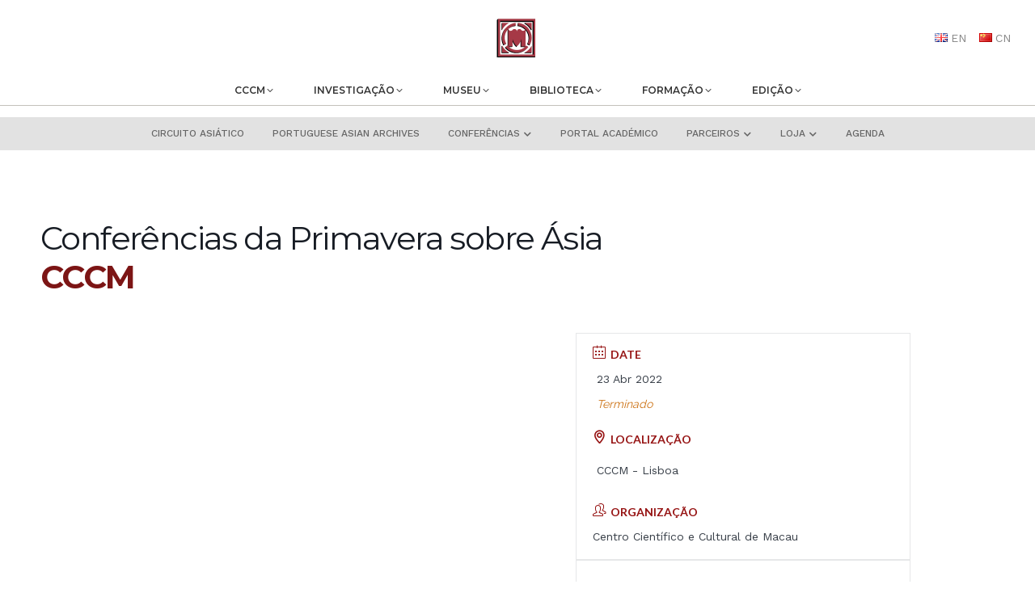

--- FILE ---
content_type: text/html; charset=UTF-8
request_url: https://www.cccm.gov.pt/events/conferencias-da-primavera-sobre-asia-cccm/
body_size: 163493
content:
<!DOCTYPE html>
<!--[if !(IE 6) | !(IE 7) | !(IE 8)  ]><!-->
<html lang="pt-PT-ao90" class="no-js">
<!--<![endif]-->
<head>
	<meta charset="UTF-8" />
				<meta name="viewport" content="width=device-width, initial-scale=1, maximum-scale=1, user-scalable=0"/>
				<link rel="profile" href="https://gmpg.org/xfn/11" />
	<title>Conferências da Primavera sobre Ásia CCCM &#8211; CCCM, I.P.</title>
<meta name='robots' content='max-image-preview:large' />
<link rel='dns-prefetch' href='//fonts.googleapis.com' />
<link rel="alternate" type="application/rss+xml" title="CCCM, I.P. &raquo; Feed" href="https://www.cccm.gov.pt/feed/" />
<link rel="alternate" type="application/rss+xml" title="CCCM, I.P. &raquo; Feed de comentários" href="https://www.cccm.gov.pt/comments/feed/" />
<link rel="alternate" title="oEmbed (JSON)" type="application/json+oembed" href="https://www.cccm.gov.pt/wp-json/oembed/1.0/embed?url=https%3A%2F%2Fwww.cccm.gov.pt%2Fevents%2Fconferencias-da-primavera-sobre-asia-cccm%2F&#038;lang=pt" />
<link rel="alternate" title="oEmbed (XML)" type="text/xml+oembed" href="https://www.cccm.gov.pt/wp-json/oembed/1.0/embed?url=https%3A%2F%2Fwww.cccm.gov.pt%2Fevents%2Fconferencias-da-primavera-sobre-asia-cccm%2F&#038;format=xml&#038;lang=pt" />
<style id='wp-img-auto-sizes-contain-inline-css'>
img:is([sizes=auto i],[sizes^="auto," i]){contain-intrinsic-size:3000px 1500px}
/*# sourceURL=wp-img-auto-sizes-contain-inline-css */
</style>
<link rel='stylesheet' id='mec-select2-style-css' href='https://www.cccm.gov.pt/wp-content/plugins/modern-events-calendar/assets/packages/select2/select2.min.css?ver=7.27.0' media='all' />
<link rel='stylesheet' id='mec-font-icons-css' href='https://www.cccm.gov.pt/wp-content/plugins/modern-events-calendar/assets/css/iconfonts.css?ver=7.27.0' media='all' />
<link rel='stylesheet' id='mec-frontend-style-css' href='https://www.cccm.gov.pt/wp-content/plugins/modern-events-calendar/assets/css/frontend.min.css?ver=7.27.0' media='all' />
<link rel='stylesheet' id='mec-tooltip-style-css' href='https://www.cccm.gov.pt/wp-content/plugins/modern-events-calendar/assets/packages/tooltip/tooltip.css?ver=7.27.0' media='all' />
<link rel='stylesheet' id='mec-tooltip-shadow-style-css' href='https://www.cccm.gov.pt/wp-content/plugins/modern-events-calendar/assets/packages/tooltip/tooltipster-sideTip-shadow.min.css?ver=7.27.0' media='all' />
<link rel='stylesheet' id='featherlight-css' href='https://www.cccm.gov.pt/wp-content/plugins/modern-events-calendar/assets/packages/featherlight/featherlight.css?ver=7.27.0' media='all' />
<link rel='stylesheet' id='mec-lity-style-css' href='https://www.cccm.gov.pt/wp-content/plugins/modern-events-calendar/assets/packages/lity/lity.min.css?ver=7.27.0' media='all' />
<link rel='stylesheet' id='mec-general-calendar-style-css' href='https://www.cccm.gov.pt/wp-content/plugins/modern-events-calendar/assets/css/mec-general-calendar.css?ver=7.27.0' media='all' />
<style id='wp-emoji-styles-inline-css'>

	img.wp-smiley, img.emoji {
		display: inline !important;
		border: none !important;
		box-shadow: none !important;
		height: 1em !important;
		width: 1em !important;
		margin: 0 0.07em !important;
		vertical-align: -0.1em !important;
		background: none !important;
		padding: 0 !important;
	}
/*# sourceURL=wp-emoji-styles-inline-css */
</style>
<link rel='stylesheet' id='wp-block-library-css' href='https://www.cccm.gov.pt/wp-includes/css/dist/block-library/style.min.css?ver=6.9' media='all' />
<style id='wp-block-library-theme-inline-css'>
.wp-block-audio :where(figcaption){color:#555;font-size:13px;text-align:center}.is-dark-theme .wp-block-audio :where(figcaption){color:#ffffffa6}.wp-block-audio{margin:0 0 1em}.wp-block-code{border:1px solid #ccc;border-radius:4px;font-family:Menlo,Consolas,monaco,monospace;padding:.8em 1em}.wp-block-embed :where(figcaption){color:#555;font-size:13px;text-align:center}.is-dark-theme .wp-block-embed :where(figcaption){color:#ffffffa6}.wp-block-embed{margin:0 0 1em}.blocks-gallery-caption{color:#555;font-size:13px;text-align:center}.is-dark-theme .blocks-gallery-caption{color:#ffffffa6}:root :where(.wp-block-image figcaption){color:#555;font-size:13px;text-align:center}.is-dark-theme :root :where(.wp-block-image figcaption){color:#ffffffa6}.wp-block-image{margin:0 0 1em}.wp-block-pullquote{border-bottom:4px solid;border-top:4px solid;color:currentColor;margin-bottom:1.75em}.wp-block-pullquote :where(cite),.wp-block-pullquote :where(footer),.wp-block-pullquote__citation{color:currentColor;font-size:.8125em;font-style:normal;text-transform:uppercase}.wp-block-quote{border-left:.25em solid;margin:0 0 1.75em;padding-left:1em}.wp-block-quote cite,.wp-block-quote footer{color:currentColor;font-size:.8125em;font-style:normal;position:relative}.wp-block-quote:where(.has-text-align-right){border-left:none;border-right:.25em solid;padding-left:0;padding-right:1em}.wp-block-quote:where(.has-text-align-center){border:none;padding-left:0}.wp-block-quote.is-large,.wp-block-quote.is-style-large,.wp-block-quote:where(.is-style-plain){border:none}.wp-block-search .wp-block-search__label{font-weight:700}.wp-block-search__button{border:1px solid #ccc;padding:.375em .625em}:where(.wp-block-group.has-background){padding:1.25em 2.375em}.wp-block-separator.has-css-opacity{opacity:.4}.wp-block-separator{border:none;border-bottom:2px solid;margin-left:auto;margin-right:auto}.wp-block-separator.has-alpha-channel-opacity{opacity:1}.wp-block-separator:not(.is-style-wide):not(.is-style-dots){width:100px}.wp-block-separator.has-background:not(.is-style-dots){border-bottom:none;height:1px}.wp-block-separator.has-background:not(.is-style-wide):not(.is-style-dots){height:2px}.wp-block-table{margin:0 0 1em}.wp-block-table td,.wp-block-table th{word-break:normal}.wp-block-table :where(figcaption){color:#555;font-size:13px;text-align:center}.is-dark-theme .wp-block-table :where(figcaption){color:#ffffffa6}.wp-block-video :where(figcaption){color:#555;font-size:13px;text-align:center}.is-dark-theme .wp-block-video :where(figcaption){color:#ffffffa6}.wp-block-video{margin:0 0 1em}:root :where(.wp-block-template-part.has-background){margin-bottom:0;margin-top:0;padding:1.25em 2.375em}
/*# sourceURL=/wp-includes/css/dist/block-library/theme.min.css */
</style>
<style id='classic-theme-styles-inline-css'>
/*! This file is auto-generated */
.wp-block-button__link{color:#fff;background-color:#32373c;border-radius:9999px;box-shadow:none;text-decoration:none;padding:calc(.667em + 2px) calc(1.333em + 2px);font-size:1.125em}.wp-block-file__button{background:#32373c;color:#fff;text-decoration:none}
/*# sourceURL=/wp-includes/css/classic-themes.min.css */
</style>
<style id='global-styles-inline-css'>
:root{--wp--preset--aspect-ratio--square: 1;--wp--preset--aspect-ratio--4-3: 4/3;--wp--preset--aspect-ratio--3-4: 3/4;--wp--preset--aspect-ratio--3-2: 3/2;--wp--preset--aspect-ratio--2-3: 2/3;--wp--preset--aspect-ratio--16-9: 16/9;--wp--preset--aspect-ratio--9-16: 9/16;--wp--preset--color--black: #000000;--wp--preset--color--cyan-bluish-gray: #abb8c3;--wp--preset--color--white: #FFF;--wp--preset--color--pale-pink: #f78da7;--wp--preset--color--vivid-red: #cf2e2e;--wp--preset--color--luminous-vivid-orange: #ff6900;--wp--preset--color--luminous-vivid-amber: #fcb900;--wp--preset--color--light-green-cyan: #7bdcb5;--wp--preset--color--vivid-green-cyan: #00d084;--wp--preset--color--pale-cyan-blue: #8ed1fc;--wp--preset--color--vivid-cyan-blue: #0693e3;--wp--preset--color--vivid-purple: #9b51e0;--wp--preset--color--accent: #961313;--wp--preset--color--dark-gray: #111;--wp--preset--color--light-gray: #767676;--wp--preset--gradient--vivid-cyan-blue-to-vivid-purple: linear-gradient(135deg,rgb(6,147,227) 0%,rgb(155,81,224) 100%);--wp--preset--gradient--light-green-cyan-to-vivid-green-cyan: linear-gradient(135deg,rgb(122,220,180) 0%,rgb(0,208,130) 100%);--wp--preset--gradient--luminous-vivid-amber-to-luminous-vivid-orange: linear-gradient(135deg,rgb(252,185,0) 0%,rgb(255,105,0) 100%);--wp--preset--gradient--luminous-vivid-orange-to-vivid-red: linear-gradient(135deg,rgb(255,105,0) 0%,rgb(207,46,46) 100%);--wp--preset--gradient--very-light-gray-to-cyan-bluish-gray: linear-gradient(135deg,rgb(238,238,238) 0%,rgb(169,184,195) 100%);--wp--preset--gradient--cool-to-warm-spectrum: linear-gradient(135deg,rgb(74,234,220) 0%,rgb(151,120,209) 20%,rgb(207,42,186) 40%,rgb(238,44,130) 60%,rgb(251,105,98) 80%,rgb(254,248,76) 100%);--wp--preset--gradient--blush-light-purple: linear-gradient(135deg,rgb(255,206,236) 0%,rgb(152,150,240) 100%);--wp--preset--gradient--blush-bordeaux: linear-gradient(135deg,rgb(254,205,165) 0%,rgb(254,45,45) 50%,rgb(107,0,62) 100%);--wp--preset--gradient--luminous-dusk: linear-gradient(135deg,rgb(255,203,112) 0%,rgb(199,81,192) 50%,rgb(65,88,208) 100%);--wp--preset--gradient--pale-ocean: linear-gradient(135deg,rgb(255,245,203) 0%,rgb(182,227,212) 50%,rgb(51,167,181) 100%);--wp--preset--gradient--electric-grass: linear-gradient(135deg,rgb(202,248,128) 0%,rgb(113,206,126) 100%);--wp--preset--gradient--midnight: linear-gradient(135deg,rgb(2,3,129) 0%,rgb(40,116,252) 100%);--wp--preset--font-size--small: 13px;--wp--preset--font-size--medium: 20px;--wp--preset--font-size--large: 36px;--wp--preset--font-size--x-large: 42px;--wp--preset--spacing--20: 0.44rem;--wp--preset--spacing--30: 0.67rem;--wp--preset--spacing--40: 1rem;--wp--preset--spacing--50: 1.5rem;--wp--preset--spacing--60: 2.25rem;--wp--preset--spacing--70: 3.38rem;--wp--preset--spacing--80: 5.06rem;--wp--preset--shadow--natural: 6px 6px 9px rgba(0, 0, 0, 0.2);--wp--preset--shadow--deep: 12px 12px 50px rgba(0, 0, 0, 0.4);--wp--preset--shadow--sharp: 6px 6px 0px rgba(0, 0, 0, 0.2);--wp--preset--shadow--outlined: 6px 6px 0px -3px rgb(255, 255, 255), 6px 6px rgb(0, 0, 0);--wp--preset--shadow--crisp: 6px 6px 0px rgb(0, 0, 0);}:where(.is-layout-flex){gap: 0.5em;}:where(.is-layout-grid){gap: 0.5em;}body .is-layout-flex{display: flex;}.is-layout-flex{flex-wrap: wrap;align-items: center;}.is-layout-flex > :is(*, div){margin: 0;}body .is-layout-grid{display: grid;}.is-layout-grid > :is(*, div){margin: 0;}:where(.wp-block-columns.is-layout-flex){gap: 2em;}:where(.wp-block-columns.is-layout-grid){gap: 2em;}:where(.wp-block-post-template.is-layout-flex){gap: 1.25em;}:where(.wp-block-post-template.is-layout-grid){gap: 1.25em;}.has-black-color{color: var(--wp--preset--color--black) !important;}.has-cyan-bluish-gray-color{color: var(--wp--preset--color--cyan-bluish-gray) !important;}.has-white-color{color: var(--wp--preset--color--white) !important;}.has-pale-pink-color{color: var(--wp--preset--color--pale-pink) !important;}.has-vivid-red-color{color: var(--wp--preset--color--vivid-red) !important;}.has-luminous-vivid-orange-color{color: var(--wp--preset--color--luminous-vivid-orange) !important;}.has-luminous-vivid-amber-color{color: var(--wp--preset--color--luminous-vivid-amber) !important;}.has-light-green-cyan-color{color: var(--wp--preset--color--light-green-cyan) !important;}.has-vivid-green-cyan-color{color: var(--wp--preset--color--vivid-green-cyan) !important;}.has-pale-cyan-blue-color{color: var(--wp--preset--color--pale-cyan-blue) !important;}.has-vivid-cyan-blue-color{color: var(--wp--preset--color--vivid-cyan-blue) !important;}.has-vivid-purple-color{color: var(--wp--preset--color--vivid-purple) !important;}.has-black-background-color{background-color: var(--wp--preset--color--black) !important;}.has-cyan-bluish-gray-background-color{background-color: var(--wp--preset--color--cyan-bluish-gray) !important;}.has-white-background-color{background-color: var(--wp--preset--color--white) !important;}.has-pale-pink-background-color{background-color: var(--wp--preset--color--pale-pink) !important;}.has-vivid-red-background-color{background-color: var(--wp--preset--color--vivid-red) !important;}.has-luminous-vivid-orange-background-color{background-color: var(--wp--preset--color--luminous-vivid-orange) !important;}.has-luminous-vivid-amber-background-color{background-color: var(--wp--preset--color--luminous-vivid-amber) !important;}.has-light-green-cyan-background-color{background-color: var(--wp--preset--color--light-green-cyan) !important;}.has-vivid-green-cyan-background-color{background-color: var(--wp--preset--color--vivid-green-cyan) !important;}.has-pale-cyan-blue-background-color{background-color: var(--wp--preset--color--pale-cyan-blue) !important;}.has-vivid-cyan-blue-background-color{background-color: var(--wp--preset--color--vivid-cyan-blue) !important;}.has-vivid-purple-background-color{background-color: var(--wp--preset--color--vivid-purple) !important;}.has-black-border-color{border-color: var(--wp--preset--color--black) !important;}.has-cyan-bluish-gray-border-color{border-color: var(--wp--preset--color--cyan-bluish-gray) !important;}.has-white-border-color{border-color: var(--wp--preset--color--white) !important;}.has-pale-pink-border-color{border-color: var(--wp--preset--color--pale-pink) !important;}.has-vivid-red-border-color{border-color: var(--wp--preset--color--vivid-red) !important;}.has-luminous-vivid-orange-border-color{border-color: var(--wp--preset--color--luminous-vivid-orange) !important;}.has-luminous-vivid-amber-border-color{border-color: var(--wp--preset--color--luminous-vivid-amber) !important;}.has-light-green-cyan-border-color{border-color: var(--wp--preset--color--light-green-cyan) !important;}.has-vivid-green-cyan-border-color{border-color: var(--wp--preset--color--vivid-green-cyan) !important;}.has-pale-cyan-blue-border-color{border-color: var(--wp--preset--color--pale-cyan-blue) !important;}.has-vivid-cyan-blue-border-color{border-color: var(--wp--preset--color--vivid-cyan-blue) !important;}.has-vivid-purple-border-color{border-color: var(--wp--preset--color--vivid-purple) !important;}.has-vivid-cyan-blue-to-vivid-purple-gradient-background{background: var(--wp--preset--gradient--vivid-cyan-blue-to-vivid-purple) !important;}.has-light-green-cyan-to-vivid-green-cyan-gradient-background{background: var(--wp--preset--gradient--light-green-cyan-to-vivid-green-cyan) !important;}.has-luminous-vivid-amber-to-luminous-vivid-orange-gradient-background{background: var(--wp--preset--gradient--luminous-vivid-amber-to-luminous-vivid-orange) !important;}.has-luminous-vivid-orange-to-vivid-red-gradient-background{background: var(--wp--preset--gradient--luminous-vivid-orange-to-vivid-red) !important;}.has-very-light-gray-to-cyan-bluish-gray-gradient-background{background: var(--wp--preset--gradient--very-light-gray-to-cyan-bluish-gray) !important;}.has-cool-to-warm-spectrum-gradient-background{background: var(--wp--preset--gradient--cool-to-warm-spectrum) !important;}.has-blush-light-purple-gradient-background{background: var(--wp--preset--gradient--blush-light-purple) !important;}.has-blush-bordeaux-gradient-background{background: var(--wp--preset--gradient--blush-bordeaux) !important;}.has-luminous-dusk-gradient-background{background: var(--wp--preset--gradient--luminous-dusk) !important;}.has-pale-ocean-gradient-background{background: var(--wp--preset--gradient--pale-ocean) !important;}.has-electric-grass-gradient-background{background: var(--wp--preset--gradient--electric-grass) !important;}.has-midnight-gradient-background{background: var(--wp--preset--gradient--midnight) !important;}.has-small-font-size{font-size: var(--wp--preset--font-size--small) !important;}.has-medium-font-size{font-size: var(--wp--preset--font-size--medium) !important;}.has-large-font-size{font-size: var(--wp--preset--font-size--large) !important;}.has-x-large-font-size{font-size: var(--wp--preset--font-size--x-large) !important;}
:where(.wp-block-post-template.is-layout-flex){gap: 1.25em;}:where(.wp-block-post-template.is-layout-grid){gap: 1.25em;}
:where(.wp-block-term-template.is-layout-flex){gap: 1.25em;}:where(.wp-block-term-template.is-layout-grid){gap: 1.25em;}
:where(.wp-block-columns.is-layout-flex){gap: 2em;}:where(.wp-block-columns.is-layout-grid){gap: 2em;}
:root :where(.wp-block-pullquote){font-size: 1.5em;line-height: 1.6;}
/*# sourceURL=global-styles-inline-css */
</style>
<style id='woocommerce-inline-inline-css'>
.woocommerce form .form-row .required { visibility: visible; }
/*# sourceURL=woocommerce-inline-inline-css */
</style>
<link rel='stylesheet' id='brands-styles-css' href='https://www.cccm.gov.pt/wp-content/plugins/woocommerce/assets/css/brands.css?ver=10.3.6' media='all' />
<link rel='stylesheet' id='the7-font-css' href='https://www.cccm.gov.pt/wp-content/themes/dt-the7/fonts/icomoon-the7-font/icomoon-the7-font.min.css?ver=12.9.0' media='all' />
<link rel='stylesheet' id='the7-awesome-fonts-css' href='https://www.cccm.gov.pt/wp-content/themes/dt-the7/fonts/FontAwesome/css/all.min.css?ver=12.9.0' media='all' />
<link rel='stylesheet' id='the7-fontello-css' href='https://www.cccm.gov.pt/wp-content/themes/dt-the7/fonts/fontello/css/fontello.min.css?ver=12.9.0' media='all' />
<link rel='stylesheet' id='the7_horizontal-menu-css' href='https://www.cccm.gov.pt/wp-content/themes/dt-the7/css/compatibility/elementor/the7-horizontal-menu-widget.min.css?ver=12.9.0' media='all' />
<link rel='stylesheet' id='e-sticky-css' href='https://www.cccm.gov.pt/wp-content/plugins/elementor-pro/assets/css/modules/sticky.min.css?ver=3.33.1' media='all' />
<link rel='stylesheet' id='the7-e-sticky-effect-css' href='https://www.cccm.gov.pt/wp-content/themes/dt-the7/css/compatibility/elementor/the7-sticky-effects.min.css?ver=12.9.0' media='all' />
<link rel='stylesheet' id='elementor-icons-css' href='https://www.cccm.gov.pt/wp-content/plugins/elementor/assets/lib/eicons/css/elementor-icons.min.css?ver=5.44.0' media='all' />
<link rel='stylesheet' id='elementor-frontend-css' href='https://www.cccm.gov.pt/wp-content/uploads/elementor/css/custom-frontend.min.css?ver=1766585544' media='all' />
<link rel='stylesheet' id='elementor-post-3003-css' href='https://www.cccm.gov.pt/wp-content/uploads/elementor/css/post-3003.css?ver=1766585551' media='all' />
<link rel='stylesheet' id='font-awesome-5-all-css' href='https://www.cccm.gov.pt/wp-content/plugins/elementor/assets/lib/font-awesome/css/all.min.css?ver=3.33.4' media='all' />
<link rel='stylesheet' id='font-awesome-4-shim-css' href='https://www.cccm.gov.pt/wp-content/plugins/elementor/assets/lib/font-awesome/css/v4-shims.min.css?ver=3.33.4' media='all' />
<link rel='stylesheet' id='elementor-post-11313-css' href='https://www.cccm.gov.pt/wp-content/uploads/elementor/css/post-11313.css?ver=1766585553' media='all' />
<link rel='stylesheet' id='mec-single-builder-css' href='https://www.cccm.gov.pt/wp-content/plugins/mec-single-builder/inc/frontend/css/mec-single-builder-frontend.css?ver=1.12.0' media='all' />
<link rel='stylesheet' id='dt-web-fonts-css' href='https://fonts.googleapis.com/css?family=Work+Sans:400,500,600,700%7CRoboto:400,600,700%7CMontserrat:400,400italic,500,600,700%7CRaleway:400,600,700' media='all' />
<link rel='stylesheet' id='dt-main-css' href='https://www.cccm.gov.pt/wp-content/themes/dt-the7/css/main.min.css?ver=12.9.0' media='all' />
<style id='dt-main-inline-css'>
body #load {
  display: block;
  height: 100%;
  overflow: hidden;
  position: fixed;
  width: 100%;
  z-index: 9901;
  opacity: 1;
  visibility: visible;
  transition: all .35s ease-out;
}
.load-wrap {
  width: 100%;
  height: 100%;
  background-position: center center;
  background-repeat: no-repeat;
  text-align: center;
  display: -ms-flexbox;
  display: -ms-flex;
  display: flex;
  -ms-align-items: center;
  -ms-flex-align: center;
  align-items: center;
  -ms-flex-flow: column wrap;
  flex-flow: column wrap;
  -ms-flex-pack: center;
  -ms-justify-content: center;
  justify-content: center;
}
.load-wrap > svg {
  position: absolute;
  top: 50%;
  left: 50%;
  transform: translate(-50%,-50%);
}
#load {
  background: var(--the7-elementor-beautiful-loading-bg,#ffffff);
  --the7-beautiful-spinner-color2: var(--the7-beautiful-spinner-color,#961313);
}

/*# sourceURL=dt-main-inline-css */
</style>
<link rel='stylesheet' id='the7-custom-scrollbar-css' href='https://www.cccm.gov.pt/wp-content/themes/dt-the7/lib/custom-scrollbar/custom-scrollbar.min.css?ver=12.9.0' media='all' />
<link rel='stylesheet' id='the7-core-css' href='https://www.cccm.gov.pt/wp-content/plugins/dt-the7-core/assets/css/post-type.min.css?ver=2.7.12' media='all' />
<link rel='stylesheet' id='the7-css-vars-css' href='https://www.cccm.gov.pt/wp-content/uploads/the7-css/css-vars.css?ver=c88074cf0b18' media='all' />
<link rel='stylesheet' id='dt-custom-css' href='https://www.cccm.gov.pt/wp-content/uploads/the7-css/custom.css?ver=c88074cf0b18' media='all' />
<link rel='stylesheet' id='wc-dt-custom-css' href='https://www.cccm.gov.pt/wp-content/uploads/the7-css/compatibility/wc-dt-custom.css?ver=c88074cf0b18' media='all' />
<link rel='stylesheet' id='dt-media-css' href='https://www.cccm.gov.pt/wp-content/uploads/the7-css/media.css?ver=c88074cf0b18' media='all' />
<link rel='stylesheet' id='the7-mega-menu-css' href='https://www.cccm.gov.pt/wp-content/uploads/the7-css/mega-menu.css?ver=c88074cf0b18' media='all' />
<link rel='stylesheet' id='the7-elements-albums-portfolio-css' href='https://www.cccm.gov.pt/wp-content/uploads/the7-css/the7-elements-albums-portfolio.css?ver=c88074cf0b18' media='all' />
<link rel='stylesheet' id='the7-elements-css' href='https://www.cccm.gov.pt/wp-content/uploads/the7-css/post-type-dynamic.css?ver=c88074cf0b18' media='all' />
<link rel='stylesheet' id='style-css' href='https://www.cccm.gov.pt/wp-content/themes/dt-the7/style.css?ver=12.9.0' media='all' />
<link rel='stylesheet' id='the7-elementor-global-css' href='https://www.cccm.gov.pt/wp-content/themes/dt-the7/css/compatibility/elementor/elementor-global.min.css?ver=12.9.0' media='all' />
<link rel='stylesheet' id='elementor-gf-local-worksans-css' href='https://www.cccm.gov.pt/wp-content/uploads/elementor/google-fonts/css/worksans.css?ver=1746450026' media='all' />
<link rel='stylesheet' id='elementor-gf-local-raleway-css' href='https://www.cccm.gov.pt/wp-content/uploads/elementor/google-fonts/css/raleway.css?ver=1746449853' media='all' />
<link rel='stylesheet' id='elementor-icons-shared-0-css' href='https://www.cccm.gov.pt/wp-content/plugins/elementor/assets/lib/font-awesome/css/fontawesome.min.css?ver=5.15.3' media='all' />
<link rel='stylesheet' id='elementor-icons-fa-solid-css' href='https://www.cccm.gov.pt/wp-content/plugins/elementor/assets/lib/font-awesome/css/solid.min.css?ver=5.15.3' media='all' />
<script src="https://www.cccm.gov.pt/wp-includes/js/jquery/jquery.min.js?ver=3.7.1" id="jquery-core-js"></script>
<script src="https://www.cccm.gov.pt/wp-includes/js/jquery/jquery-migrate.min.js?ver=3.4.1" id="jquery-migrate-js"></script>
<script src="https://www.cccm.gov.pt/wp-content/plugins/woocommerce/assets/js/jquery-blockui/jquery.blockUI.min.js?ver=2.7.0-wc.10.3.6" id="wc-jquery-blockui-js" defer data-wp-strategy="defer"></script>
<script id="wc-add-to-cart-js-extra">
var wc_add_to_cart_params = {"ajax_url":"/wp-admin/admin-ajax.php","wc_ajax_url":"/?wc-ajax=%%endpoint%%","i18n_view_cart":"View cart","cart_url":"https://www.cccm.gov.pt","is_cart":"","cart_redirect_after_add":"no"};
//# sourceURL=wc-add-to-cart-js-extra
</script>
<script src="https://www.cccm.gov.pt/wp-content/plugins/woocommerce/assets/js/frontend/add-to-cart.min.js?ver=10.3.6" id="wc-add-to-cart-js" defer data-wp-strategy="defer"></script>
<script src="https://www.cccm.gov.pt/wp-content/plugins/woocommerce/assets/js/js-cookie/js.cookie.min.js?ver=2.1.4-wc.10.3.6" id="wc-js-cookie-js" defer data-wp-strategy="defer"></script>
<script id="woocommerce-js-extra">
var woocommerce_params = {"ajax_url":"/wp-admin/admin-ajax.php","wc_ajax_url":"/?wc-ajax=%%endpoint%%","i18n_password_show":"Show password","i18n_password_hide":"Hide password"};
//# sourceURL=woocommerce-js-extra
</script>
<script src="https://www.cccm.gov.pt/wp-content/plugins/woocommerce/assets/js/frontend/woocommerce.min.js?ver=10.3.6" id="woocommerce-js" defer data-wp-strategy="defer"></script>
<script src="https://www.cccm.gov.pt/wp-content/plugins/elementor/assets/lib/font-awesome/js/v4-shims.min.js?ver=3.33.4" id="font-awesome-4-shim-js"></script>
<script id="dt-above-fold-js-extra">
var dtLocal = {"themeUrl":"https://www.cccm.gov.pt/wp-content/themes/dt-the7","passText":"To view this protected post, enter the password below:","moreButtonText":{"loading":"Loading...","loadMore":"Load more"},"postID":"12592","ajaxurl":"https://www.cccm.gov.pt/wp-admin/admin-ajax.php","REST":{"baseUrl":"https://www.cccm.gov.pt/wp-json/the7/v1","endpoints":{"sendMail":"/send-mail"}},"contactMessages":{"required":"One or more fields have an error. Please check and try again.","terms":"Please accept the privacy policy.","fillTheCaptchaError":"Please, fill the captcha."},"captchaSiteKey":"","ajaxNonce":"8a7af9a7a7","pageData":"","themeSettings":{"smoothScroll":"off","lazyLoading":false,"desktopHeader":{"height":130},"ToggleCaptionEnabled":"disabled","ToggleCaption":"Navigation","floatingHeader":{"showAfter":94,"showMenu":true,"height":130,"logo":{"showLogo":true,"html":"\u003Cimg class=\" preload-me\" src=\"https://www.cccm.gov.pt/wp-content/uploads/2020/07/LOGO-Macau-smallHD.png\" srcset=\"https://www.cccm.gov.pt/wp-content/uploads/2020/07/LOGO-Macau-smallHD.png 96w\" width=\"48\" height=\"48\"   sizes=\"48px\" alt=\"CCCM, I.P.\" /\u003E","url":"https://www.cccm.gov.pt/"}},"topLine":{"floatingTopLine":{"logo":{"showLogo":false,"html":""}}},"mobileHeader":{"firstSwitchPoint":1026,"secondSwitchPoint":778,"firstSwitchPointHeight":130,"secondSwitchPointHeight":85,"mobileToggleCaptionEnabled":"disabled","mobileToggleCaption":"Menu"},"stickyMobileHeaderFirstSwitch":{"logo":{"html":"\u003Cimg class=\" preload-me\" src=\"https://www.cccm.gov.pt/wp-content/uploads/2020/07/LOGO-Macau-smallHD.png\" srcset=\"https://www.cccm.gov.pt/wp-content/uploads/2020/07/LOGO-Macau-smallHD.png 96w\" width=\"48\" height=\"48\"   sizes=\"48px\" alt=\"CCCM, I.P.\" /\u003E"}},"stickyMobileHeaderSecondSwitch":{"logo":{"html":"\u003Cimg class=\" preload-me\" src=\"https://www.cccm.gov.pt/wp-content/uploads/2020/07/LOGO-Macau-smallHD.png\" srcset=\"https://www.cccm.gov.pt/wp-content/uploads/2020/07/LOGO-Macau-smallHD.png 96w\" width=\"48\" height=\"48\"   sizes=\"48px\" alt=\"CCCM, I.P.\" /\u003E"}},"sidebar":{"switchPoint":992},"boxedWidth":"1280px"},"wcCartFragmentHash":"3d5b32216aea6fcc8ca06ce0d8ff12f4","elementor":{"settings":{"container_width":1140}}};
var dtShare = {"shareButtonText":{"facebook":"Share on Facebook","twitter":"Share on X","pinterest":"Pin it","linkedin":"Share on Linkedin","whatsapp":"Share on Whatsapp"},"overlayOpacity":"70"};
//# sourceURL=dt-above-fold-js-extra
</script>
<script src="https://www.cccm.gov.pt/wp-content/themes/dt-the7/js/above-the-fold.min.js?ver=12.9.0" id="dt-above-fold-js"></script>
<script src="https://www.cccm.gov.pt/wp-content/themes/dt-the7/js/compatibility/woocommerce/woocommerce.min.js?ver=12.9.0" id="dt-woocommerce-js"></script>
<link rel="https://api.w.org/" href="https://www.cccm.gov.pt/wp-json/" /><link rel="alternate" title="JSON" type="application/json" href="https://www.cccm.gov.pt/wp-json/wp/v2/mec-events/12592" /><link rel="EditURI" type="application/rsd+xml" title="RSD" href="https://www.cccm.gov.pt/xmlrpc.php?rsd" />
<meta name="generator" content="WordPress 6.9" />
<meta name="generator" content="WooCommerce 10.3.6" />
<link rel="canonical" href="https://www.cccm.gov.pt/events/conferencias-da-primavera-sobre-asia-cccm/" />
<link rel='shortlink' href='https://www.cccm.gov.pt/?p=12592' />
<meta property="og:site_name" content="CCCM, I.P." />
<meta property="og:title" content="Conferências da Primavera sobre Ásia &lt;br&gt;&lt;span style=&quot;color: #7c1515&quot;&gt;&lt;strong&gt;CCCM&lt;/strong&gt;&lt;/span&gt;" />
<meta property="og:url" content="https://www.cccm.gov.pt/events/conferencias-da-primavera-sobre-asia-cccm/" />
<meta property="og:type" content="article" />
	<noscript><style>.woocommerce-product-gallery{ opacity: 1 !important; }</style></noscript>
	<meta name="generator" content="Elementor 3.33.4; settings: css_print_method-external, google_font-enabled, font_display-auto">
<script type="text/javascript" id="the7-loader-script">
document.addEventListener("DOMContentLoaded", function(event) {
	var load = document.getElementById("load");
	if(!load.classList.contains('loader-removed')){
		var removeLoading = setTimeout(function() {
			load.className += " loader-removed";
		}, 300);
	}
});
</script>
		<link rel="icon" href="https://www.cccm.gov.pt/wp-content/uploads/2020/07/LOGO-MacauIcon.jpg" type="image/jpeg" sizes="16x16"/><style id='the7-custom-inline-css' type='text/css'>
.sub-nav .menu-item i.fa,
.sub-nav .menu-item i.fas,
.sub-nav .menu-item i.far,
.sub-nav .menu-item i.fab {
	text-align: center;
	width: 1.25em;
}


.elementor-15470 .elementor-element.elementor-element-0a38b0c .mec-single-event-date .mec-date,
.elementor-15470 .elementor-element.elementor-element-80af67e .mec-single-event-time i:before,
.elementor-15470 .elementor-element.elementor-element-80af67e .mec-single-event-time .mec-time {

    color: #7C1515 !important;
}



:root {
 --e-global-color-the7_buttons_hover_color_mode: #7C1515 !important;
}
</style>
<style>:root,::before,::after{--mec-color-skin: #961313;--mec-color-skin-rgba-1: rgba(150,19,19,.25);--mec-color-skin-rgba-2: rgba(150,19,19,.5);--mec-color-skin-rgba-3: rgba(150,19,19,.75);--mec-color-skin-rgba-4: rgba(150,19,19,.11);--mec-primary-border-radius: ;--mec-secondary-border-radius: ;--mec-container-normal-width: 1196px;--mec-container-large-width: 1690px;--mec-title-color: #000000;--mec-title-color-hover: #a5a5a5;--mec-content-color: #afafaf;--mec-fes-main-color: #40d9f1;--mec-fes-main-color-rgba-1: rgba(64, 217, 241, 0.12);--mec-fes-main-color-rgba-2: rgba(64, 217, 241, 0.23);--mec-fes-main-color-rgba-3: rgba(64, 217, 241, 0.03);--mec-fes-main-color-rgba-4: rgba(64, 217, 241, 0.3);--mec-fes-main-color-rgba-5: rgb(64 217 241 / 7%);--mec-fes-main-color-rgba-6: rgba(64, 217, 241, 0.2);</style><style>/* single page */
.mec-single-event .mec-single-event-organizer i {
   margin:0px;
}

.mec-single-event .mec-event-content {
    padding: 30px 0 0px 20px;
    margin-bottom: 0;
}

.mec-single-event .mec-single-event-organizer .mec-organizer-tel,
.mec-single-event .mec-single-event-organizer .mec-organizer-email {
   margin-left:10px !important;
}

.mec-single-event .mec-event-meta .mec-single-event-organizer .mec-events-single-section-title {
   margin:0px !important;
}

.cccm-event_details .mec-sl-calendar, 
.cccm-event_details .mec-sl-clock, 
.cccm-event_details .mec-sl-location-pin, 
.cccm-event_details .mec-sl-home, 
.cccm-event_details .mec-sl-wallet,
.cccm-event_details .mec-next-event-details i   {
   display: none;
}

.mec-single-event .mec-event-meta h3 {
   padding-left: 0 !important;
}

.mec-single-event .mec-event-meta .mec-single-event-additional-organizers .mec-events-single-section-title, 
.cccm-event_details .mec-single-event .mec-event-meta .mec-single-event-organizer .mec-events-single-section-title, .mec-single-event .mec-events-meta-date h3 {
   margin: 0 !important;
}

.mec-single-event .mec-event-meta dd {
    margin: 0;
    padding-left: 0px;
}

.cccm-editor .cccm-event_add .mec-color, 
.cccm-editor .cccm-event_add .mec-color-before :before, 
.cccm-editor .cccm-event_add .mec-color-hover:hover, 
.cccm-editor .cccm-event_add .mec-wrap .mec-color, 
.cccm-editor .cccm-event_add .mec-wrap .mec-color-before :before, 
.cccm-editor .cccm-event_add .mec-wrap .mec-color-hover:hover {
    color: #ffffff !important;
    font-weight: 500;
}

.cccm-event_details .mec-next-occurrence ul {
    text-align: center;
}

.cccm-event_details .mec-next-event-details h6 {
    font-size: 16px;
    color: #7c1515;
    font-weight: 500;
}

.mec-single-event .mec-event-meta dd a i,
.mec-single-event .mec-single-event-location dl dd i {
    display: none;
}

/* calendar */

.mec-load-month-link {
    color: #961313 !important;
}


.cccm-calendar_classic .mec-calendar .mec-calendar-header h2 {
    font-size: 20px;
    font-weight: 300;
    color: #961313!important;
}


.cccm-calendar_classic .mec-calendar.mec-event-container-simple .mec-calendar-table-head dt {
    line-height: 30px!important;
    text-align: center;
    font-size: 14px;
}

.cccm-calendar_classic .mec-calendar.mec-event-container-simple dl dt.mec-calendar-day {
    font-size: 14px;
}

.cccm-calendar_classic select:not(.elementor-field), .woocommerce div.elementor .the7-elementor-widget form.cart table.variations td.value select:not(.elementor-field) {
    -webkit-appearance: auto!important;
    -moz-appearance: auto!important;
}

.cccm-calendar_classic .mec-calendar dt {
    line-height: 40px!important;
    padding: 5px 10px!important;
}  

.mec-expired-normal-label {
    background-color: #961313;
}

.mec-calendar .mec-event-container-simple dl dt.mec-calendar-day {
    font-size: 16px;
}

.mec-wrap .mec-event-container-simple .mec-cancellation-reason span, 
.mec-wrap .mec-event-container-simple .mec-labels-normal .mec-label-normal {
    top: 0px;
}

.mec-event-container-simple .mec-monthly-tooltip h4:hover {
    text-decoration: none;
}

.mec-calendar.mec-event-container-simple dl dt.mec-selected-day, 
.mec-calendar.mec-event-container-simple dl dt.mec-selected-day:hover {
    border-bottom: 2px solid #961313!important;
}

.mec-wrap .mec-calendar.mec-event-calendar-classic .mec-selected-day:hover {
    color: #7c1515!important;
}

.mec-color, 
.mec-color-before :before, 
.mec-color-hover:hover, 
.mec-wrap .mec-color, 
.mec-wrap .mec-color-before :before, 
.mec-wrap .mec-color-hover:hover {
    color: #961313!important;
    font-weight: bold !important;
}

select:focus {
  outline: 0px solid transparent;
  box-shadow: 0 0 0 1px #efefef !important;
}

.mec-checkboxes-search .mec-searchbar-category-wrap, 
.mec-wrap .mec-totalcal-box .mec-totalcal-view span, 
.mec-wrap .mec-totalcal-box input, 
.mec-wrap .mec-totalcal-box select {
       margin: 0 0 0 0.1px;
}

.mec-wrap .mec-totalcal-box input[type=search] {
    width: calc(100% - 40px);
    outline-color: #efefef !important;
}

.mec-wrap .mec-search-form .mec-date-search select {
    width: calc(100% - 110px);
}

.cccm-calendar_modern .mec-calendar dt {
    line-height: 80px !important;
    padding: 0;
} 

.cccm-calendar_modern select:not(.elementor-field)  {
    -webkit-appearance: auto!important;
    -moz-appearance: auto!important;
}

.cccm-calendar_modern .mec-calendar .mec-calendar-events-side .mec-table-side-day {
    border-color: #961313!important;
    padding: 10px 10px 10px 12px;
}

.mec-ongoing-normal-label {
    background-color: #ef9500;
}

.cccm-calendar_modern .mec-calendar .mec-event-article .mec-event-image {
    margin-right: 15px;
    width: 100px !important;
    height: auto;
}
.cccm-calendar_modern .mec-calendar .mec-event-detail .mec-event-loc-place {
    font-size: 12px;
    margin-left: 115px;
    margin-top: -8px;
}

.cccm-calendar_modern .mec-calendar .mec-has-event:after {
    background-color: #961313;
}

.cccm-calendar_modern .mec-calendar .mec-calendar-row dt.mec-has-event:hover:after {
    background-color: #4d4d4d;
}

.cccm-calendar_modern .mec-calendar .mec-selected-day, 
.cccm-calendar_modern .mec-calendar .mec-selected-day:hover {
    background: #e6e6e6;
    color: #a9a9a9;
}
.cccm-calendar_modern .mec-calendar .mec-calendar-row dt.mec-has-event:hover {
    background: #f4f4f4;
}

.cccm-calendar_modern.mec-calendar .mec-calendar-row dt.mec-has-event .mec-selected-day a {
	color: #961313;
}

.cccm-calendar_modern .mec-calendar .mec-calendar-row dt.mec-has-event:hover a {
    color: #4d4d4d;
}

.cccm-calendar_modern .mec-calendar .mec-calendar-row dt.mec-has-event.mec-selected-day a, 
.cccm-calendar_modern .mec-calendar .mec-calendar-row dt.mec-has-event:hover a {
    color: #4d4d4d;
}

.cccm-calendar_modern .mec-calendar .mec-has-event a {
       font-size: 14px;
}

@media (max-width: 768px) {

.mec-event-container-simple .mec-calendar-side {
    min-width: 100%!important;
	overflow-x: hidden;
}

.mec-calendar.mec-event-container-simple {
    overflow-x: hidden;
}

.mec-holding-status-expired {
    color: #961313 ;
    font-weight: 700;
}


.mec-box-calendar.mec-calendar .mec-calendar-side .mec-next-month, 
.mec-box-calendar.mec-calendar .mec-calendar-side .mec-previous-month {
    padding: 0; 
	height: 28px;
    line-height: 28px;
}

.mec-load-month-link {
    font-size: 10px;
	padding: 5px;
}

.mec-calendar .mec-calendar-side .mec-next-month i, 
.mec-calendar .mec-calendar-side .mec-previous-month i {
    font-size: 8px;

}

.cccm-calendar_classic .mec-calendar.mec-event-container-simple .mec-calendar-table-head dt {
    text-align: center;
    font-size: 10px;
}

.mec-calendar dt {
	font-size: 12px;
}

.cccm-calendar_classic .mec-calendar.mec-event-container-simple dl dt.mec-calendar-day {
    font-size: 12px;
}


.mec-calendar-row .mec-table-nullday .mec-calendar dt,
.cccm-calendar_classic .mec-calendar .mec-event-container-simple dl dt.mec-calendar-day {
	font-size: 12px;
}

.content .mec-event-grid-classic .mec-event-date, 
.mec-wrap.colorskin-custom .mec-event-description, 
.mec-event-list-standard .mec-date-details, 
.mec-event-list-standard .mec-time-details, 
.mec-event-list-standard .mec-venue-details, 
.lity-container, 
.mec-wrap, 
.mec-wrap div:not([class^=elementor-]), 
.mec-event-content p, 
.mec-wrap p {
	font-size: 12px;
	font-family: "Montserrat";
}
	
.mec-event-container-simple .mec-monthly-tooltip.event-single-link-simple h4 {
    font-size: 9px;
    word-break: unset;
}

.mec-expired-normal-label {
    display: none;
}

.mec-event-container-simple .mec-monthly-tooltip.event-single-link-simple {
    padding: 4px 0px;
}

.cccm-calendar_classic .mec-calendar dt {
    padding: 5px !important;
}

/*calendar-moder*/
.cccm-calendar_modern .mec-calendar dt {
    line-height: 50px !important;
    padding: 0;
}

.mec-calendar .mec-calendar-table-head dt {
    font-weight: 300;
    font-size: 12px;
}

.cccm-calendar_modern .mec-calendar .mec-has-event a {
    font-size: 12px;
}

}


.cccm-event_details .meu .mec-wrap .mec-single-title {
    display: block !important;
}

.mec-event-detailed-time,
.mec-credit-url { 
    display: none;
}

.mec-wrap .mec-event-container-simple .mec-cancellation-reason span, .mec-wrap .mec-event-container-simple .mec-labels-normal .mec-label-normal {
    top: -5px !important;
}

.mec-expired-normal-label {
    background-color: #961313 !important;
}

.elementor-15470 .elementor-element.elementor-element-0a38b0c .mec-single-event-date .mec-date , .elementor-15470 .elementor-element.elementor-element-266d98c .mec-single-event-organizer .mec-events-single-section-title,
.elementor-15470 .elementor-element.elementor-element-266d98c .mec-single-event-organizer{
    color: #7C1515 !important;
}</style></head>
<body id="the7-body" class="wp-singular mec-events-template-default single single-mec-events postid-12592 wp-custom-logo wp-embed-responsive wp-theme-dt-the7 theme-dt-the7 the7-core-ver-2.7.12 mec-theme-dt-the7 woocommerce-no-js no-comments dt-responsive-on right-mobile-menu-close-icon ouside-menu-close-icon  fade-small-mobile-menu-close-icon fade-medium-menu-close-icon srcset-enabled btn-flat custom-btn-color custom-btn-hover-color phantom-sticky phantom-line-decoration phantom-main-logo-on sticky-mobile-header top-header first-switch-logo-center first-switch-menu-right second-switch-logo-center second-switch-menu-right right-mobile-menu layzr-loading-on popup-message-style the7-ver-12.9.0 the7-elementor-typography dt-fa-compatibility elementor-default elementor-kit-3003">
<!-- The7 12.9.0 -->
<div id="load" class="spinner-loader">
	<div class="load-wrap"><style type="text/css">
    [class*="the7-spinner-animate-"]{
        animation: spinner-animation 1s cubic-bezier(1,1,1,1) infinite;
        x:46.5px;
        y:40px;
        width:7px;
        height:20px;
        fill:var(--the7-beautiful-spinner-color2);
        opacity: 0.2;
    }
    .the7-spinner-animate-2{
        animation-delay: 0.083s;
    }
    .the7-spinner-animate-3{
        animation-delay: 0.166s;
    }
    .the7-spinner-animate-4{
         animation-delay: 0.25s;
    }
    .the7-spinner-animate-5{
         animation-delay: 0.33s;
    }
    .the7-spinner-animate-6{
         animation-delay: 0.416s;
    }
    .the7-spinner-animate-7{
         animation-delay: 0.5s;
    }
    .the7-spinner-animate-8{
         animation-delay: 0.58s;
    }
    .the7-spinner-animate-9{
         animation-delay: 0.666s;
    }
    .the7-spinner-animate-10{
         animation-delay: 0.75s;
    }
    .the7-spinner-animate-11{
        animation-delay: 0.83s;
    }
    .the7-spinner-animate-12{
        animation-delay: 0.916s;
    }
    @keyframes spinner-animation{
        from {
            opacity: 1;
        }
        to{
            opacity: 0;
        }
    }
</style>
<svg width="75px" height="75px" xmlns="http://www.w3.org/2000/svg" viewBox="0 0 100 100" preserveAspectRatio="xMidYMid">
	<rect class="the7-spinner-animate-1" rx="5" ry="5" transform="rotate(0 50 50) translate(0 -30)"></rect>
	<rect class="the7-spinner-animate-2" rx="5" ry="5" transform="rotate(30 50 50) translate(0 -30)"></rect>
	<rect class="the7-spinner-animate-3" rx="5" ry="5" transform="rotate(60 50 50) translate(0 -30)"></rect>
	<rect class="the7-spinner-animate-4" rx="5" ry="5" transform="rotate(90 50 50) translate(0 -30)"></rect>
	<rect class="the7-spinner-animate-5" rx="5" ry="5" transform="rotate(120 50 50) translate(0 -30)"></rect>
	<rect class="the7-spinner-animate-6" rx="5" ry="5" transform="rotate(150 50 50) translate(0 -30)"></rect>
	<rect class="the7-spinner-animate-7" rx="5" ry="5" transform="rotate(180 50 50) translate(0 -30)"></rect>
	<rect class="the7-spinner-animate-8" rx="5" ry="5" transform="rotate(210 50 50) translate(0 -30)"></rect>
	<rect class="the7-spinner-animate-9" rx="5" ry="5" transform="rotate(240 50 50) translate(0 -30)"></rect>
	<rect class="the7-spinner-animate-10" rx="5" ry="5" transform="rotate(270 50 50) translate(0 -30)"></rect>
	<rect class="the7-spinner-animate-11" rx="5" ry="5" transform="rotate(300 50 50) translate(0 -30)"></rect>
	<rect class="the7-spinner-animate-12" rx="5" ry="5" transform="rotate(330 50 50) translate(0 -30)"></rect>
</svg></div>
</div>
<div id="page" >
	<a class="skip-link screen-reader-text" href="#content">Skip to content</a>

<div class="masthead classic-header center logo-center widgets full-height line-decoration line-mobile-header-decoration animate-color-mobile-menu-icon dt-parent-menu-clickable show-sub-menu-on-hover" >

	<div class="top-bar full-width-line top-bar-empty top-bar-line-hide">
	<div class="top-bar-bg" ></div>
	<div class="mini-widgets left-widgets"></div><div class="mini-widgets right-widgets"></div></div>

	<header class="header-bar" role="banner">

		<div class="branding">
	<div id="site-title" class="assistive-text">CCCM, I.P.</div>
	<div id="site-description" class="assistive-text">Centro Científico e Cultural de Macau, I.P.</div>
	<a class="same-logo" href="https://www.cccm.gov.pt/"><img class=" preload-me" src="https://www.cccm.gov.pt/wp-content/uploads/2020/07/LOGO-Macau-smallHD.png" srcset="https://www.cccm.gov.pt/wp-content/uploads/2020/07/LOGO-Macau-smallHD.png 96w" width="48" height="48"   sizes="48px" alt="CCCM, I.P." /></a><div class="mini-widgets"></div><div class="mini-widgets"><div class="mini-nav show-on-desktop near-logo-first-switch hide-on-second-switch list-type-menu list-type-menu-first-switch list-type-menu-second-switch"><ul id="top-menu"><li class="lang-item lang-item-66 lang-item-en no-translation lang-item-first menu-item menu-item-type-custom menu-item-object-custom menu-item-2758-en first depth-0"><a href='https://www.cccm.gov.pt/en/' data-level='1' hreflang='en-GB' lang='en-GB'><span class="menu-item-text"><span class="menu-text"><img src="[data-uri]" alt="" width="16" height="11" style="width: 16px; height: 11px;" /><span style="margin-left:0.3em;">EN</span></span></span></a></li> <li class="lang-item lang-item-70 lang-item-zh no-translation menu-item menu-item-type-custom menu-item-object-custom menu-item-2758-zh depth-0"><a href='https://www.cccm.gov.pt/zh/' data-level='1' hreflang='zh-CN' lang='zh-CN'><span class="menu-item-text"><span class="menu-text"><img src="[data-uri]" alt="" width="16" height="11" style="width: 16px; height: 11px;" /><span style="margin-left:0.3em;">CN</span></span></span></a></li> </ul><div class="menu-select"><span class="customSelect1"><span class="customSelectInner"><i class=" the7-mw-icon-dropdown-menu-bold"></i>Menu-TT</span></span></div></div></div></div>

		<nav class="navigation">

			<ul id="primary-menu" class="main-nav underline-decoration from-centre-line level-arrows-on"><li class="menu-item menu-item-type-post_type menu-item-object-page menu-item-home menu-item-has-children menu-item-4081 first has-children depth-0"><a href='https://www.cccm.gov.pt/' data-level='1' aria-haspopup='true' aria-expanded='false'><span class="menu-item-text"><span class="menu-text">CCCM</span></span></a><ul class="sub-nav hover-style-bg level-arrows-on" role="group"><li class="menu-item menu-item-type-post_type menu-item-object-page menu-item-has-children menu-item-15362 first has-children depth-1"><a href='https://www.cccm.gov.pt/missao-e-visao/' data-level='2' aria-haspopup='true' aria-expanded='false'><span class="menu-item-text"><span class="menu-text">Missão e Visão</span></span></a><ul class="sub-nav hover-style-bg level-arrows-on" role="group"><li class="menu-item menu-item-type-post_type menu-item-object-page menu-item-15363 first depth-2"><a href='https://www.cccm.gov.pt/missao-e-visao/' data-level='3'><span class="menu-item-text"><span class="menu-text">Missão e Visão</span></span></a></li> <li class="menu-item menu-item-type-post_type menu-item-object-page menu-item-has-children menu-item-4185 has-children depth-2"><a href='https://www.cccm.gov.pt/plano-estrategico/' data-level='3' aria-haspopup='true' aria-expanded='false'><span class="menu-item-text"><span class="menu-text">Plano Estratégico</span></span></a><ul class="sub-nav hover-style-bg level-arrows-on" role="group"><li class="menu-item menu-item-type-post_type menu-item-object-page menu-item-8472 first depth-3"><a href='https://www.cccm.gov.pt/plano-estrategico/plano-estrategico-documento/' data-level='4'><span class="menu-item-text"><span class="menu-text">Plano Estratégico</span></span></a></li> <li class="menu-item menu-item-type-custom menu-item-object-custom menu-item-8462 depth-3"><a href='https://www.cccm.gov.pt/apresentacao-plano-estrategico-20-30/' data-level='4'><span class="menu-item-text"><span class="menu-text">Apresentação Plano Estratégico</span></span></a></li> </ul></li> </ul></li> <li class="menu-item menu-item-type-post_type menu-item-object-page menu-item-4085 depth-1"><a href='https://www.cccm.gov.pt/memorando-parceria-cn-pt/' data-level='2'><span class="menu-item-text"><span class="menu-text">Memorando China-Portugal</span></span></a></li> <li class="menu-item menu-item-type-custom menu-item-object-custom menu-item-has-children menu-item-8460 has-children depth-1"><a href='#' data-level='2' aria-haspopup='true' aria-expanded='false'><span class="menu-item-text"><span class="menu-text">Equipa</span></span></a><ul class="sub-nav hover-style-bg level-arrows-on" role="group"><li class="menu-item menu-item-type-post_type menu-item-object-page menu-item-4082 first depth-2"><a href='https://www.cccm.gov.pt/equipa/' data-level='3'><span class="menu-item-text"><span class="menu-text">Colaboradores</span></span></a></li> <li class="menu-item menu-item-type-post_type menu-item-object-page menu-item-16738 depth-2"><a href='https://www.cccm.gov.pt/bolseiros/' data-level='3'><span class="menu-item-text"><span class="menu-text">Bolseiros</span></span></a></li> <li class="menu-item menu-item-type-post_type menu-item-object-page menu-item-4186 depth-2"><a href='https://www.cccm.gov.pt/unidade-de-acompanhamento/' data-level='3'><span class="menu-item-text"><span class="menu-text">Unidade de Acompanhamento</span></span></a></li> <li class="menu-item menu-item-type-post_type menu-item-object-page menu-item-5010 depth-2"><a href='https://www.cccm.gov.pt/presidentes/' data-level='3'><span class="menu-item-text"><span class="menu-text">Antigos Presidentes</span></span></a></li> </ul></li> <li class="menu-item menu-item-type-post_type menu-item-object-page menu-item-has-children menu-item-4189 has-children depth-1"><a href='https://www.cccm.gov.pt/cccm/recrutamento/' data-level='2' aria-haspopup='true' aria-expanded='false'><span class="menu-item-text"><span class="menu-text">Recrutamento</span></span></a><ul class="sub-nav hover-style-bg level-arrows-on" role="group"><li class="menu-item menu-item-type-post_type menu-item-object-page menu-item-4830 first depth-2"><a href='https://www.cccm.gov.pt/cccm/recrutamento/procedimentos-concursais/' data-level='3'><span class="menu-item-text"><span class="menu-text">Procedimentos Concursais</span></span></a></li> </ul></li> <li class="menu-item menu-item-type-post_type menu-item-object-page menu-item-4831 depth-1"><a href='https://www.cccm.gov.pt/cccm/recrutamento/estagios-voluntariado/' data-level='2'><span class="menu-item-text"><span class="menu-text">Estágios e Voluntariado</span></span></a></li> <li class="menu-item menu-item-type-custom menu-item-object-custom menu-item-has-children menu-item-4187 has-children depth-1"><a href='#' data-level='2' aria-haspopup='true' aria-expanded='false'><span class="menu-item-text"><span class="menu-text">Organização</span></span></a><ul class="sub-nav hover-style-bg level-arrows-on" role="group"><li class="menu-item menu-item-type-post_type menu-item-object-page menu-item-4188 first depth-2"><a href='https://www.cccm.gov.pt/organica-e-estatutos/' data-level='3'><span class="menu-item-text"><span class="menu-text">Orgânica e Estatutos</span></span></a></li> <li class="menu-item menu-item-type-post_type menu-item-object-page menu-item-9112 depth-2"><a href='https://www.cccm.gov.pt/conselho-cientifico/' data-level='3'><span class="menu-item-text"><span class="menu-text">Conselho Científico</span></span></a></li> <li class="menu-item menu-item-type-post_type menu-item-object-page menu-item-4083 depth-2"><a href='https://www.cccm.gov.pt/instrumentos-de-avaliacao/' data-level='3'><span class="menu-item-text"><span class="menu-text">Instrumentos de Avaliação</span></span></a></li> <li class="menu-item menu-item-type-post_type menu-item-object-page menu-item-4084 depth-2"><a href='https://www.cccm.gov.pt/instrumentos-de-gestao/' data-level='3'><span class="menu-item-text"><span class="menu-text">Instrumentos de Gestão</span></span></a></li> <li class="menu-item menu-item-type-custom menu-item-object-custom menu-item-has-children menu-item-21266 has-children depth-2"><a href='#' data-level='3' aria-haspopup='true' aria-expanded='false'><span class="menu-item-text"><span class="menu-text">SIADAP</span></span></a><ul class="sub-nav hover-style-bg level-arrows-on" role="group"><li class="menu-item menu-item-type-post_type menu-item-object-page menu-item-21265 first depth-3"><a href='https://www.cccm.gov.pt/premios-de-desempenho/' data-level='4'><span class="menu-item-text"><span class="menu-text">Prémios de Desempenho</span></span></a></li> </ul></li> </ul></li> <li class="menu-item menu-item-type-post_type menu-item-object-page menu-item-4194 depth-1"><a href='https://www.cccm.gov.pt/aluguer-de-espacos/' data-level='2'><span class="menu-item-text"><span class="menu-text">Aluguer de Espaços</span></span></a></li> <li class="menu-item menu-item-type-post_type menu-item-object-page menu-item-4231 depth-1"><a href='https://www.cccm.gov.pt/mecenas/' data-level='2'><span class="menu-item-text"><span class="menu-text">Mecenas</span></span></a></li> <li class="menu-item menu-item-type-post_type menu-item-object-page menu-item-17790 depth-1"><a href='https://www.cccm.gov.pt/imprensa/' data-level='2'><span class="menu-item-text"><span class="menu-text">Imprensa</span></span></a></li> </ul></li> <li class="menu-item menu-item-type-post_type menu-item-object-page menu-item-has-children menu-item-4190 has-children depth-0"><a href='https://www.cccm.gov.pt/investigacao/' data-level='1' aria-haspopup='true' aria-expanded='false'><span class="menu-item-text"><span class="menu-text">Investigação</span></span></a><ul class="sub-nav hover-style-bg level-arrows-on" role="group"><li class="menu-item menu-item-type-custom menu-item-object-custom menu-item-has-children menu-item-21510 first has-children depth-1"><a href='#' data-level='2' aria-haspopup='true' aria-expanded='false'><span class="menu-item-text"><span class="menu-text">Linhas &#038; Projetos</span></span></a><ul class="sub-nav hover-style-bg level-arrows-on" role="group"><li class="menu-item menu-item-type-post_type menu-item-object-page menu-item-21581 first depth-2"><a href='https://www.cccm.gov.pt/projetos-id-em-curso/' data-level='3'><span class="menu-item-text"><span class="menu-text">em Curso</span></span></a></li> <li class="menu-item menu-item-type-post_type menu-item-object-page menu-item-21582 depth-2"><a href='https://www.cccm.gov.pt/linhas-e-projetos-concluidos/' data-level='3'><span class="menu-item-text"><span class="menu-text">Concluidos</span></span></a></li> <li class="menu-item menu-item-type-post_type menu-item-object-page menu-item-21595 depth-2"><a href='https://www.cccm.gov.pt/linhas-projetos-teses-de-doutoramento/' data-level='3'><span class="menu-item-text"><span class="menu-text">Teses de Doutoramento</span></span></a></li> </ul></li> <li class="menu-item menu-item-type-post_type menu-item-object-page menu-item-8340 depth-1"><a href='https://www.cccm.gov.pt/investigacao/bolsas-cccm-fct/' data-level='2'><span class="menu-item-text"><span class="menu-text">Bolsas</span></span></a></li> <li class="menu-item menu-item-type-post_type menu-item-object-page menu-item-10068 depth-1"><a href='https://www.cccm.gov.pt/portal-academico/' data-level='2'><span class="menu-item-text"><span class="menu-text">Portal Académico</span></span></a></li> <li class="menu-item menu-item-type-post_type menu-item-object-page menu-item-21033 depth-1"><a href='https://www.cccm.gov.pt/investigacao/projeto-dialogos-para-a-inovacao-e-dinamizacao-na-educacao-para-adultos/' data-level='2'><span class="menu-item-text"><span class="menu-text">Projeto Erasmus</span></span></a></li> </ul></li> <li class="menu-item menu-item-type-post_type menu-item-object-page menu-item-has-children menu-item-4193 has-children depth-0"><a href='https://www.cccm.gov.pt/museu/' data-level='1' aria-haspopup='true' aria-expanded='false'><span class="menu-item-text"><span class="menu-text">Museu</span></span></a><ul class="sub-nav hover-style-bg level-arrows-on" role="group"><li class="menu-item menu-item-type-post_type menu-item-object-page menu-item-4197 first depth-1"><a href='https://www.cccm.gov.pt/museu/' data-level='2'><span class="menu-item-text"><span class="menu-text">Museu</span></span></a></li> <li class="menu-item menu-item-type-post_type menu-item-object-page menu-item-4196 depth-1"><a href='https://www.cccm.gov.pt/museu/visitas/' data-level='2'><span class="menu-item-text"><span class="menu-text">Visitas</span></span></a></li> <li class="menu-item menu-item-type-post_type menu-item-object-page menu-item-4195 depth-1"><a href='https://www.cccm.gov.pt/museu/servico-educativo/' data-level='2'><span class="menu-item-text"><span class="menu-text">Serviço Educativo</span></span></a></li> </ul></li> <li class="menu-item menu-item-type-post_type menu-item-object-page menu-item-has-children menu-item-4087 has-children depth-0"><a href='https://www.cccm.gov.pt/biblioteca/' data-level='1' aria-haspopup='true' aria-expanded='false'><span class="menu-item-text"><span class="menu-text">Biblioteca</span></span></a><ul class="sub-nav hover-style-bg level-arrows-on" role="group"><li class="menu-item menu-item-type-post_type menu-item-object-page menu-item-4198 first depth-1"><a href='https://www.cccm.gov.pt/biblioteca/' data-level='2'><span class="menu-item-text"><span class="menu-text">Biblioteca</span></span></a></li> <li class="menu-item menu-item-type-post_type menu-item-object-page menu-item-4634 depth-1"><a href='https://www.cccm.gov.pt/biblioteca/exposicoes-documentarios/' data-level='2'><span class="menu-item-text"><span class="menu-text">Exposições / Documentários</span></span></a></li> <li class="menu-item menu-item-type-custom menu-item-object-custom menu-item-4201 depth-1"><a href='http://ipac.cccm.gov.pt/ipac20/ipac.jsp?profile=' target='_blank' data-level='2'><span class="menu-item-text"><span class="menu-text">Catálogo</span></span></a></li> <li class="menu-item menu-item-type-post_type menu-item-object-page menu-item-4200 depth-1"><a href='https://www.cccm.gov.pt/biblioteca/servicos/' data-level='2'><span class="menu-item-text"><span class="menu-text">Serviços</span></span></a></li> <li class="menu-item menu-item-type-post_type menu-item-object-page menu-item-11607 depth-1"><a href='https://www.cccm.gov.pt/biblioteca/portuguese-asian-archive/' data-level='2'><span class="menu-item-text"><span class="menu-text">Portuguese Asian Archives</span></span></a></li> <li class="menu-item menu-item-type-post_type menu-item-object-page menu-item-4199 depth-1"><a href='https://www.cccm.gov.pt/biblioteca/outras-bibliotecas/' data-level='2'><span class="menu-item-text"><span class="menu-text">Outras Bibliotecas</span></span></a></li> </ul></li> <li class="menu-item menu-item-type-post_type menu-item-object-page menu-item-has-children menu-item-4205 has-children depth-0"><a href='https://www.cccm.gov.pt/formacao/' data-level='1' aria-haspopup='true' aria-expanded='false'><span class="menu-item-text"><span class="menu-text">Formação</span></span></a><ul class="sub-nav hover-style-bg level-arrows-on" role="group"><li class="menu-item menu-item-type-post_type menu-item-object-page menu-item-4210 first depth-1"><a href='https://www.cccm.gov.pt/formacao/' data-level='2'><span class="menu-item-text"><span class="menu-text">Formação</span></span></a></li> <li class="menu-item menu-item-type-post_type menu-item-object-page menu-item-4208 depth-1"><a href='https://www.cccm.gov.pt/formacao/oficinas/' data-level='2'><span class="menu-item-text"><span class="menu-text">Oficinas</span></span></a></li> <li class="menu-item menu-item-type-post_type menu-item-object-page menu-item-4207 depth-1"><a href='https://www.cccm.gov.pt/formacao/cursos/' data-level='2'><span class="menu-item-text"><span class="menu-text">Cursos</span></span></a></li> <li class="menu-item menu-item-type-post_type menu-item-object-page menu-item-4206 depth-1"><a href='https://www.cccm.gov.pt/formacao/arquivo-cursos/' data-level='2'><span class="menu-item-text"><span class="menu-text">Arquivo Cursos</span></span></a></li> </ul></li> <li class="menu-item menu-item-type-post_type menu-item-object-page menu-item-has-children menu-item-10793 last has-children depth-0"><a href='https://www.cccm.gov.pt/edicao/politica-editorial/' data-level='1' aria-haspopup='true' aria-expanded='false'><span class="menu-item-text"><span class="menu-text">Edição</span></span></a><ul class="sub-nav hover-style-bg level-arrows-on" role="group"><li class="menu-item menu-item-type-post_type menu-item-object-page menu-item-10044 first depth-1"><a href='https://www.cccm.gov.pt/edicao/politica-editorial/' data-level='2'><span class="menu-item-text"><span class="menu-text">Política Editorial</span></span></a></li> <li class="menu-item menu-item-type-post_type menu-item-object-page menu-item-16222 depth-1"><a href='https://www.cccm.gov.pt/edicao/conselho-editorial/' data-level='2'><span class="menu-item-text"><span class="menu-text">Conselho Editorial</span></span></a></li> <li class="menu-item menu-item-type-post_type menu-item-object-page menu-item-10045 depth-1"><a href='https://www.cccm.gov.pt/edicao/submissao-de-propostas-para-publicacao/' data-level='2'><span class="menu-item-text"><span class="menu-text">Submissão de Propostas</span></span></a></li> <li class="menu-item menu-item-type-post_type menu-item-object-page menu-item-has-children menu-item-15809 has-children depth-1"><a href='https://www.cccm.gov.pt/edicao/publicacoes/' data-level='2' aria-haspopup='true' aria-expanded='false'><span class="menu-item-text"><span class="menu-text">Publicações</span></span></a><ul class="sub-nav hover-style-bg level-arrows-on" role="group"><li class="menu-item menu-item-type-post_type menu-item-object-page menu-item-15806 first depth-2"><a href='https://www.cccm.gov.pt/edicao/publicacoes/livros/' data-level='3'><span class="menu-item-text"><span class="menu-text">Livros</span></span></a></li> <li class="menu-item menu-item-type-post_type menu-item-object-page menu-item-15805 depth-2"><a href='https://www.cccm.gov.pt/edicao/publicacoes/revistas/' data-level='3'><span class="menu-item-text"><span class="menu-text">Revistas Científicas</span></span></a></li> <li class="menu-item menu-item-type-post_type menu-item-object-page menu-item-15803 depth-2"><a href='https://www.cccm.gov.pt/edicao/publicacoes/newsletters/' data-level='3'><span class="menu-item-text"><span class="menu-text">Newsletters</span></span></a></li> <li class="menu-item menu-item-type-post_type menu-item-object-page menu-item-15804 depth-2"><a href='https://www.cccm.gov.pt/edicao/publicacoes/jornais/' data-level='3'><span class="menu-item-text"><span class="menu-text">Jornais</span></span></a></li> </ul></li> </ul></li> </ul>
			
		</nav>

	</header>

</div>
<div role="navigation" aria-label="Main Menu" class="dt-mobile-header mobile-menu-show-divider">
	<div class="dt-close-mobile-menu-icon" aria-label="Close" role="button" tabindex="0"><div class="close-line-wrap"><span class="close-line"></span><span class="close-line"></span><span class="close-line"></span></div></div>	<ul id="mobile-menu" class="mobile-main-nav">
		<li class="menu-item menu-item-type-post_type menu-item-object-page menu-item-home menu-item-has-children menu-item-4081 first has-children depth-0"><a href='https://www.cccm.gov.pt/' data-level='1' aria-haspopup='true' aria-expanded='false'><span class="menu-item-text"><span class="menu-text">CCCM</span></span></a><ul class="sub-nav hover-style-bg level-arrows-on" role="group"><li class="menu-item menu-item-type-post_type menu-item-object-page menu-item-has-children menu-item-15362 first has-children depth-1"><a href='https://www.cccm.gov.pt/missao-e-visao/' data-level='2' aria-haspopup='true' aria-expanded='false'><span class="menu-item-text"><span class="menu-text">Missão e Visão</span></span></a><ul class="sub-nav hover-style-bg level-arrows-on" role="group"><li class="menu-item menu-item-type-post_type menu-item-object-page menu-item-15363 first depth-2"><a href='https://www.cccm.gov.pt/missao-e-visao/' data-level='3'><span class="menu-item-text"><span class="menu-text">Missão e Visão</span></span></a></li> <li class="menu-item menu-item-type-post_type menu-item-object-page menu-item-has-children menu-item-4185 has-children depth-2"><a href='https://www.cccm.gov.pt/plano-estrategico/' data-level='3' aria-haspopup='true' aria-expanded='false'><span class="menu-item-text"><span class="menu-text">Plano Estratégico</span></span></a><ul class="sub-nav hover-style-bg level-arrows-on" role="group"><li class="menu-item menu-item-type-post_type menu-item-object-page menu-item-8472 first depth-3"><a href='https://www.cccm.gov.pt/plano-estrategico/plano-estrategico-documento/' data-level='4'><span class="menu-item-text"><span class="menu-text">Plano Estratégico</span></span></a></li> <li class="menu-item menu-item-type-custom menu-item-object-custom menu-item-8462 depth-3"><a href='https://www.cccm.gov.pt/apresentacao-plano-estrategico-20-30/' data-level='4'><span class="menu-item-text"><span class="menu-text">Apresentação Plano Estratégico</span></span></a></li> </ul></li> </ul></li> <li class="menu-item menu-item-type-post_type menu-item-object-page menu-item-4085 depth-1"><a href='https://www.cccm.gov.pt/memorando-parceria-cn-pt/' data-level='2'><span class="menu-item-text"><span class="menu-text">Memorando China-Portugal</span></span></a></li> <li class="menu-item menu-item-type-custom menu-item-object-custom menu-item-has-children menu-item-8460 has-children depth-1"><a href='#' data-level='2' aria-haspopup='true' aria-expanded='false'><span class="menu-item-text"><span class="menu-text">Equipa</span></span></a><ul class="sub-nav hover-style-bg level-arrows-on" role="group"><li class="menu-item menu-item-type-post_type menu-item-object-page menu-item-4082 first depth-2"><a href='https://www.cccm.gov.pt/equipa/' data-level='3'><span class="menu-item-text"><span class="menu-text">Colaboradores</span></span></a></li> <li class="menu-item menu-item-type-post_type menu-item-object-page menu-item-16738 depth-2"><a href='https://www.cccm.gov.pt/bolseiros/' data-level='3'><span class="menu-item-text"><span class="menu-text">Bolseiros</span></span></a></li> <li class="menu-item menu-item-type-post_type menu-item-object-page menu-item-4186 depth-2"><a href='https://www.cccm.gov.pt/unidade-de-acompanhamento/' data-level='3'><span class="menu-item-text"><span class="menu-text">Unidade de Acompanhamento</span></span></a></li> <li class="menu-item menu-item-type-post_type menu-item-object-page menu-item-5010 depth-2"><a href='https://www.cccm.gov.pt/presidentes/' data-level='3'><span class="menu-item-text"><span class="menu-text">Antigos Presidentes</span></span></a></li> </ul></li> <li class="menu-item menu-item-type-post_type menu-item-object-page menu-item-has-children menu-item-4189 has-children depth-1"><a href='https://www.cccm.gov.pt/cccm/recrutamento/' data-level='2' aria-haspopup='true' aria-expanded='false'><span class="menu-item-text"><span class="menu-text">Recrutamento</span></span></a><ul class="sub-nav hover-style-bg level-arrows-on" role="group"><li class="menu-item menu-item-type-post_type menu-item-object-page menu-item-4830 first depth-2"><a href='https://www.cccm.gov.pt/cccm/recrutamento/procedimentos-concursais/' data-level='3'><span class="menu-item-text"><span class="menu-text">Procedimentos Concursais</span></span></a></li> </ul></li> <li class="menu-item menu-item-type-post_type menu-item-object-page menu-item-4831 depth-1"><a href='https://www.cccm.gov.pt/cccm/recrutamento/estagios-voluntariado/' data-level='2'><span class="menu-item-text"><span class="menu-text">Estágios e Voluntariado</span></span></a></li> <li class="menu-item menu-item-type-custom menu-item-object-custom menu-item-has-children menu-item-4187 has-children depth-1"><a href='#' data-level='2' aria-haspopup='true' aria-expanded='false'><span class="menu-item-text"><span class="menu-text">Organização</span></span></a><ul class="sub-nav hover-style-bg level-arrows-on" role="group"><li class="menu-item menu-item-type-post_type menu-item-object-page menu-item-4188 first depth-2"><a href='https://www.cccm.gov.pt/organica-e-estatutos/' data-level='3'><span class="menu-item-text"><span class="menu-text">Orgânica e Estatutos</span></span></a></li> <li class="menu-item menu-item-type-post_type menu-item-object-page menu-item-9112 depth-2"><a href='https://www.cccm.gov.pt/conselho-cientifico/' data-level='3'><span class="menu-item-text"><span class="menu-text">Conselho Científico</span></span></a></li> <li class="menu-item menu-item-type-post_type menu-item-object-page menu-item-4083 depth-2"><a href='https://www.cccm.gov.pt/instrumentos-de-avaliacao/' data-level='3'><span class="menu-item-text"><span class="menu-text">Instrumentos de Avaliação</span></span></a></li> <li class="menu-item menu-item-type-post_type menu-item-object-page menu-item-4084 depth-2"><a href='https://www.cccm.gov.pt/instrumentos-de-gestao/' data-level='3'><span class="menu-item-text"><span class="menu-text">Instrumentos de Gestão</span></span></a></li> <li class="menu-item menu-item-type-custom menu-item-object-custom menu-item-has-children menu-item-21266 has-children depth-2"><a href='#' data-level='3' aria-haspopup='true' aria-expanded='false'><span class="menu-item-text"><span class="menu-text">SIADAP</span></span></a><ul class="sub-nav hover-style-bg level-arrows-on" role="group"><li class="menu-item menu-item-type-post_type menu-item-object-page menu-item-21265 first depth-3"><a href='https://www.cccm.gov.pt/premios-de-desempenho/' data-level='4'><span class="menu-item-text"><span class="menu-text">Prémios de Desempenho</span></span></a></li> </ul></li> </ul></li> <li class="menu-item menu-item-type-post_type menu-item-object-page menu-item-4194 depth-1"><a href='https://www.cccm.gov.pt/aluguer-de-espacos/' data-level='2'><span class="menu-item-text"><span class="menu-text">Aluguer de Espaços</span></span></a></li> <li class="menu-item menu-item-type-post_type menu-item-object-page menu-item-4231 depth-1"><a href='https://www.cccm.gov.pt/mecenas/' data-level='2'><span class="menu-item-text"><span class="menu-text">Mecenas</span></span></a></li> <li class="menu-item menu-item-type-post_type menu-item-object-page menu-item-17790 depth-1"><a href='https://www.cccm.gov.pt/imprensa/' data-level='2'><span class="menu-item-text"><span class="menu-text">Imprensa</span></span></a></li> </ul></li> <li class="menu-item menu-item-type-post_type menu-item-object-page menu-item-has-children menu-item-4190 has-children depth-0"><a href='https://www.cccm.gov.pt/investigacao/' data-level='1' aria-haspopup='true' aria-expanded='false'><span class="menu-item-text"><span class="menu-text">Investigação</span></span></a><ul class="sub-nav hover-style-bg level-arrows-on" role="group"><li class="menu-item menu-item-type-custom menu-item-object-custom menu-item-has-children menu-item-21510 first has-children depth-1"><a href='#' data-level='2' aria-haspopup='true' aria-expanded='false'><span class="menu-item-text"><span class="menu-text">Linhas &#038; Projetos</span></span></a><ul class="sub-nav hover-style-bg level-arrows-on" role="group"><li class="menu-item menu-item-type-post_type menu-item-object-page menu-item-21581 first depth-2"><a href='https://www.cccm.gov.pt/projetos-id-em-curso/' data-level='3'><span class="menu-item-text"><span class="menu-text">em Curso</span></span></a></li> <li class="menu-item menu-item-type-post_type menu-item-object-page menu-item-21582 depth-2"><a href='https://www.cccm.gov.pt/linhas-e-projetos-concluidos/' data-level='3'><span class="menu-item-text"><span class="menu-text">Concluidos</span></span></a></li> <li class="menu-item menu-item-type-post_type menu-item-object-page menu-item-21595 depth-2"><a href='https://www.cccm.gov.pt/linhas-projetos-teses-de-doutoramento/' data-level='3'><span class="menu-item-text"><span class="menu-text">Teses de Doutoramento</span></span></a></li> </ul></li> <li class="menu-item menu-item-type-post_type menu-item-object-page menu-item-8340 depth-1"><a href='https://www.cccm.gov.pt/investigacao/bolsas-cccm-fct/' data-level='2'><span class="menu-item-text"><span class="menu-text">Bolsas</span></span></a></li> <li class="menu-item menu-item-type-post_type menu-item-object-page menu-item-10068 depth-1"><a href='https://www.cccm.gov.pt/portal-academico/' data-level='2'><span class="menu-item-text"><span class="menu-text">Portal Académico</span></span></a></li> <li class="menu-item menu-item-type-post_type menu-item-object-page menu-item-21033 depth-1"><a href='https://www.cccm.gov.pt/investigacao/projeto-dialogos-para-a-inovacao-e-dinamizacao-na-educacao-para-adultos/' data-level='2'><span class="menu-item-text"><span class="menu-text">Projeto Erasmus</span></span></a></li> </ul></li> <li class="menu-item menu-item-type-post_type menu-item-object-page menu-item-has-children menu-item-4193 has-children depth-0"><a href='https://www.cccm.gov.pt/museu/' data-level='1' aria-haspopup='true' aria-expanded='false'><span class="menu-item-text"><span class="menu-text">Museu</span></span></a><ul class="sub-nav hover-style-bg level-arrows-on" role="group"><li class="menu-item menu-item-type-post_type menu-item-object-page menu-item-4197 first depth-1"><a href='https://www.cccm.gov.pt/museu/' data-level='2'><span class="menu-item-text"><span class="menu-text">Museu</span></span></a></li> <li class="menu-item menu-item-type-post_type menu-item-object-page menu-item-4196 depth-1"><a href='https://www.cccm.gov.pt/museu/visitas/' data-level='2'><span class="menu-item-text"><span class="menu-text">Visitas</span></span></a></li> <li class="menu-item menu-item-type-post_type menu-item-object-page menu-item-4195 depth-1"><a href='https://www.cccm.gov.pt/museu/servico-educativo/' data-level='2'><span class="menu-item-text"><span class="menu-text">Serviço Educativo</span></span></a></li> </ul></li> <li class="menu-item menu-item-type-post_type menu-item-object-page menu-item-has-children menu-item-4087 has-children depth-0"><a href='https://www.cccm.gov.pt/biblioteca/' data-level='1' aria-haspopup='true' aria-expanded='false'><span class="menu-item-text"><span class="menu-text">Biblioteca</span></span></a><ul class="sub-nav hover-style-bg level-arrows-on" role="group"><li class="menu-item menu-item-type-post_type menu-item-object-page menu-item-4198 first depth-1"><a href='https://www.cccm.gov.pt/biblioteca/' data-level='2'><span class="menu-item-text"><span class="menu-text">Biblioteca</span></span></a></li> <li class="menu-item menu-item-type-post_type menu-item-object-page menu-item-4634 depth-1"><a href='https://www.cccm.gov.pt/biblioteca/exposicoes-documentarios/' data-level='2'><span class="menu-item-text"><span class="menu-text">Exposições / Documentários</span></span></a></li> <li class="menu-item menu-item-type-custom menu-item-object-custom menu-item-4201 depth-1"><a href='http://ipac.cccm.gov.pt/ipac20/ipac.jsp?profile=' target='_blank' data-level='2'><span class="menu-item-text"><span class="menu-text">Catálogo</span></span></a></li> <li class="menu-item menu-item-type-post_type menu-item-object-page menu-item-4200 depth-1"><a href='https://www.cccm.gov.pt/biblioteca/servicos/' data-level='2'><span class="menu-item-text"><span class="menu-text">Serviços</span></span></a></li> <li class="menu-item menu-item-type-post_type menu-item-object-page menu-item-11607 depth-1"><a href='https://www.cccm.gov.pt/biblioteca/portuguese-asian-archive/' data-level='2'><span class="menu-item-text"><span class="menu-text">Portuguese Asian Archives</span></span></a></li> <li class="menu-item menu-item-type-post_type menu-item-object-page menu-item-4199 depth-1"><a href='https://www.cccm.gov.pt/biblioteca/outras-bibliotecas/' data-level='2'><span class="menu-item-text"><span class="menu-text">Outras Bibliotecas</span></span></a></li> </ul></li> <li class="menu-item menu-item-type-post_type menu-item-object-page menu-item-has-children menu-item-4205 has-children depth-0"><a href='https://www.cccm.gov.pt/formacao/' data-level='1' aria-haspopup='true' aria-expanded='false'><span class="menu-item-text"><span class="menu-text">Formação</span></span></a><ul class="sub-nav hover-style-bg level-arrows-on" role="group"><li class="menu-item menu-item-type-post_type menu-item-object-page menu-item-4210 first depth-1"><a href='https://www.cccm.gov.pt/formacao/' data-level='2'><span class="menu-item-text"><span class="menu-text">Formação</span></span></a></li> <li class="menu-item menu-item-type-post_type menu-item-object-page menu-item-4208 depth-1"><a href='https://www.cccm.gov.pt/formacao/oficinas/' data-level='2'><span class="menu-item-text"><span class="menu-text">Oficinas</span></span></a></li> <li class="menu-item menu-item-type-post_type menu-item-object-page menu-item-4207 depth-1"><a href='https://www.cccm.gov.pt/formacao/cursos/' data-level='2'><span class="menu-item-text"><span class="menu-text">Cursos</span></span></a></li> <li class="menu-item menu-item-type-post_type menu-item-object-page menu-item-4206 depth-1"><a href='https://www.cccm.gov.pt/formacao/arquivo-cursos/' data-level='2'><span class="menu-item-text"><span class="menu-text">Arquivo Cursos</span></span></a></li> </ul></li> <li class="menu-item menu-item-type-post_type menu-item-object-page menu-item-has-children menu-item-10793 last has-children depth-0"><a href='https://www.cccm.gov.pt/edicao/politica-editorial/' data-level='1' aria-haspopup='true' aria-expanded='false'><span class="menu-item-text"><span class="menu-text">Edição</span></span></a><ul class="sub-nav hover-style-bg level-arrows-on" role="group"><li class="menu-item menu-item-type-post_type menu-item-object-page menu-item-10044 first depth-1"><a href='https://www.cccm.gov.pt/edicao/politica-editorial/' data-level='2'><span class="menu-item-text"><span class="menu-text">Política Editorial</span></span></a></li> <li class="menu-item menu-item-type-post_type menu-item-object-page menu-item-16222 depth-1"><a href='https://www.cccm.gov.pt/edicao/conselho-editorial/' data-level='2'><span class="menu-item-text"><span class="menu-text">Conselho Editorial</span></span></a></li> <li class="menu-item menu-item-type-post_type menu-item-object-page menu-item-10045 depth-1"><a href='https://www.cccm.gov.pt/edicao/submissao-de-propostas-para-publicacao/' data-level='2'><span class="menu-item-text"><span class="menu-text">Submissão de Propostas</span></span></a></li> <li class="menu-item menu-item-type-post_type menu-item-object-page menu-item-has-children menu-item-15809 has-children depth-1"><a href='https://www.cccm.gov.pt/edicao/publicacoes/' data-level='2' aria-haspopup='true' aria-expanded='false'><span class="menu-item-text"><span class="menu-text">Publicações</span></span></a><ul class="sub-nav hover-style-bg level-arrows-on" role="group"><li class="menu-item menu-item-type-post_type menu-item-object-page menu-item-15806 first depth-2"><a href='https://www.cccm.gov.pt/edicao/publicacoes/livros/' data-level='3'><span class="menu-item-text"><span class="menu-text">Livros</span></span></a></li> <li class="menu-item menu-item-type-post_type menu-item-object-page menu-item-15805 depth-2"><a href='https://www.cccm.gov.pt/edicao/publicacoes/revistas/' data-level='3'><span class="menu-item-text"><span class="menu-text">Revistas Científicas</span></span></a></li> <li class="menu-item menu-item-type-post_type menu-item-object-page menu-item-15803 depth-2"><a href='https://www.cccm.gov.pt/edicao/publicacoes/newsletters/' data-level='3'><span class="menu-item-text"><span class="menu-text">Newsletters</span></span></a></li> <li class="menu-item menu-item-type-post_type menu-item-object-page menu-item-15804 depth-2"><a href='https://www.cccm.gov.pt/edicao/publicacoes/jornais/' data-level='3'><span class="menu-item-text"><span class="menu-text">Jornais</span></span></a></li> </ul></li> </ul></li> 	</ul>
	<div class='mobile-mini-widgets-in-menu'></div>
</div>

		<header data-elementor-type="header" data-elementor-id="11313" class="elementor elementor-11313 elementor-location-header" data-elementor-post-type="elementor_library">
					<div class="elementor-section elementor-top-section elementor-element elementor-element-044e720 elementor-section-full_width elementor-section-height-min-height elementor-section-stretched elementor-section-height-default elementor-section-items-middle" data-id="044e720" data-element_type="section" data-settings="{&quot;sticky&quot;:&quot;top&quot;,&quot;background_background&quot;:&quot;classic&quot;,&quot;stretch_section&quot;:&quot;section-stretched&quot;,&quot;sticky_on&quot;:[&quot;desktop&quot;,&quot;tablet&quot;,&quot;mobile&quot;],&quot;sticky_offset&quot;:0,&quot;sticky_effects_offset&quot;:0,&quot;sticky_anchor_link_offset&quot;:0}">
						<div class="elementor-container elementor-column-gap-default">
					<div class="elementor-column elementor-col-100 elementor-top-column elementor-element elementor-element-2af39d6" data-id="2af39d6" data-element_type="column" data-settings="{&quot;background_background&quot;:&quot;gradient&quot;}">
			<div class="elementor-widget-wrap elementor-element-populated">
						<div class="elementor-element elementor-element-183cb70 toggle-align-mobile-center parent-item-clickable-yes mob-menu-dropdown sub-menu-position-left dt-sub-menu_align-left sub-icon_position-right sub-icon_align-with_text toggle-align-center elementor-widget elementor-widget-the7_horizontal-menu" data-id="183cb70" data-element_type="widget" data-settings="{&quot;parent_is_clickable&quot;:&quot;yes&quot;,&quot;dropdown&quot;:&quot;tablet&quot;,&quot;dropdown_type&quot;:&quot;dropdown&quot;}" data-widget_type="the7_horizontal-menu.default">
				<div class="elementor-widget-container">
					<div class="horizontal-menu-wrap">				<style>
					@media screen and (max-width: 991px) {
						.elementor-widget-the7_horizontal-menu.elementor-widget {
							--menu-display: none;
							--mobile-display: inline-flex;
						}
					}
				</style>
				<div class="horizontal-menu-toggle hidden-on-load" role="button" tabindex="0" aria-label="Menu Toggle" aria-expanded="false"><span class="right menu-toggle-icons" aria-hidden="true" role="presentation"><i class="open-button fas fa-bars" aria-hidden="true"></i><i class="icon-active fas fa-chevron-up" aria-hidden="true"></i></span></div><nav class="dt-nav-menu-horizontal--main dt-nav-menu-horizontal__container justify-content-center widget-divider-"><ul class="dt-nav-menu-horizontal d-flex flex-row justify-content-center"><li class="menu-item menu-item-type-post_type menu-item-object-page menu-item-13494 first depth-0"><a href='https://www.cccm.gov.pt/circuitoasiatico/' data-level='1'><span class="item-content"><span class="menu-item-text  "><span class="menu-text">Circuito Asiático</span></span><span class="submenu-indicator" ><i aria-hidden="true" class="desktop-menu-icon fas fa-chevron-down"></i><span class="submenu-mob-indicator" ><i aria-hidden="true" class="mobile-menu-icon fas fa-chevron-down"></i><i aria-hidden="true" class="mobile-act-icon fas fa-chevron-up"></i></span></span></span></a></li> <li class="menu-item menu-item-type-post_type menu-item-object-page menu-item-13495 depth-0"><a href='https://www.cccm.gov.pt/biblioteca/portuguese-asian-archive/' data-level='1'><span class="item-content"><span class="menu-item-text  "><span class="menu-text">Portuguese Asian Archives</span></span><span class="submenu-indicator" ><i aria-hidden="true" class="desktop-menu-icon fas fa-chevron-down"></i><span class="submenu-mob-indicator" ><i aria-hidden="true" class="mobile-menu-icon fas fa-chevron-down"></i><i aria-hidden="true" class="mobile-act-icon fas fa-chevron-up"></i></span></span></span></a></li> <li class="menu-item menu-item-type-custom menu-item-object-custom menu-item-has-children menu-item-18882 has-children depth-0"><a href='#' data-level='1' aria-haspopup='true' aria-expanded='false'><span class="item-content"><span class="menu-item-text  "><span class="menu-text">Conferências</span></span><span class="submenu-indicator" ><i aria-hidden="true" class="desktop-menu-icon fas fa-chevron-down"></i><span class="submenu-mob-indicator" ><i aria-hidden="true" class="mobile-menu-icon fas fa-chevron-down"></i><i aria-hidden="true" class="mobile-act-icon fas fa-chevron-up"></i></span></span></span></a><ul class="the7-e-sub-nav horizontal-sub-nav"  role="group"><li class="menu-item menu-item-type-custom menu-item-object-custom menu-item-has-children menu-item-10982 first has-children depth-1"><a href='#' data-level='2' aria-haspopup='true' aria-expanded='false'><span class="item-content"><span class="menu-item-text  "><span class="menu-text">Conferências</span></span><span class="submenu-indicator" ><i aria-hidden="true" class="desktop-menu-icon fas fa-chevron-right"></i><span class="submenu-mob-indicator" ><i aria-hidden="true" class="mobile-menu-icon fas fa-chevron-down"></i><i aria-hidden="true" class="mobile-act-icon fas fa-chevron-up"></i></span></span></span></a><ul class="the7-e-sub-nav horizontal-sub-nav"  role="group"><li class="menu-item menu-item-type-post_type menu-item-object-page menu-item-has-children menu-item-18877 first has-children depth-2"><a href='https://www.cccm.gov.pt/conferencias-da-primavera/' data-level='3' aria-haspopup='true' aria-expanded='false'><span class="item-content"><span class="menu-item-text  "><span class="menu-text">Conferências da Primavera</span></span><span class="submenu-indicator" ><i aria-hidden="true" class="desktop-menu-icon fas fa-chevron-right"></i><span class="submenu-mob-indicator" ><i aria-hidden="true" class="mobile-menu-icon fas fa-chevron-down"></i><i aria-hidden="true" class="mobile-act-icon fas fa-chevron-up"></i></span></span></span></a><ul class="the7-e-sub-nav horizontal-sub-nav"  role="group"><li class="menu-item menu-item-type-post_type menu-item-object-page menu-item-22199 first depth-3"><a href='https://www.cccm.gov.pt/conferencias-da-primavera-2026/' data-level='4'><span class="item-content"><span class="menu-item-text  "><span class="menu-text">2026</span></span><span class="submenu-indicator" ><i aria-hidden="true" class="desktop-menu-icon fas fa-chevron-right"></i><span class="submenu-mob-indicator" ><i aria-hidden="true" class="mobile-menu-icon fas fa-chevron-down"></i><i aria-hidden="true" class="mobile-act-icon fas fa-chevron-up"></i></span></span></span></a></li> <li class="menu-item menu-item-type-post_type menu-item-object-page menu-item-18878 depth-3"><a href='https://www.cccm.gov.pt/conferencias-da-primavera-25/' data-level='4'><span class="item-content"><span class="menu-item-text  "><span class="menu-text">2025</span></span><span class="submenu-indicator" ><i aria-hidden="true" class="desktop-menu-icon fas fa-chevron-right"></i><span class="submenu-mob-indicator" ><i aria-hidden="true" class="mobile-menu-icon fas fa-chevron-down"></i><i aria-hidden="true" class="mobile-act-icon fas fa-chevron-up"></i></span></span></span></a></li> <li class="menu-item menu-item-type-post_type menu-item-object-page menu-item-18879 depth-3"><a href='https://www.cccm.gov.pt/conferencias-da-primavera-24/' data-level='4'><span class="item-content"><span class="menu-item-text  "><span class="menu-text">2024</span></span><span class="submenu-indicator" ><i aria-hidden="true" class="desktop-menu-icon fas fa-chevron-right"></i><span class="submenu-mob-indicator" ><i aria-hidden="true" class="mobile-menu-icon fas fa-chevron-down"></i><i aria-hidden="true" class="mobile-act-icon fas fa-chevron-up"></i></span></span></span></a></li> <li class="menu-item menu-item-type-post_type menu-item-object-page menu-item-18881 depth-3"><a href='https://www.cccm.gov.pt/conferencias-da-primavera-23/' data-level='4'><span class="item-content"><span class="menu-item-text  "><span class="menu-text">2023</span></span><span class="submenu-indicator" ><i aria-hidden="true" class="desktop-menu-icon fas fa-chevron-right"></i><span class="submenu-mob-indicator" ><i aria-hidden="true" class="mobile-menu-icon fas fa-chevron-down"></i><i aria-hidden="true" class="mobile-act-icon fas fa-chevron-up"></i></span></span></span></a></li> <li class="menu-item menu-item-type-post_type menu-item-object-page menu-item-18880 depth-3"><a href='https://www.cccm.gov.pt/conferencias-da-primavera-22/' data-level='4'><span class="item-content"><span class="menu-item-text  "><span class="menu-text">2022</span></span><span class="submenu-indicator" ><i aria-hidden="true" class="desktop-menu-icon fas fa-chevron-right"></i><span class="submenu-mob-indicator" ><i aria-hidden="true" class="mobile-menu-icon fas fa-chevron-down"></i><i aria-hidden="true" class="mobile-act-icon fas fa-chevron-up"></i></span></span></span></a></li> </ul></li> <li class="menu-item menu-item-type-custom menu-item-object-custom menu-item-has-children menu-item-16957 has-children depth-2"><a href='#' data-level='3' aria-haspopup='true' aria-expanded='false'><span class="item-content"><span class="menu-item-text  "><span class="menu-text">Música Chinesa</span></span><span class="submenu-indicator" ><i aria-hidden="true" class="desktop-menu-icon fas fa-chevron-right"></i><span class="submenu-mob-indicator" ><i aria-hidden="true" class="mobile-menu-icon fas fa-chevron-down"></i><i aria-hidden="true" class="mobile-act-icon fas fa-chevron-up"></i></span></span></span></a><ul class="the7-e-sub-nav horizontal-sub-nav"  role="group"><li class="menu-item menu-item-type-custom menu-item-object-custom menu-item-18419 first depth-3"><a href='#' data-level='4'><span class="item-content"><span class="menu-item-text  "><span class="menu-text">2024</span></span><span class="submenu-indicator" ><i aria-hidden="true" class="desktop-menu-icon fas fa-chevron-right"></i><span class="submenu-mob-indicator" ><i aria-hidden="true" class="mobile-menu-icon fas fa-chevron-down"></i><i aria-hidden="true" class="mobile-act-icon fas fa-chevron-up"></i></span></span></span></a></li> <li class="menu-item menu-item-type-post_type menu-item-object-page menu-item-16958 depth-3"><a href='https://www.cccm.gov.pt/conferencias-eventos/6th-lisbon-conference-chinese-music/' data-level='4'><span class="item-content"><span class="menu-item-text  "><span class="menu-text">2023</span></span><span class="submenu-indicator" ><i aria-hidden="true" class="desktop-menu-icon fas fa-chevron-right"></i><span class="submenu-mob-indicator" ><i aria-hidden="true" class="mobile-menu-icon fas fa-chevron-down"></i><i aria-hidden="true" class="mobile-act-icon fas fa-chevron-up"></i></span></span></span></a></li> <li class="menu-item menu-item-type-post_type menu-item-object-page menu-item-16959 depth-3"><a href='https://www.cccm.gov.pt/conferencias-eventos/5th-lisbon-conference-chinese-music/' data-level='4'><span class="item-content"><span class="menu-item-text  "><span class="menu-text">2022</span></span><span class="submenu-indicator" ><i aria-hidden="true" class="desktop-menu-icon fas fa-chevron-right"></i><span class="submenu-mob-indicator" ><i aria-hidden="true" class="mobile-menu-icon fas fa-chevron-down"></i><i aria-hidden="true" class="mobile-act-icon fas fa-chevron-up"></i></span></span></span></a></li> </ul></li> <li class="menu-item menu-item-type-custom menu-item-object-custom menu-item-has-children menu-item-17791 has-children depth-2"><a href='#' data-level='3' aria-haspopup='true' aria-expanded='false'><span class="item-content"><span class="menu-item-text  "><span class="menu-text">Especialistas Japão</span></span><span class="submenu-indicator" ><i aria-hidden="true" class="desktop-menu-icon fas fa-chevron-right"></i><span class="submenu-mob-indicator" ><i aria-hidden="true" class="mobile-menu-icon fas fa-chevron-down"></i><i aria-hidden="true" class="mobile-act-icon fas fa-chevron-up"></i></span></span></span></a><ul class="the7-e-sub-nav horizontal-sub-nav"  role="group"><li class="menu-item menu-item-type-post_type menu-item-object-page menu-item-17801 first depth-3"><a href='https://www.cccm.gov.pt/conferencias-eventos/32nd-eajrs-conference/' data-level='4'><span class="item-content"><span class="menu-item-text  "><span class="menu-text">2022</span></span><span class="submenu-indicator" ><i aria-hidden="true" class="desktop-menu-icon fas fa-chevron-right"></i><span class="submenu-mob-indicator" ><i aria-hidden="true" class="mobile-menu-icon fas fa-chevron-down"></i><i aria-hidden="true" class="mobile-act-icon fas fa-chevron-up"></i></span></span></span></a></li> </ul></li> </ul></li> <li class="menu-item menu-item-type-post_type menu-item-object-page menu-item-17182 depth-1"><a href='https://www.cccm.gov.pt/conferencias-eventos/simposios/' data-level='2'><span class="item-content"><span class="menu-item-text  "><span class="menu-text">Simpósios</span></span><span class="submenu-indicator" ><i aria-hidden="true" class="desktop-menu-icon fas fa-chevron-right"></i><span class="submenu-mob-indicator" ><i aria-hidden="true" class="mobile-menu-icon fas fa-chevron-down"></i><i aria-hidden="true" class="mobile-act-icon fas fa-chevron-up"></i></span></span></span></a></li> <li class="menu-item menu-item-type-custom menu-item-object-custom menu-item-has-children menu-item-18704 has-children depth-1"><a href='#' data-level='2' aria-haspopup='true' aria-expanded='false'><span class="item-content"><span class="menu-item-text  "><span class="menu-text">Eventos</span></span><span class="submenu-indicator" ><i aria-hidden="true" class="desktop-menu-icon fas fa-chevron-right"></i><span class="submenu-mob-indicator" ><i aria-hidden="true" class="mobile-menu-icon fas fa-chevron-down"></i><i aria-hidden="true" class="mobile-act-icon fas fa-chevron-up"></i></span></span></span></a><ul class="the7-e-sub-nav horizontal-sub-nav"  role="group"><li class="menu-item menu-item-type-post_type menu-item-object-page menu-item-16135 first depth-2"><a href='https://www.cccm.gov.pt/conferencias-eventos/lancamento-de-livros/' data-level='3'><span class="item-content"><span class="menu-item-text  "><span class="menu-text">Lançamento de Livros</span></span><span class="submenu-indicator" ><i aria-hidden="true" class="desktop-menu-icon fas fa-chevron-right"></i><span class="submenu-mob-indicator" ><i aria-hidden="true" class="mobile-menu-icon fas fa-chevron-down"></i><i aria-hidden="true" class="mobile-act-icon fas fa-chevron-up"></i></span></span></span></a></li> <li class="menu-item menu-item-type-post_type menu-item-object-page menu-item-16136 depth-2"><a href='https://www.cccm.gov.pt/conferencias-eventos/eventos-lingua-chinesa/' data-level='3'><span class="item-content"><span class="menu-item-text  "><span class="menu-text">Eventos Língua Chinesa</span></span><span class="submenu-indicator" ><i aria-hidden="true" class="desktop-menu-icon fas fa-chevron-right"></i><span class="submenu-mob-indicator" ><i aria-hidden="true" class="mobile-menu-icon fas fa-chevron-down"></i><i aria-hidden="true" class="mobile-act-icon fas fa-chevron-up"></i></span></span></span></a></li> <li class="menu-item menu-item-type-post_type menu-item-object-page menu-item-20813 depth-2"><a href='https://www.cccm.gov.pt/conferencias-eventos/eventos/china-session/' data-level='3'><span class="item-content"><span class="menu-item-text  "><span class="menu-text">China Session</span></span><span class="submenu-indicator" ><i aria-hidden="true" class="desktop-menu-icon fas fa-chevron-right"></i><span class="submenu-mob-indicator" ><i aria-hidden="true" class="mobile-menu-icon fas fa-chevron-down"></i><i aria-hidden="true" class="mobile-act-icon fas fa-chevron-up"></i></span></span></span></a></li> <li class="menu-item menu-item-type-post_type menu-item-object-page menu-item-11318 depth-2"><a href='https://www.cccm.gov.pt/conferencias-eventos/network-rota-da-seda/' data-level='3'><span class="item-content"><span class="menu-item-text  "><span class="menu-text">Network “Rota da Seda”</span></span><span class="submenu-indicator" ><i aria-hidden="true" class="desktop-menu-icon fas fa-chevron-right"></i><span class="submenu-mob-indicator" ><i aria-hidden="true" class="mobile-menu-icon fas fa-chevron-down"></i><i aria-hidden="true" class="mobile-act-icon fas fa-chevron-up"></i></span></span></span></a></li> </ul></li> <li class="menu-item menu-item-type-custom menu-item-object-custom menu-item-17827 depth-1"><a href='#' data-level='2'><span class="item-content"><span class="menu-item-text  "><span class="menu-text">Visitas de Delegações</span></span><span class="submenu-indicator" ><i aria-hidden="true" class="desktop-menu-icon fas fa-chevron-right"></i><span class="submenu-mob-indicator" ><i aria-hidden="true" class="mobile-menu-icon fas fa-chevron-down"></i><i aria-hidden="true" class="mobile-act-icon fas fa-chevron-up"></i></span></span></span></a></li> <li class="menu-item menu-item-type-post_type menu-item-object-page menu-item-16960 depth-1"><a href='https://www.cccm.gov.pt/conferencias-eventos/programas-de-radio/' data-level='2'><span class="item-content"><span class="menu-item-text  "><span class="menu-text">Programas de Rádio</span></span><span class="submenu-indicator" ><i aria-hidden="true" class="desktop-menu-icon fas fa-chevron-right"></i><span class="submenu-mob-indicator" ><i aria-hidden="true" class="mobile-menu-icon fas fa-chevron-down"></i><i aria-hidden="true" class="mobile-act-icon fas fa-chevron-up"></i></span></span></span></a></li> <li class="menu-item menu-item-type-post_type menu-item-object-page menu-item-16211 depth-1"><a href='https://www.cccm.gov.pt/conferencias-eventos/noticias/' data-level='2'><span class="item-content"><span class="menu-item-text  "><span class="menu-text">Notícias</span></span><span class="submenu-indicator" ><i aria-hidden="true" class="desktop-menu-icon fas fa-chevron-right"></i><span class="submenu-mob-indicator" ><i aria-hidden="true" class="mobile-menu-icon fas fa-chevron-down"></i><i aria-hidden="true" class="mobile-act-icon fas fa-chevron-up"></i></span></span></span></a></li> </ul></li> <li class="menu-item menu-item-type-post_type menu-item-object-page menu-item-10375 depth-0"><a href='https://www.cccm.gov.pt/portal-academico/' data-level='1'><span class="item-content"><span class="menu-item-text  "><span class="menu-text">Portal Académico</span></span><span class="submenu-indicator" ><i aria-hidden="true" class="desktop-menu-icon fas fa-chevron-down"></i><span class="submenu-mob-indicator" ><i aria-hidden="true" class="mobile-menu-icon fas fa-chevron-down"></i><i aria-hidden="true" class="mobile-act-icon fas fa-chevron-up"></i></span></span></span></a></li> <li class="menu-item menu-item-type-post_type menu-item-object-page menu-item-has-children menu-item-10825 has-children depth-0"><a href='https://www.cccm.gov.pt/parceiros/' data-level='1' aria-haspopup='true' aria-expanded='false'><span class="item-content"><span class="menu-item-text  "><span class="menu-text">Parceiros</span></span><span class="submenu-indicator" ><i aria-hidden="true" class="desktop-menu-icon fas fa-chevron-down"></i><span class="submenu-mob-indicator" ><i aria-hidden="true" class="mobile-menu-icon fas fa-chevron-down"></i><i aria-hidden="true" class="mobile-act-icon fas fa-chevron-up"></i></span></span></span></a><ul class="the7-e-sub-nav horizontal-sub-nav"  role="group"><li class="menu-item menu-item-type-custom menu-item-object-custom menu-item-has-children menu-item-11329 first has-children depth-1"><a href='#' data-level='2' aria-haspopup='true' aria-expanded='false'><span class="item-content"><span class="menu-item-text  "><span class="menu-text">Fundações</span></span><span class="submenu-indicator" ><i aria-hidden="true" class="desktop-menu-icon fas fa-chevron-right"></i><span class="submenu-mob-indicator" ><i aria-hidden="true" class="mobile-menu-icon fas fa-chevron-down"></i><i aria-hidden="true" class="mobile-act-icon fas fa-chevron-up"></i></span></span></span></a><ul class="the7-e-sub-nav horizontal-sub-nav"  role="group"><li class="menu-item menu-item-type-post_type menu-item-object-page menu-item-11327 first depth-2"><a href='https://www.cccm.gov.pt/parceiros/fundacao-para-a-ciencia-e-a-tecnologia/' data-level='3'><span class="item-content"><span class="menu-item-text  "><span class="menu-text">Fundação para a Ciência e a Tecnologia, FCT</span></span><span class="submenu-indicator" ><i aria-hidden="true" class="desktop-menu-icon fas fa-chevron-right"></i><span class="submenu-mob-indicator" ><i aria-hidden="true" class="mobile-menu-icon fas fa-chevron-down"></i><i aria-hidden="true" class="mobile-act-icon fas fa-chevron-up"></i></span></span></span></a></li> <li class="menu-item menu-item-type-post_type menu-item-object-page menu-item-11326 depth-2"><a href='https://www.cccm.gov.pt/parceiros/fundacao-jorge-alvares/' data-level='3'><span class="item-content"><span class="menu-item-text  "><span class="menu-text">Fundação Jorge Álvares</span></span><span class="submenu-indicator" ><i aria-hidden="true" class="desktop-menu-icon fas fa-chevron-right"></i><span class="submenu-mob-indicator" ><i aria-hidden="true" class="mobile-menu-icon fas fa-chevron-down"></i><i aria-hidden="true" class="mobile-act-icon fas fa-chevron-up"></i></span></span></span></a></li> <li class="menu-item menu-item-type-post_type menu-item-object-page menu-item-11325 depth-2"><a href='https://www.cccm.gov.pt/parceiros/fundacao-casa-de-macau/' data-level='3'><span class="item-content"><span class="menu-item-text  "><span class="menu-text">Fundação Casa de Macau</span></span><span class="submenu-indicator" ><i aria-hidden="true" class="desktop-menu-icon fas fa-chevron-right"></i><span class="submenu-mob-indicator" ><i aria-hidden="true" class="mobile-menu-icon fas fa-chevron-down"></i><i aria-hidden="true" class="mobile-act-icon fas fa-chevron-up"></i></span></span></span></a></li> <li class="menu-item menu-item-type-post_type menu-item-object-page menu-item-11324 depth-2"><a href='https://www.cccm.gov.pt/parceiros/fundacao-aip/' data-level='3'><span class="item-content"><span class="menu-item-text  "><span class="menu-text">Fundação AIP</span></span><span class="submenu-indicator" ><i aria-hidden="true" class="desktop-menu-icon fas fa-chevron-right"></i><span class="submenu-mob-indicator" ><i aria-hidden="true" class="mobile-menu-icon fas fa-chevron-down"></i><i aria-hidden="true" class="mobile-act-icon fas fa-chevron-up"></i></span></span></span></a></li> </ul></li> <li class="menu-item menu-item-type-custom menu-item-object-custom menu-item-has-children menu-item-11328 has-children depth-1"><a href='#' data-level='2' aria-haspopup='true' aria-expanded='false'><span class="item-content"><span class="menu-item-text  "><span class="menu-text">Agências</span></span><span class="submenu-indicator" ><i aria-hidden="true" class="desktop-menu-icon fas fa-chevron-right"></i><span class="submenu-mob-indicator" ><i aria-hidden="true" class="mobile-menu-icon fas fa-chevron-down"></i><i aria-hidden="true" class="mobile-act-icon fas fa-chevron-up"></i></span></span></span></a><ul class="the7-e-sub-nav horizontal-sub-nav"  role="group"><li class="menu-item menu-item-type-post_type menu-item-object-page menu-item-11330 first depth-2"><a href='https://www.cccm.gov.pt/parceiros/agencia-ciencia-viva/' data-level='3'><span class="item-content"><span class="menu-item-text  "><span class="menu-text">Agência Ciência Viva</span></span><span class="submenu-indicator" ><i aria-hidden="true" class="desktop-menu-icon fas fa-chevron-right"></i><span class="submenu-mob-indicator" ><i aria-hidden="true" class="mobile-menu-icon fas fa-chevron-down"></i><i aria-hidden="true" class="mobile-act-icon fas fa-chevron-up"></i></span></span></span></a></li> <li class="menu-item menu-item-type-post_type menu-item-object-page menu-item-11331 depth-2"><a href='https://www.cccm.gov.pt/parceiros/agencia-erasmus/' data-level='3'><span class="item-content"><span class="menu-item-text  "><span class="menu-text">Agência ERASMUS+</span></span><span class="submenu-indicator" ><i aria-hidden="true" class="desktop-menu-icon fas fa-chevron-right"></i><span class="submenu-mob-indicator" ><i aria-hidden="true" class="mobile-menu-icon fas fa-chevron-down"></i><i aria-hidden="true" class="mobile-act-icon fas fa-chevron-up"></i></span></span></span></a></li> </ul></li> <li class="menu-item menu-item-type-custom menu-item-object-custom menu-item-has-children menu-item-11332 has-children depth-1"><a href='#' data-level='2' aria-haspopup='true' aria-expanded='false'><span class="item-content"><span class="menu-item-text  "><span class="menu-text">Associações</span></span><span class="submenu-indicator" ><i aria-hidden="true" class="desktop-menu-icon fas fa-chevron-right"></i><span class="submenu-mob-indicator" ><i aria-hidden="true" class="mobile-menu-icon fas fa-chevron-down"></i><i aria-hidden="true" class="mobile-act-icon fas fa-chevron-up"></i></span></span></span></a><ul class="the7-e-sub-nav horizontal-sub-nav"  role="group"><li class="menu-item menu-item-type-post_type menu-item-object-page menu-item-19139 first depth-2"><a href='https://www.cccm.gov.pt/parceiros/global-strategic-platform/' data-level='3'><span class="item-content"><span class="menu-item-text  "><span class="menu-text">Global Strategic Platform</span></span><span class="submenu-indicator" ><i aria-hidden="true" class="desktop-menu-icon fas fa-chevron-right"></i><span class="submenu-mob-indicator" ><i aria-hidden="true" class="mobile-menu-icon fas fa-chevron-down"></i><i aria-hidden="true" class="mobile-act-icon fas fa-chevron-up"></i></span></span></span></a></li> <li class="menu-item menu-item-type-post_type menu-item-object-page menu-item-18620 depth-2"><a href='https://www.cccm.gov.pt/parceiros/instituto-internacional-de-macau/' data-level='3'><span class="item-content"><span class="menu-item-text  "><span class="menu-text">Instituto Internacional de Macau</span></span><span class="submenu-indicator" ><i aria-hidden="true" class="desktop-menu-icon fas fa-chevron-right"></i><span class="submenu-mob-indicator" ><i aria-hidden="true" class="mobile-menu-icon fas fa-chevron-down"></i><i aria-hidden="true" class="mobile-act-icon fas fa-chevron-up"></i></span></span></span></a></li> <li class="menu-item menu-item-type-post_type menu-item-object-page menu-item-11322 depth-2"><a href='https://www.cccm.gov.pt/parceiros/camara-de-comercio-e-industria-luso-chinesa/' data-level='3'><span class="item-content"><span class="menu-item-text  "><span class="menu-text">Câmara de Comércio e Indústria<br>Luso-Chinesa</span></span><span class="submenu-indicator" ><i aria-hidden="true" class="desktop-menu-icon fas fa-chevron-right"></i><span class="submenu-mob-indicator" ><i aria-hidden="true" class="mobile-menu-icon fas fa-chevron-down"></i><i aria-hidden="true" class="mobile-act-icon fas fa-chevron-up"></i></span></span></span></a></li> <li class="menu-item menu-item-type-post_type menu-item-object-page menu-item-11321 depth-2"><a href='https://www.cccm.gov.pt/parceiros/associacao-de-jovens-empresarios-portugal-china/' data-level='3'><span class="item-content"><span class="menu-item-text  "><span class="menu-text">Associação de Jovens Empresários<br>Portugal-China</span></span><span class="submenu-indicator" ><i aria-hidden="true" class="desktop-menu-icon fas fa-chevron-right"></i><span class="submenu-mob-indicator" ><i aria-hidden="true" class="mobile-menu-icon fas fa-chevron-down"></i><i aria-hidden="true" class="mobile-act-icon fas fa-chevron-up"></i></span></span></span></a></li> <li class="menu-item menu-item-type-post_type menu-item-object-page menu-item-11320 depth-2"><a href='https://www.cccm.gov.pt/parceiros/associacao-amigos-da-nova-rota-da-seda/' data-level='3'><span class="item-content"><span class="menu-item-text  "><span class="menu-text">Associação Amigos da Nova<br>Rota da Seda</span></span><span class="submenu-indicator" ><i aria-hidden="true" class="desktop-menu-icon fas fa-chevron-right"></i><span class="submenu-mob-indicator" ><i aria-hidden="true" class="mobile-menu-icon fas fa-chevron-down"></i><i aria-hidden="true" class="mobile-act-icon fas fa-chevron-up"></i></span></span></span></a></li> <li class="menu-item menu-item-type-post_type menu-item-object-page menu-item-22017 depth-2"><a href='https://www.cccm.gov.pt/parceiros/associacao-portuguesa-do-ensino-superior-privado/' data-level='3'><span class="item-content"><span class="menu-item-text  "><span class="menu-text">Associação Portuguesa do Ensino Superior Privado</span></span><span class="submenu-indicator" ><i aria-hidden="true" class="desktop-menu-icon fas fa-chevron-right"></i><span class="submenu-mob-indicator" ><i aria-hidden="true" class="mobile-menu-icon fas fa-chevron-down"></i><i aria-hidden="true" class="mobile-act-icon fas fa-chevron-up"></i></span></span></span></a></li> </ul></li> <li class="menu-item menu-item-type-custom menu-item-object-custom menu-item-has-children menu-item-11333 has-children depth-1"><a href='#' data-level='2' aria-haspopup='true' aria-expanded='false'><span class="item-content"><span class="menu-item-text  "><span class="menu-text">Instituições de Ensino Superior</span></span><span class="submenu-indicator" ><i aria-hidden="true" class="desktop-menu-icon fas fa-chevron-right"></i><span class="submenu-mob-indicator" ><i aria-hidden="true" class="mobile-menu-icon fas fa-chevron-down"></i><i aria-hidden="true" class="mobile-act-icon fas fa-chevron-up"></i></span></span></span></a><ul class="the7-e-sub-nav horizontal-sub-nav"  role="group"><li class="menu-item menu-item-type-post_type menu-item-object-page menu-item-11343 first depth-2"><a href='https://www.cccm.gov.pt/parceiros/universidade-de-macau/' data-level='3'><span class="item-content"><span class="menu-item-text  "><span class="menu-text">Universidade de Macau</span></span><span class="submenu-indicator" ><i aria-hidden="true" class="desktop-menu-icon fas fa-chevron-right"></i><span class="submenu-mob-indicator" ><i aria-hidden="true" class="mobile-menu-icon fas fa-chevron-down"></i><i aria-hidden="true" class="mobile-act-icon fas fa-chevron-up"></i></span></span></span></a></li> <li class="menu-item menu-item-type-post_type menu-item-object-page menu-item-18673 depth-2"><a href='https://www.cccm.gov.pt/parceiros/universidade-politecnica-de-macau/' data-level='3'><span class="item-content"><span class="menu-item-text  "><span class="menu-text">Universidade Politécnica de Macau</span></span><span class="submenu-indicator" ><i aria-hidden="true" class="desktop-menu-icon fas fa-chevron-right"></i><span class="submenu-mob-indicator" ><i aria-hidden="true" class="mobile-menu-icon fas fa-chevron-down"></i><i aria-hidden="true" class="mobile-act-icon fas fa-chevron-up"></i></span></span></span></a></li> <li class="menu-item menu-item-type-post_type menu-item-object-page menu-item-11339 depth-2"><a href='https://www.cccm.gov.pt/parceiros/universidade-da-cidade-de-macau/' data-level='3'><span class="item-content"><span class="menu-item-text  "><span class="menu-text">Universidade da Cidade de Macau</span></span><span class="submenu-indicator" ><i aria-hidden="true" class="desktop-menu-icon fas fa-chevron-right"></i><span class="submenu-mob-indicator" ><i aria-hidden="true" class="mobile-menu-icon fas fa-chevron-down"></i><i aria-hidden="true" class="mobile-act-icon fas fa-chevron-up"></i></span></span></span></a></li> <li class="menu-item menu-item-type-post_type menu-item-object-page menu-item-11336 depth-2"><a href='https://www.cccm.gov.pt/parceiros/instituto-de-estudos-europeus-de-macau/' data-level='3'><span class="item-content"><span class="menu-item-text  "><span class="menu-text">Instituto de Estudos Europeus <br>de Macau</span></span><span class="submenu-indicator" ><i aria-hidden="true" class="desktop-menu-icon fas fa-chevron-right"></i><span class="submenu-mob-indicator" ><i aria-hidden="true" class="mobile-menu-icon fas fa-chevron-down"></i><i aria-hidden="true" class="mobile-act-icon fas fa-chevron-up"></i></span></span></span></a></li> <li class="menu-item menu-item-type-post_type menu-item-object-page menu-item-11345 depth-2"><a href='https://www.cccm.gov.pt/parceiros/universidade-de-sao-jose/' data-level='3'><span class="item-content"><span class="menu-item-text  "><span class="menu-text">Universidade de São José</span></span><span class="submenu-indicator" ><i aria-hidden="true" class="desktop-menu-icon fas fa-chevron-right"></i><span class="submenu-mob-indicator" ><i aria-hidden="true" class="mobile-menu-icon fas fa-chevron-down"></i><i aria-hidden="true" class="mobile-act-icon fas fa-chevron-up"></i></span></span></span></a></li> <li class="menu-item menu-item-type-post_type menu-item-object-page menu-item-11346 depth-2"><a href='https://www.cccm.gov.pt/parceiros/universidade-de-shanghai/' data-level='3'><span class="item-content"><span class="menu-item-text  "><span class="menu-text">Universidade de Shanghai</span></span><span class="submenu-indicator" ><i aria-hidden="true" class="desktop-menu-icon fas fa-chevron-right"></i><span class="submenu-mob-indicator" ><i aria-hidden="true" class="mobile-menu-icon fas fa-chevron-down"></i><i aria-hidden="true" class="mobile-act-icon fas fa-chevron-up"></i></span></span></span></a></li> <li class="menu-item menu-item-type-post_type menu-item-object-page menu-item-11344 depth-2"><a href='https://www.cccm.gov.pt/parceiros/universidade-de-salamanca/' data-level='3'><span class="item-content"><span class="menu-item-text  "><span class="menu-text">Universidade de Salamanca</span></span><span class="submenu-indicator" ><i aria-hidden="true" class="desktop-menu-icon fas fa-chevron-right"></i><span class="submenu-mob-indicator" ><i aria-hidden="true" class="mobile-menu-icon fas fa-chevron-down"></i><i aria-hidden="true" class="mobile-act-icon fas fa-chevron-up"></i></span></span></span></a></li> <li class="menu-item menu-item-type-post_type menu-item-object-page menu-item-11341 depth-2"><a href='https://www.cccm.gov.pt/parceiros/universidade-de-coimbra/' data-level='3'><span class="item-content"><span class="menu-item-text  "><span class="menu-text">Universidade de Coimbra</span></span><span class="submenu-indicator" ><i aria-hidden="true" class="desktop-menu-icon fas fa-chevron-right"></i><span class="submenu-mob-indicator" ><i aria-hidden="true" class="mobile-menu-icon fas fa-chevron-down"></i><i aria-hidden="true" class="mobile-act-icon fas fa-chevron-up"></i></span></span></span></a></li> <li class="menu-item menu-item-type-post_type menu-item-object-page menu-item-11342 depth-2"><a href='https://www.cccm.gov.pt/parceiros/universidade-de-lisboa/' data-level='3'><span class="item-content"><span class="menu-item-text  "><span class="menu-text">Universidade de Lisboa</span></span><span class="submenu-indicator" ><i aria-hidden="true" class="desktop-menu-icon fas fa-chevron-right"></i><span class="submenu-mob-indicator" ><i aria-hidden="true" class="mobile-menu-icon fas fa-chevron-down"></i><i aria-hidden="true" class="mobile-act-icon fas fa-chevron-up"></i></span></span></span></a></li> <li class="menu-item menu-item-type-post_type menu-item-object-page menu-item-19265 depth-2"><a href='https://www.cccm.gov.pt/parceiros/universidade-lusiada/' data-level='3'><span class="item-content"><span class="menu-item-text  "><span class="menu-text">Universidade Lusíada</span></span><span class="submenu-indicator" ><i aria-hidden="true" class="desktop-menu-icon fas fa-chevron-right"></i><span class="submenu-mob-indicator" ><i aria-hidden="true" class="mobile-menu-icon fas fa-chevron-down"></i><i aria-hidden="true" class="mobile-act-icon fas fa-chevron-up"></i></span></span></span></a></li> <li class="menu-item menu-item-type-custom menu-item-object-custom menu-item-11351 depth-2"><a href='https://cham.fcsh.unl.pt/' target='_blank' data-level='3'><span class="item-content"><span class="menu-item-text  "><span class="menu-text">Cham &#8211; Centro de Humanidades</span></span><span class="submenu-indicator" ><i aria-hidden="true" class="desktop-menu-icon fas fa-chevron-right"></i><span class="submenu-mob-indicator" ><i aria-hidden="true" class="mobile-menu-icon fas fa-chevron-down"></i><i aria-hidden="true" class="mobile-act-icon fas fa-chevron-up"></i></span></span></span></a></li> <li class="menu-item menu-item-type-post_type menu-item-object-page menu-item-11340 depth-2"><a href='https://www.cccm.gov.pt/parceiros/universidade-de-aveiro/' data-level='3'><span class="item-content"><span class="menu-item-text  "><span class="menu-text">Universidade de Aveiro</span></span><span class="submenu-indicator" ><i aria-hidden="true" class="desktop-menu-icon fas fa-chevron-right"></i><span class="submenu-mob-indicator" ><i aria-hidden="true" class="mobile-menu-icon fas fa-chevron-down"></i><i aria-hidden="true" class="mobile-act-icon fas fa-chevron-up"></i></span></span></span></a></li> <li class="menu-item menu-item-type-post_type menu-item-object-page menu-item-11337 depth-2"><a href='https://www.cccm.gov.pt/parceiros/politecnico-leiria/' data-level='3'><span class="item-content"><span class="menu-item-text  "><span class="menu-text">Politécnico Leiria</span></span><span class="submenu-indicator" ><i aria-hidden="true" class="desktop-menu-icon fas fa-chevron-right"></i><span class="submenu-mob-indicator" ><i aria-hidden="true" class="mobile-menu-icon fas fa-chevron-down"></i><i aria-hidden="true" class="mobile-act-icon fas fa-chevron-up"></i></span></span></span></a></li> <li class="menu-item menu-item-type-post_type menu-item-object-page menu-item-11334 depth-2"><a href='https://www.cccm.gov.pt/parceiros/faculdade-de-direito-e-ciencia-politica-ulp/' data-level='3'><span class="item-content"><span class="menu-item-text  "><span class="menu-text">Faculdade de Direito e Ciência <br>Política &#8211; ULP</span></span><span class="submenu-indicator" ><i aria-hidden="true" class="desktop-menu-icon fas fa-chevron-right"></i><span class="submenu-mob-indicator" ><i aria-hidden="true" class="mobile-menu-icon fas fa-chevron-down"></i><i aria-hidden="true" class="mobile-act-icon fas fa-chevron-up"></i></span></span></span></a></li> <li class="menu-item menu-item-type-post_type menu-item-object-page menu-item-20137 depth-2"><a href='https://www.cccm.gov.pt/parceiros/nova-fcsh/' data-level='3'><span class="item-content"><span class="menu-item-text  "><span class="menu-text">Faculdade de Ciências Sociais e Humanas (NOVA-FCSH)</span></span><span class="submenu-indicator" ><i aria-hidden="true" class="desktop-menu-icon fas fa-chevron-right"></i><span class="submenu-mob-indicator" ><i aria-hidden="true" class="mobile-menu-icon fas fa-chevron-down"></i><i aria-hidden="true" class="mobile-act-icon fas fa-chevron-up"></i></span></span></span></a></li> </ul></li> <li class="menu-item menu-item-type-custom menu-item-object-custom menu-item-has-children menu-item-11349 has-children depth-1"><a href='#' data-level='2' aria-haspopup='true' aria-expanded='false'><span class="item-content"><span class="menu-item-text  "><span class="menu-text">Redes</span></span><span class="submenu-indicator" ><i aria-hidden="true" class="desktop-menu-icon fas fa-chevron-right"></i><span class="submenu-mob-indicator" ><i aria-hidden="true" class="mobile-menu-icon fas fa-chevron-down"></i><i aria-hidden="true" class="mobile-act-icon fas fa-chevron-up"></i></span></span></span></a><ul class="the7-e-sub-nav horizontal-sub-nav"  role="group"><li class="menu-item menu-item-type-post_type menu-item-object-page menu-item-11323 first depth-2"><a href='https://www.cccm.gov.pt/parceiros/eastasianet/' data-level='3'><span class="item-content"><span class="menu-item-text  "><span class="menu-text">EastAsiaNet</span></span><span class="submenu-indicator" ><i aria-hidden="true" class="desktop-menu-icon fas fa-chevron-right"></i><span class="submenu-mob-indicator" ><i aria-hidden="true" class="mobile-menu-icon fas fa-chevron-down"></i><i aria-hidden="true" class="mobile-act-icon fas fa-chevron-up"></i></span></span></span></a></li> <li class="menu-item menu-item-type-custom menu-item-object-custom menu-item-11350 depth-2"><a href='https://www.asiascholars.eu/about' target='_blank' data-level='3'><span class="item-content"><span class="menu-item-text  "><span class="menu-text">The European alliance for <br>Asian studies</span></span><span class="submenu-indicator" ><i aria-hidden="true" class="desktop-menu-icon fas fa-chevron-right"></i><span class="submenu-mob-indicator" ><i aria-hidden="true" class="mobile-menu-icon fas fa-chevron-down"></i><i aria-hidden="true" class="mobile-act-icon fas fa-chevron-up"></i></span></span></span></a></li> <li class="menu-item menu-item-type-post_type menu-item-object-page menu-item-11513 depth-2"><a href='https://www.cccm.gov.pt/parceiros/alianca-bibliotecaria-academica/' data-level='3'><span class="item-content"><span class="menu-item-text  "><span class="menu-text">Aliança Bibliotecária Académica</span></span><span class="submenu-indicator" ><i aria-hidden="true" class="desktop-menu-icon fas fa-chevron-right"></i><span class="submenu-mob-indicator" ><i aria-hidden="true" class="mobile-menu-icon fas fa-chevron-down"></i><i aria-hidden="true" class="mobile-act-icon fas fa-chevron-up"></i></span></span></span></a></li> </ul></li> </ul></li> <li class="menu-item menu-item-type-custom menu-item-object-custom menu-item-has-children menu-item-10983 has-children depth-0"><a href='#' data-level='1' aria-haspopup='true' aria-expanded='false'><span class="item-content"><span class="menu-item-text  "><span class="menu-text">Loja</span></span><span class="submenu-indicator" ><i aria-hidden="true" class="desktop-menu-icon fas fa-chevron-down"></i><span class="submenu-mob-indicator" ><i aria-hidden="true" class="mobile-menu-icon fas fa-chevron-down"></i><i aria-hidden="true" class="mobile-act-icon fas fa-chevron-up"></i></span></span></span></a><ul class="the7-e-sub-nav horizontal-sub-nav"  role="group"><li class="menu-item menu-item-type-post_type menu-item-object-page menu-item-21385 first depth-1"><a href='https://www.cccm.gov.pt/loja/' data-level='2'><span class="item-content"><span class="menu-item-text  "><span class="menu-text">Livros</span></span><span class="submenu-indicator" ><i aria-hidden="true" class="desktop-menu-icon fas fa-chevron-right"></i><span class="submenu-mob-indicator" ><i aria-hidden="true" class="mobile-menu-icon fas fa-chevron-down"></i><i aria-hidden="true" class="mobile-act-icon fas fa-chevron-up"></i></span></span></span></a></li> <li class="menu-item menu-item-type-post_type menu-item-object-page menu-item-11044 depth-1"><a href='https://www.cccm.gov.pt/replicas/' data-level='2'><span class="item-content"><span class="menu-item-text  "><span class="menu-text">Réplicas</span></span><span class="submenu-indicator" ><i aria-hidden="true" class="desktop-menu-icon fas fa-chevron-right"></i><span class="submenu-mob-indicator" ><i aria-hidden="true" class="mobile-menu-icon fas fa-chevron-down"></i><i aria-hidden="true" class="mobile-act-icon fas fa-chevron-up"></i></span></span></span></a></li> </ul></li> <li class="menu-item menu-item-type-post_type menu-item-object-page menu-item-10376 last depth-0"><a href='https://www.cccm.gov.pt/conferencias-eventos/calendario-de-eventos/' data-level='1'><span class="item-content"><span class="menu-item-text  "><span class="menu-text">Agenda</span></span><span class="submenu-indicator" ><i aria-hidden="true" class="desktop-menu-icon fas fa-chevron-down"></i><span class="submenu-mob-indicator" ><i aria-hidden="true" class="mobile-menu-icon fas fa-chevron-down"></i><i aria-hidden="true" class="mobile-act-icon fas fa-chevron-up"></i></span></span></span></a></li> </ul></nav></div>				</div>
				</div>
					</div>
		</div>
					</div>
		</div>
				</header>
		

<div id="main" class="sidebar-none sidebar-divider-vertical">

	
	<div class="main-gradient"></div>
	<div class="wf-wrap">
	<div class="wf-container-main">

	
<style>
    @media only screen and (min-width: 1px) {
        .mec-container {
            width: auto !important;
        }
    }
</style>
    <section id="main-content" class="mec-container">

        
        
            <div class="mec-wrap mec-single-builder-wrap"><div class="row mec-single-event"><div class="wn-single"><style>.elementor-9491 .elementor-element.elementor-element-e9f8ba5{--display:flex;--flex-direction:column;--container-widget-width:100%;--container-widget-height:initial;--container-widget-flex-grow:0;--container-widget-align-self:initial;--flex-wrap-mobile:wrap;}.elementor-9491 .elementor-element.elementor-element-f07bbc3 .mec-single-title{font-family:"Montserrat", Poppins;font-size:40px;font-weight:400;line-height:1.2em;letter-spacing:-1.6px;text-align:left;}.elementor-9491 .elementor-element.elementor-element-df01564{--display:flex;--flex-direction:row;--container-widget-width:initial;--container-widget-height:100%;--container-widget-flex-grow:1;--container-widget-align-self:stretch;--flex-wrap-mobile:wrap;--gap:50px 30px;--row-gap:50px;--column-gap:30px;--margin-top:15px;--margin-bottom:0px;--margin-left:0px;--margin-right:0px;}.elementor-9491 .elementor-element.elementor-element-ff1c027{--display:flex;--width:56.083%;--gap:2px 2px;--row-gap:2px;--column-gap:2px;}.elementor-9491 .elementor-element.elementor-element-ff1c027.e-con{--flex-grow:0;--flex-shrink:0;}.elementor-9491 .elementor-element.elementor-element-5dd5123 img{width:100%;height:auto;}.elementor-9491 .elementor-element.elementor-element-5dd5123{text-align:center;padding:0px 0px 0px 0px;}.elementor-9491 .elementor-element.elementor-element-d318763 .mec-events-content{text-align:left;padding:10px 10px 10px 10px !important;}.elementor-9491 .elementor-element.elementor-element-fb86262{--display:flex;--width:50%;--gap:0px 0px;--row-gap:0px;--column-gap:0px;--padding-top:0px;--padding-bottom:0px;--padding-left:0px;--padding-right:0px;}.elementor-9491 .elementor-element.elementor-element-c9097d6{--display:flex;--width:80%;--gap:0px 0px;--row-gap:0px;--column-gap:0px;border-style:solid;--border-style:solid;border-width:1px 1px 1px 1px;--border-top-width:1px;--border-right-width:1px;--border-bottom-width:1px;--border-left-width:1px;border-color:#E6E7E8;--border-color:#E6E7E8;}.elementor-9491 .elementor-element.elementor-element-4aef9f0 .mec-single-event-date{text-align:left;padding:10px 20px 0px 20px;}.elementor-9491 .elementor-element.elementor-element-4aef9f0 .mec-single-event-date .mec-date{font-family:"Lato", Poppins;font-size:14px;text-transform:uppercase;color:var( --e-global-color-accent );}.elementor-9491 .elementor-element.elementor-element-4aef9f0 .mec-single-event-date i:before{font-size:16px !important;color:var( --e-global-color-accent );}.elementor-9491 .elementor-element.elementor-element-4aef9f0 .mec-single-event-date img{width:16px !important;height:16px !important;}.elementor-9491 .elementor-element.elementor-element-4aef9f0 .mec-single-event-date span{color:var( --e-global-color-quaternary );}.elementor-9491 .elementor-element.elementor-element-4aef9f0 .mec-single-event-date .mec-events-abbr{padding:5px 5px 5px 5px;}.elementor-9491 .elementor-element.elementor-element-4aef9f0 .mec-single-event-date .mec-holding-status-expired{font-family:"Raleway", Poppins;font-weight:500;font-style:italic;color:#CC7214;padding:0px 0px 0px 5px;}.elementor-9491 .elementor-element.elementor-element-a5a65c7 .mec-single-event-time{text-align:left;padding:0px 20px 0px 20px;}.elementor-9491 .elementor-element.elementor-element-a5a65c7 .mec-single-event-time .mec-time{font-family:"Lato", Poppins;font-size:14px;color:var( --e-global-color-accent );}.elementor-9491 .elementor-element.elementor-element-a5a65c7 .mec-single-event-time i:before{font-size:16px !important;color:var( --e-global-color-accent );}.elementor-9491 .elementor-element.elementor-element-a5a65c7 .mec-single-event-time img{width:16px !important;height:16px !important;}.elementor-9491 .elementor-element.elementor-element-a5a65c7 .mec-single-event-time .mec-events-abbr{color:var( --e-global-color-quaternary );padding:5px 5px 5px 5px;}.elementor-9491 .elementor-element.elementor-element-f241f53 .mec-single-event-location{text-align:left;padding:0px 20px 0px 20px;}.elementor-9491 .elementor-element.elementor-element-f241f53 .mec-single-event-location .mec-location{font-family:"Lato", Poppins;font-size:14px;color:var( --e-global-color-accent );}.elementor-9491 .elementor-element.elementor-element-f241f53 .mec-single-event-location i:before{font-size:16px !important;color:var( --e-global-color-accent );}.elementor-9491 .elementor-element.elementor-element-f241f53 .mec-single-event-location dd,
					.elementor-9491 .elementor-element.elementor-element-f241f53 .mec-single-event-location dd h6{color:var( --e-global-color-quaternary );}.elementor-9491 .elementor-element.elementor-element-f241f53 .mec-single-event-location dd, .elementor-9491 .elementor-element.elementor-element-f241f53 .mec-single-event-location dd h6{padding:0px 00px 0px 5px;}.elementor-9491 .elementor-element.elementor-element-f241f53 .mec-single-event-location  .mec-img-location{width:100%;display:block;height:auto;}.elementor-9491 .elementor-element.elementor-element-f241f53 .mec-single-event-additional-locations .mec-single-event-location{text-align:left;}.elementor-9491 .elementor-element.elementor-element-f241f53 .mec-single-event-additional-locations .mec-single-event-location  .mec-img-location{width:100%;display:block;height:auto;}.elementor-9491 .elementor-element.elementor-element-6c4a586 .mec-single-event-organizer{text-align:left;padding:0px 20px 0px 20px;}.elementor-9491 .elementor-element.elementor-element-6c4a586 .mec-single-event-organizer .mec-events-single-section-title{font-family:"Lato", Poppins;font-size:14px;color:var( --e-global-color-accent );padding:0px 0px 0px 0px;margin:0px 0px 0px 0px;}.elementor-9491 .elementor-element.elementor-element-6c4a586 .mec-single-event-organizer dd i:before{font-size:0px !important;color:var( --e-global-color-quaternary );}.elementor-9491 .elementor-element.elementor-element-6c4a586 .mec-single-event-organizer dd img{width:0px !important;height:0px !important;}.elementor-9491 .elementor-element.elementor-element-6c4a586 .mec-single-event-organizer dd i{margin:0px 0px 0px 0px;}.elementor-9491 .elementor-element.elementor-element-6c4a586 .mec-single-event-organizer dd h6{color:var( --e-global-color-quaternary );}.elementor-9491 .elementor-element.elementor-element-6c4a586 .mec-single-event-organizer > i{display:inline-block !important;}.elementor-9491 .elementor-element.elementor-element-6c4a586 .mec-single-event-organizer > i:before{font-size:16px !important;color:var( --e-global-color-accent );}.elementor-9491 .elementor-element.elementor-element-6c4a586 .mec-single-event-additional-organizers dd i:before{font-size:0px !important;}.elementor-9491 .elementor-element.elementor-element-6c4a586 .mec-single-event-additional-organizers dd img{width:0px !important;height:0px !important;}.elementor-9491 .elementor-element.elementor-element-6c4a586 .mec-single-event-additional-organizers dd h6{color:var( --e-global-color-quaternary );}.elementor-9491 .elementor-element.elementor-element-6c4a586 .mec-single-event-additional-organizers > i{display:inline-block !important;}.elementor-9491 .elementor-element.elementor-element-6c4a586 .mec-single-event-additional-organizers > i:before{font-size:16px !important;color:var( --e-global-color-accent );}.elementor-9491 .elementor-element.elementor-element-6c4a586 .mec-single-event-additional-organizers  .mec-img-organizer{width:auto;display:block;height:0px;}.elementor-9491 .elementor-element.elementor-element-6c4a586 .mec-single-event-additional-organizers{text-align:left;padding:0px 20px 0px 20px;}.elementor-9491 .elementor-element.elementor-element-6c4a586 .mec-single-event-additional-organizers .mec-single-event-additional-organizer{padding:5px 5px 0px 5px;margin:0px 0px 0px 0px;}.elementor-9491 .elementor-element.elementor-element-6c4a586 .mec-single-event-additional-organizers .mec-events-single-section-title{font-family:"Lato", Poppins;font-size:14px;color:var( --e-global-color-accent );}.elementor-9491 .elementor-element.elementor-element-d9fe98e{--display:flex;--width:80%;--gap:0px 0px;--row-gap:0px;--column-gap:0px;}.elementor-9491 .elementor-element.elementor-element-ec5b9c5{--spacer-size:50px;}.elementor-9491 .elementor-element.elementor-element-9ec8cd7 > .elementor-widget-container{border-style:none;}.elementor-9491 .elementor-element.elementor-element-da798fe{margin-top:0px;margin-bottom:0px;padding:0px 0px 0px 0px;}.elementor-9491 .elementor-element.elementor-element-187382b .mec-event-exporting .mec-export-details ul li{display:solid;}.elementor-9491 .elementor-element.elementor-element-187382b .mec-events-button{color:#000000;background:var( --e-global-color-the7_buttons_color_mode );border-style:solid;border-width:1px 1px 1px 1px;border-color:var( --e-global-color-the7_buttons_border_color_mode );}.elementor-9491 .elementor-element.elementor-element-187382b a.mec-events-button:hover{color:#000000 !important;}.elementor-9491 .elementor-element.elementor-element-187382b .mec-events-button:hover{background:var( --e-global-color-the7_buttons_hover_color_mode );}.elementor-9491 .elementor-element.elementor-element-12a6912 .mec-next-previous-events li{display:solid;}@media(max-width:767px){.elementor-9491 .elementor-element.elementor-element-f07bbc3 .mec-single-title{font-size:30px;}.elementor-9491 .elementor-element.elementor-element-df01564{--content-width:100%;--justify-content:center;--align-items:center;--container-widget-width:calc( ( 1 - var( --container-widget-flex-grow ) ) * 100% );--gap:0px 0px;--row-gap:0px;--column-gap:0px;--flex-wrap:wrap;--align-content:center;}.elementor-9491 .elementor-element.elementor-element-ff1c027{--width:100%;}.elementor-9491 .elementor-element.elementor-element-5dd5123 img{width:100%;height:auto;}.elementor-9491 .elementor-element.elementor-element-fb86262{--width:100%;}.elementor-9491 .elementor-element.elementor-element-c9097d6{--width:100%;--flex-direction:column;--container-widget-width:calc( ( 1 - var( --container-widget-flex-grow ) ) * 100% );--container-widget-height:initial;--container-widget-flex-grow:0;--container-widget-align-self:initial;--flex-wrap-mobile:wrap;--justify-content:center;--align-items:flex-start;--flex-wrap:wrap;--align-content:center;}.elementor-9491 .elementor-element.elementor-element-f241f53 > .elementor-widget-container{margin:0px 0px 0px 0px;padding:0px 0px 0px 0px;}.elementor-9491 .elementor-element.elementor-element-d9fe98e{--width:100%;}}@media(min-width:768px){.elementor-9491 .elementor-element.elementor-element-e9f8ba5{--content-width:100%;}.elementor-9491 .elementor-element.elementor-element-df01564{--content-width:100%;}}/* Start custom CSS for event_organizer, class: .elementor-element-6c4a586 */.mec-single-event .mec-single-event-additional-organizers dl dd i {
    display: none;
}/* End custom CSS */</style>		<div data-elementor-type="wp-post" data-elementor-id="9491" class="elementor elementor-9491" data-elementor-post-type="mec_esb">
				<div class="elementor-element elementor-element-e9f8ba5 e-flex e-con-boxed e-con e-parent" data-id="e9f8ba5" data-element_type="container">
					<div class="e-con-inner">
				<div class="elementor-element elementor-element-f07bbc3 elementor-widget elementor-widget-event_title" data-id="f07bbc3" data-element_type="widget" data-widget_type="event_title.default">
				<div class="elementor-widget-container">
					<h1 class="mec-single-title">Conferências da Primavera sobre Ásia <br><span style="color: #7c1515"><strong>CCCM</strong></span></h1>				</div>
				</div>
					</div>
				</div>
		<div class="elementor-element elementor-element-df01564 e-flex e-con-boxed e-con e-parent" data-id="df01564" data-element_type="container">
					<div class="e-con-inner">
		<div class="elementor-element elementor-element-ff1c027 e-con-full e-flex e-con e-child" data-id="ff1c027" data-element_type="container">
				<div class="elementor-element elementor-element-d318763 elementor-widget elementor-widget-event_content" data-id="d318763" data-element_type="widget" data-widget_type="event_content.default">
				<div class="elementor-widget-container">
					<div class="mec-single-event-description mec-events-content "></div>				</div>
				</div>
				</div>
		<div class="elementor-element elementor-element-fb86262 e-con-full e-flex e-con e-child" data-id="fb86262" data-element_type="container">
		<div class="elementor-element elementor-element-c9097d6 e-con-full e-flex e-con e-child" data-id="c9097d6" data-element_type="container">
				<div class="elementor-element elementor-element-4aef9f0 elementor-widget elementor-widget-event_date_module" data-id="4aef9f0" data-element_type="widget" data-widget_type="event_date_module.default">
				<div class="elementor-widget-container">
								<div class="mec-event-meta">
				<div class="mec-single-event-date">
					<i class="mec-sl-calendar"></i>											<h3 class="mec-date">Date</h3>
										<dl>
													<dd><abbr class="mec-events-abbr"><span class="mec-start-date-label">23 Abr 2022</span></abbr></dd>
											</dl>
					<dl><dd><span class="mec-holding-status mec-holding-status-expired">Terminado</span></dd></dl>				</div>
			</div>
							</div>
				</div>
				<div class="elementor-element elementor-element-a5a65c7 elementor-widget elementor-widget-event_time_module" data-id="a5a65c7" data-element_type="widget" data-widget_type="event_time_module.default">
				<div class="elementor-widget-container">
					<div class="mec-event-meta"><style>.mec-single-event-time h3{display:inline;}</style></div>				</div>
				</div>
				<div class="elementor-element elementor-element-f241f53 elementor-widget elementor-widget-event_location" data-id="f241f53" data-element_type="widget" data-widget_type="event_location.default">
				<div class="elementor-widget-container">
					<div class="mec-event-meta mec-color-before">				<div class="mec-single-event-location">
                    <i class="mec-sl-location-pin"></i>                    <h3 class="mec-events-single-section-title mec-location">Localização</h3>

										<dl>
						<dd class="author fn org">CCCM - Lisboa</dd>

						<dd class="location">
							<address class="mec-events-address"><span class="mec-address"></span></address>
						</dd>

						
						
												<dd class="mec-location-description">
							<p></p>
						</dd>
									</div>
				</div>				</div>
				</div>
				<div class="elementor-element elementor-element-6c4a586 elementor-widget elementor-widget-event_organizer" data-id="6c4a586" data-element_type="widget" data-widget_type="event_organizer.default">
				<div class="elementor-widget-container">
					<style>
            .single-mec_esb.mec-single-event .mec-organizer-tel a {
                display: block;
                padding-left: 41px;
                color: #8d8d8d;
            }
        </style><div class="mec-event-meta">				<div class="mec-single-event-organizer">
					<i class="mec-sl-people"></i>
					<h3 class="mec-events-single-section-title">Organização</h3>

																<dd class="mec-organizer">
                                                            <i class="mec-sl-people"></i>
                                <h6>Centro Científico e Cultural de Macau</h6>
                            						</dd>
					
									</div>
				</div>				</div>
				</div>
				</div>
		<div class="elementor-element elementor-element-d9fe98e e-con-full e-flex e-con e-child" data-id="d9fe98e" data-element_type="container">
				<div class="elementor-element elementor-element-ec5b9c5 elementor-widget elementor-widget-spacer" data-id="ec5b9c5" data-element_type="widget" data-widget_type="spacer.default">
							<div class="elementor-spacer">
			<div class="elementor-spacer-inner"></div>
		</div>
						</div>
				<div class="elementor-element elementor-element-9ec8cd7 elementor-widget elementor-widget-event_qr" data-id="9ec8cd7" data-element_type="widget" data-widget_type="event_qr.default">
				<div class="elementor-widget-container">
					<div class="mec-qrcode-details mec-frontbox">
    <img src="https://www.cccm.gov.pt/wp-content/uploads/mec/qr_099476ac55316e97334edd14592a71c4.png" width="120" height="120" alt="QR Code" />
</div>				</div>
				</div>
				</div>
				</div>
					</div>
				</div>
				<section class="elementor-section elementor-top-section elementor-element elementor-element-da798fe cccm-editor elementor-section-boxed elementor-section-height-default elementor-section-height-default" data-id="da798fe" data-element_type="section">
						<div class="elementor-container elementor-column-gap-default">
					<div class="elementor-column elementor-col-100 elementor-top-column elementor-element elementor-element-337e924" data-id="337e924" data-element_type="column">
			<div class="elementor-widget-wrap elementor-element-populated">
						<div class="elementor-element elementor-element-187382b cccm-event_add elementor-widget elementor-widget-event_export_module" data-id="187382b" data-element_type="widget" data-widget_type="event_export_module.default">
				<div class="elementor-widget-container">
					<div class="mec-event-export-module mec-frontbox">
     <div class="mec-event-exporting">
        <div class="mec-export-details">
            <ul>
                <li><a class="mec-events-gcal mec-events-button mec-color mec-bg-color-hover mec-border-color" href="https://calendar.google.com/calendar/render?action=TEMPLATE&text=Confer%C3%AAncias+da+Primavera+sobre+%C3%81sia+%3Cbr%3E%3Cspan+style%3D%22color%3A+%237c1515%22%3E%3Cstrong%3ECCCM%3C%2Fstrong%3E%3C%2Fspan%3E&dates=20220423T100000Z/20220423T180000Z&details=Confer%C3%AAncias+da+Primavera+sobre+%C3%81sia+CCCM&amp;location=&recur=RRULE%3AFREQ%3DDAILY%3BUNTIL%3D20220422T230000Z" target="_blank">+ Add to Google Calendar</a></li>                <li><a class="mec-events-gcal mec-events-button mec-color mec-bg-color-hover mec-border-color" href="https://www.cccm.gov.pt/?method=ical&#038;id=12592">+ iCal / Outlook export</a></li>            </ul>
        </div>
    </div>
</div>				</div>
				</div>
				<div class="elementor-element elementor-element-12a6912 elementor-widget elementor-widget-nxt_prv_events" data-id="12a6912" data-element_type="widget" data-widget_type="nxt_prv_events.default">
				<div class="elementor-widget-container">
					<ul class="mec-next-previous-events"></ul>				</div>
				</div>
					</div>
		</div>
					</div>
		</section>
				</div>
		</div></div></div><style>.mec-wrap .elementor-text-editor p {
			margin: inherit;
			color: inherit;
			font-size: inherit;
			line-height: inherit;
		}</style>                    </section>

    

			</div><!-- .wf-container -->
		</div><!-- .wf-wrap -->

	
	</div><!-- #main -->

	


	<!-- !Footer -->
	<footer id="footer" class="footer solid-bg footer-outline-decoration"  role="contentinfo">

		
<!-- !Bottom-bar -->
<div id="bottom-bar" class="solid-bg logo-center">
    <div class="wf-wrap">
        <div class="wf-container-bottom">

			
                <div class="wf-float-left">

					© Copyright 2025 -  CENTRO CIENTÍFICO E CULTURAL DE MACAU, I.P.  -  Todos os Direitos Reservados | <a href="https://protecaodedados.com/cccm/" target="_blank" rel="noopener">Protecção de Dados e Privacidade</a>
                </div>

			
            <div class="wf-float-right">

				
            </div>

        </div><!-- .wf-container-bottom -->
    </div><!-- .wf-wrap -->
</div><!-- #bottom-bar -->
	</footer><!-- #footer -->

<a href="#" class="scroll-top"><svg version="1.1" xmlns="http://www.w3.org/2000/svg" xmlns:xlink="http://www.w3.org/1999/xlink" x="0px" y="0px"
	 viewBox="0 0 16 16" style="enable-background:new 0 0 16 16;" xml:space="preserve">
<path d="M11.7,6.3l-3-3C8.5,3.1,8.3,3,8,3c0,0,0,0,0,0C7.7,3,7.5,3.1,7.3,3.3l-3,3c-0.4,0.4-0.4,1,0,1.4c0.4,0.4,1,0.4,1.4,0L7,6.4
	V12c0,0.6,0.4,1,1,1s1-0.4,1-1V6.4l1.3,1.3c0.4,0.4,1,0.4,1.4,0C11.9,7.5,12,7.3,12,7S11.9,6.5,11.7,6.3z"/>
</svg><span class="screen-reader-text">Go to Top</span></a>

</div><!-- #page -->

<script type="speculationrules">
{"prefetch":[{"source":"document","where":{"and":[{"href_matches":"/*"},{"not":{"href_matches":["/wp-*.php","/wp-admin/*","/wp-content/uploads/*","/wp-content/*","/wp-content/plugins/*","/wp-content/themes/dt-the7/*","/*\\?(.+)"]}},{"not":{"selector_matches":"a[rel~=\"nofollow\"]"}},{"not":{"selector_matches":".no-prefetch, .no-prefetch a"}}]},"eagerness":"conservative"}]}
</script>
	<script>
		(function () {
			var c = document.body.className;
			c = c.replace(/woocommerce-no-js/, 'woocommerce-js');
			document.body.className = c;
		})();
	</script>
	<link rel='stylesheet' id='wc-blocks-style-css' href='https://www.cccm.gov.pt/wp-content/plugins/woocommerce/assets/client/blocks/wc-blocks.css?ver=wc-10.3.6' media='all' />
<link rel='stylesheet' id='elementor-post-9491-css' href='https://www.cccm.gov.pt/wp-content/uploads/elementor/css/post-9491.css?ver=1766586065' media='all' />
<link rel='stylesheet' id='elementor-gf-local-montserrat-css' href='https://www.cccm.gov.pt/wp-content/uploads/elementor/google-fonts/css/montserrat.css?ver=1746450038' media='all' />
<link rel='stylesheet' id='elementor-gf-lato-css' href='https://fonts.googleapis.com/css?family=Lato:100,100italic,200,200italic,300,300italic,400,400italic,500,500italic,600,600italic,700,700italic,800,800italic,900,900italic&#038;display=auto' media='all' />
<link rel='stylesheet' id='widget-spacer-css' href='https://www.cccm.gov.pt/wp-content/plugins/elementor/assets/css/widget-spacer.min.css?ver=3.33.4' media='all' />
<script src="https://www.cccm.gov.pt/wp-content/themes/dt-the7/js/compatibility/elementor/frontend-common.min.js?ver=12.9.0" id="the7-elementor-frontend-common-js"></script>
<script src="https://www.cccm.gov.pt/wp-content/themes/dt-the7/js/main.min.js?ver=12.9.0" id="dt-main-js"></script>
<script src="https://www.cccm.gov.pt/wp-includes/js/jquery/ui/core.min.js?ver=1.13.3" id="jquery-ui-core-js"></script>
<script src="https://www.cccm.gov.pt/wp-includes/js/jquery/ui/datepicker.min.js?ver=1.13.3" id="jquery-ui-datepicker-js"></script>
<script id="jquery-ui-datepicker-js-after">
jQuery(function(jQuery){jQuery.datepicker.setDefaults({"closeText":"Fechar","currentText":"Hoje","monthNames":["Janeiro","Fevereiro","Mar\u00e7o","Abril","Maio","Junho","Julho","Agosto","Setembro","Outubro","Novembro","Dezembro"],"monthNamesShort":["Jan","Fev","Mar","Abr","Mai","Jun","Jul","Ago","Set","Out","Nov","Dez"],"nextText":"Seguinte","prevText":"Anterior","dayNames":["Domingo","Segunda-feira","Ter\u00e7a-feira","Quarta-feira","Quinta-feira","Sexta-feira","S\u00e1bado"],"dayNamesShort":["Dom","Seg","Ter","Qua","Qui","Sex","S\u00e1b"],"dayNamesMin":["D","S","T","Q","Q","S","S"],"dateFormat":"dd-mm-yy","firstDay":1,"isRTL":false});});
//# sourceURL=jquery-ui-datepicker-js-after
</script>
<script src="https://www.cccm.gov.pt/wp-content/plugins/modern-events-calendar/assets/js/jquery.typewatch.js?ver=7.27.0" id="mec-typekit-script-js"></script>
<script src="https://www.cccm.gov.pt/wp-content/plugins/modern-events-calendar/assets/packages/featherlight/featherlight.js?ver=7.27.0" id="featherlight-js"></script>
<script src="https://www.cccm.gov.pt/wp-content/plugins/modern-events-calendar/assets/packages/select2/select2.full.min.js?ver=7.27.0" id="mec-select2-script-js"></script>
<script src="https://www.cccm.gov.pt/wp-content/plugins/modern-events-calendar/assets/js/mec-general-calendar.js?ver=7.27.0" id="mec-general-calendar-script-js"></script>
<script src="https://www.cccm.gov.pt/wp-content/plugins/modern-events-calendar/assets/packages/tooltip/tooltip.js?ver=7.27.0" id="mec-tooltip-script-js"></script>
<script id="mec-frontend-script-js-extra">
var mecdata = {"day":"day","days":"days","hour":"hour","hours":"hours","minute":"minute","minutes":"minutes","second":"second","seconds":"seconds","next":"Next","prev":"Prev","elementor_edit_mode":"no","recapcha_key":"","ajax_url":"https://www.cccm.gov.pt/wp-admin/admin-ajax.php","fes_nonce":"efa4ef1cb0","fes_thankyou_page_time":"2000","fes_upload_nonce":"b520bfb95a","current_year":"2026","current_month":"01","datepicker_format":"dd-mm-yy&d-m-Y"};
var mecdata = {"day":"day","days":"days","hour":"hour","hours":"hours","minute":"minute","minutes":"minutes","second":"second","seconds":"seconds","next":"Next","prev":"Prev","elementor_edit_mode":"no","recapcha_key":"","ajax_url":"https://www.cccm.gov.pt/wp-admin/admin-ajax.php","fes_nonce":"efa4ef1cb0","fes_thankyou_page_time":"2000","fes_upload_nonce":"b520bfb95a","current_year":"2026","current_month":"01","datepicker_format":"dd-mm-yy&d-m-Y"};
//# sourceURL=mec-frontend-script-js-extra
</script>
<script src="https://www.cccm.gov.pt/wp-content/plugins/modern-events-calendar/assets/js/frontend.js?ver=7.27.0" id="mec-frontend-script-js"></script>
<script src="https://www.cccm.gov.pt/wp-content/plugins/modern-events-calendar/assets/js/events.js?ver=7.27.0" id="mec-events-script-js"></script>
<script src="https://www.cccm.gov.pt/wp-content/plugins/modern-events-calendar/assets/packages/lity/lity.min.js?ver=7.27.0" id="mec-lity-script-js"></script>
<script src="https://www.cccm.gov.pt/wp-content/plugins/modern-events-calendar/assets/packages/colorbrightness/colorbrightness.min.js?ver=7.27.0" id="mec-colorbrightness-script-js"></script>
<script src="https://www.cccm.gov.pt/wp-content/plugins/modern-events-calendar/assets/packages/owl-carousel/owl.carousel.min.js?ver=7.27.0" id="mec-owl-carousel-script-js"></script>
<script src="https://www.cccm.gov.pt/wp-content/themes/dt-the7/js/compatibility/elementor/the7-horizontal-menu.min.js?ver=12.9.0" id="the7_horizontal-menu-js"></script>
<script src="https://www.cccm.gov.pt/wp-content/plugins/elementor/assets/js/webpack.runtime.min.js?ver=3.33.4" id="elementor-webpack-runtime-js"></script>
<script src="https://www.cccm.gov.pt/wp-content/plugins/elementor/assets/js/frontend-modules.min.js?ver=3.33.4" id="elementor-frontend-modules-js"></script>
<script id="elementor-frontend-js-before">
var elementorFrontendConfig = {"environmentMode":{"edit":false,"wpPreview":false,"isScriptDebug":false},"i18n":{"shareOnFacebook":"Share on Facebook","shareOnTwitter":"Share on Twitter","pinIt":"Pin it","download":"Download","downloadImage":"Download image","fullscreen":"Fullscreen","zoom":"Zoom","share":"Share","playVideo":"Play Video","previous":"Previous","next":"Next","close":"Close","a11yCarouselPrevSlideMessage":"Previous slide","a11yCarouselNextSlideMessage":"Next slide","a11yCarouselFirstSlideMessage":"This is the first slide","a11yCarouselLastSlideMessage":"This is the last slide","a11yCarouselPaginationBulletMessage":"Go to slide"},"is_rtl":false,"breakpoints":{"xs":0,"sm":480,"md":768,"lg":991,"xl":1440,"xxl":1600},"responsive":{"breakpoints":{"mobile":{"label":"Mobile Portrait","value":767,"default_value":767,"direction":"max","is_enabled":true},"mobile_extra":{"label":"Mobile Landscape","value":880,"default_value":880,"direction":"max","is_enabled":false},"tablet":{"label":"Tablet Portrait","value":991,"default_value":1024,"direction":"max","is_enabled":true},"tablet_extra":{"label":"Tablet Landscape","value":1200,"default_value":1200,"direction":"max","is_enabled":false},"laptop":{"label":"Laptop","value":1366,"default_value":1366,"direction":"max","is_enabled":false},"widescreen":{"label":"Widescreen","value":2400,"default_value":2400,"direction":"min","is_enabled":false}},
"hasCustomBreakpoints":true},"version":"3.33.4","is_static":false,"experimentalFeatures":{"container":true,"e_optimized_markup":true,"nested-elements":true,"home_screen":true,"global_classes_should_enforce_capabilities":true,"e_variables":true,"cloud-library":true,"e_opt_in_v4_page":true,"import-export-customization":true,"mega-menu":true,"e_pro_variables":true},"urls":{"assets":"https:\/\/www.cccm.gov.pt\/wp-content\/plugins\/elementor\/assets\/","ajaxurl":"https:\/\/www.cccm.gov.pt\/wp-admin\/admin-ajax.php","uploadUrl":"https:\/\/www.cccm.gov.pt\/wp-content\/uploads"},"nonces":{"floatingButtonsClickTracking":"76579abc5c"},"swiperClass":"swiper","settings":{"page":[],"editorPreferences":[]},"kit":{"viewport_tablet":"991","active_breakpoints":["viewport_mobile","viewport_tablet"],"global_image_lightbox":"yes","lightbox_enable_counter":"yes","lightbox_enable_fullscreen":"yes","lightbox_enable_zoom":"yes","lightbox_enable_share":"yes","lightbox_title_src":"title","lightbox_description_src":"description","woocommerce_notices_elements":[]},"post":{"id":12592,"title":"Confer%C3%AAncias%20da%20Primavera%20sobre%20%C3%81sia%20CCCM%20%E2%80%93%20CCCM%2C%20I.P.","excerpt":"","featuredImage":false}};
//# sourceURL=elementor-frontend-js-before
</script>
<script src="https://www.cccm.gov.pt/wp-content/plugins/elementor/assets/js/frontend.min.js?ver=3.33.4" id="elementor-frontend-js"></script>
<script src="https://www.cccm.gov.pt/wp-content/plugins/elementor-pro/assets/lib/sticky/jquery.sticky.min.js?ver=3.33.1" id="e-sticky-js"></script>
<script src="https://www.cccm.gov.pt/wp-content/themes/dt-the7/lib/jquery-sticky/jquery-sticky.min.js?ver=12.9.0" id="the7-e-sticky-js"></script>
<script src="https://www.cccm.gov.pt/wp-content/themes/dt-the7/js/compatibility/elementor/sticky-effects.min.js?ver=12.9.0" id="the7-e-sticky-effect-js"></script>
<script src="https://www.cccm.gov.pt/wp-content/plugins/woocommerce/assets/js/sourcebuster/sourcebuster.min.js?ver=10.3.6" id="sourcebuster-js-js"></script>
<script id="wc-order-attribution-js-extra">
var wc_order_attribution = {"params":{"lifetime":1.0e-5,"session":30,"base64":false,"ajaxurl":"https://www.cccm.gov.pt/wp-admin/admin-ajax.php","prefix":"wc_order_attribution_","allowTracking":true},"fields":{"source_type":"current.typ","referrer":"current_add.rf","utm_campaign":"current.cmp","utm_source":"current.src","utm_medium":"current.mdm","utm_content":"current.cnt","utm_id":"current.id","utm_term":"current.trm","utm_source_platform":"current.plt","utm_creative_format":"current.fmt","utm_marketing_tactic":"current.tct","session_entry":"current_add.ep","session_start_time":"current_add.fd","session_pages":"session.pgs","session_count":"udata.vst","user_agent":"udata.uag"}};
//# sourceURL=wc-order-attribution-js-extra
</script>
<script src="https://www.cccm.gov.pt/wp-content/plugins/woocommerce/assets/js/frontend/order-attribution.min.js?ver=10.3.6" id="wc-order-attribution-js"></script>
<script src="https://www.cccm.gov.pt/wp-content/themes/dt-the7/js/legacy.min.js?ver=12.9.0" id="dt-legacy-js"></script>
<script src="https://www.cccm.gov.pt/wp-content/themes/dt-the7/lib/jquery-mousewheel/jquery-mousewheel.min.js?ver=12.9.0" id="jquery-mousewheel-js"></script>
<script src="https://www.cccm.gov.pt/wp-content/themes/dt-the7/lib/custom-scrollbar/custom-scrollbar.min.js?ver=12.9.0" id="the7-custom-scrollbar-js"></script>
<script src="https://www.cccm.gov.pt/wp-content/plugins/dt-the7-core/assets/js/post-type.min.js?ver=2.7.12" id="the7-core-js"></script>
<script src="https://www.cccm.gov.pt/wp-content/plugins/elementor-pro/assets/js/webpack-pro.runtime.min.js?ver=3.33.1" id="elementor-pro-webpack-runtime-js"></script>
<script src="https://www.cccm.gov.pt/wp-includes/js/dist/hooks.min.js?ver=dd5603f07f9220ed27f1" id="wp-hooks-js"></script>
<script src="https://www.cccm.gov.pt/wp-includes/js/dist/i18n.min.js?ver=c26c3dc7bed366793375" id="wp-i18n-js"></script>
<script id="wp-i18n-js-after">
wp.i18n.setLocaleData( { 'text direction\u0004ltr': [ 'ltr' ] } );
//# sourceURL=wp-i18n-js-after
</script>
<script id="elementor-pro-frontend-js-before">
var ElementorProFrontendConfig = {"ajaxurl":"https:\/\/www.cccm.gov.pt\/wp-admin\/admin-ajax.php","nonce":"1b389b9d29","urls":{"assets":"https:\/\/www.cccm.gov.pt\/wp-content\/plugins\/elementor-pro\/assets\/","rest":"https:\/\/www.cccm.gov.pt\/wp-json\/"},"settings":{"lazy_load_background_images":false},"popup":{"hasPopUps":true},"shareButtonsNetworks":{"facebook":{"title":"Facebook","has_counter":true},"twitter":{"title":"Twitter"},"linkedin":{"title":"LinkedIn","has_counter":true},"pinterest":{"title":"Pinterest","has_counter":true},"reddit":{"title":"Reddit","has_counter":true},"vk":{"title":"VK","has_counter":true},"odnoklassniki":{"title":"OK","has_counter":true},"tumblr":{"title":"Tumblr"},"digg":{"title":"Digg"},"skype":{"title":"Skype"},"stumbleupon":{"title":"StumbleUpon","has_counter":true},"mix":{"title":"Mix"},"telegram":{"title":"Telegram"},"pocket":{"title":"Pocket","has_counter":true},"xing":{"title":"XING","has_counter":true},"whatsapp":{"title":"WhatsApp"},"email":{"title":"Email"},"print":{"title":"Print"},"x-twitter":{"title":"X"},"threads":{"title":"Threads"}},
"woocommerce":{"menu_cart":{"cart_page_url":"https:\/\/www.cccm.gov.pt","checkout_page_url":"https:\/\/www.cccm.gov.pt","fragments_nonce":"155d7d1eac"}},
"facebook_sdk":{"lang":"pt_PT_ao90","app_id":""},"lottie":{"defaultAnimationUrl":"https:\/\/www.cccm.gov.pt\/wp-content\/plugins\/elementor-pro\/modules\/lottie\/assets\/animations\/default.json"}};
//# sourceURL=elementor-pro-frontend-js-before
</script>
<script src="https://www.cccm.gov.pt/wp-content/plugins/elementor-pro/assets/js/frontend.min.js?ver=3.33.1" id="elementor-pro-frontend-js"></script>
<script src="https://www.cccm.gov.pt/wp-content/plugins/elementor-pro/assets/js/elements-handlers.min.js?ver=3.33.1" id="pro-elements-handlers-js"></script>
<script id="wp-emoji-settings" type="application/json">
{"baseUrl":"https://s.w.org/images/core/emoji/17.0.2/72x72/","ext":".png","svgUrl":"https://s.w.org/images/core/emoji/17.0.2/svg/","svgExt":".svg","source":{"concatemoji":"https://www.cccm.gov.pt/wp-includes/js/wp-emoji-release.min.js?ver=6.9"}}
</script>
<script type="module">
/*! This file is auto-generated */
const a=JSON.parse(document.getElementById("wp-emoji-settings").textContent),o=(window._wpemojiSettings=a,"wpEmojiSettingsSupports"),s=["flag","emoji"];function i(e){try{var t={supportTests:e,timestamp:(new Date).valueOf()};sessionStorage.setItem(o,JSON.stringify(t))}catch(e){}}function c(e,t,n){e.clearRect(0,0,e.canvas.width,e.canvas.height),e.fillText(t,0,0);t=new Uint32Array(e.getImageData(0,0,e.canvas.width,e.canvas.height).data);e.clearRect(0,0,e.canvas.width,e.canvas.height),e.fillText(n,0,0);const a=new Uint32Array(e.getImageData(0,0,e.canvas.width,e.canvas.height).data);return t.every((e,t)=>e===a[t])}function p(e,t){e.clearRect(0,0,e.canvas.width,e.canvas.height),e.fillText(t,0,0);var n=e.getImageData(16,16,1,1);for(let e=0;e<n.data.length;e++)if(0!==n.data[e])return!1;return!0}function u(e,t,n,a){switch(t){case"flag":return n(e,"\ud83c\udff3\ufe0f\u200d\u26a7\ufe0f","\ud83c\udff3\ufe0f\u200b\u26a7\ufe0f")?!1:!n(e,"\ud83c\udde8\ud83c\uddf6","\ud83c\udde8\u200b\ud83c\uddf6")&&!n(e,"\ud83c\udff4\udb40\udc67\udb40\udc62\udb40\udc65\udb40\udc6e\udb40\udc67\udb40\udc7f","\ud83c\udff4\u200b\udb40\udc67\u200b\udb40\udc62\u200b\udb40\udc65\u200b\udb40\udc6e\u200b\udb40\udc67\u200b\udb40\udc7f");case"emoji":return!a(e,"\ud83e\u1fac8")}return!1}function f(e,t,n,a){let r;const o=(r="undefined"!=typeof WorkerGlobalScope&&self instanceof WorkerGlobalScope?new OffscreenCanvas(300,150):document.createElement("canvas")).getContext("2d",{willReadFrequently:!0}),s=(o.textBaseline="top",o.font="600 32px Arial",{});return e.forEach(e=>{s[e]=t(o,e,n,a)}),s}function r(e){var t=document.createElement("script");t.src=e,t.defer=!0,document.head.appendChild(t)}a.supports={everything:!0,everythingExceptFlag:!0},new Promise(t=>{let n=function(){try{var e=JSON.parse(sessionStorage.getItem(o));if("object"==typeof e&&"number"==typeof e.timestamp&&(new Date).valueOf()<e.timestamp+604800&&"object"==typeof e.supportTests)return e.supportTests}catch(e){}return null}();if(!n){if("undefined"!=typeof Worker&&"undefined"!=typeof OffscreenCanvas&&"undefined"!=typeof URL&&URL.createObjectURL&&"undefined"!=typeof Blob)try{var e="postMessage("+f.toString()+"("+[JSON.stringify(s),u.toString(),c.toString(),p.toString()].join(",")+"));",a=new Blob([e],{type:"text/javascript"});const r=new Worker(URL.createObjectURL(a),{name:"wpTestEmojiSupports"});return void(r.onmessage=e=>{i(n=e.data),r.terminate(),t(n)})}catch(e){}i(n=f(s,u,c,p))}t(n)}).then(e=>{for(const n in e)a.supports[n]=e[n],a.supports.everything=a.supports.everything&&a.supports[n],"flag"!==n&&(a.supports.everythingExceptFlag=a.supports.everythingExceptFlag&&a.supports[n]);var t;a.supports.everythingExceptFlag=a.supports.everythingExceptFlag&&!a.supports.flag,a.supports.everything||((t=a.source||{}).concatemoji?r(t.concatemoji):t.wpemoji&&t.twemoji&&(r(t.twemoji),r(t.wpemoji)))});
//# sourceURL=https://www.cccm.gov.pt/wp-includes/js/wp-emoji-loader.min.js
</script>

<div class="pswp" tabindex="-1" role="dialog" aria-hidden="true">
	<div class="pswp__bg"></div>
	<div class="pswp__scroll-wrap">
		<div class="pswp__container">
			<div class="pswp__item"></div>
			<div class="pswp__item"></div>
			<div class="pswp__item"></div>
		</div>
		<div class="pswp__ui pswp__ui--hidden">
			<div class="pswp__top-bar">
				<div class="pswp__counter"></div>
				<button class="pswp__button pswp__button--close" title="Close (Esc)" aria-label="Close (Esc)"></button>
				<button class="pswp__button pswp__button--share" title="Share" aria-label="Share"></button>
				<button class="pswp__button pswp__button--fs" title="Toggle fullscreen" aria-label="Toggle fullscreen"></button>
				<button class="pswp__button pswp__button--zoom" title="Zoom in/out" aria-label="Zoom in/out"></button>
				<div class="pswp__preloader">
					<div class="pswp__preloader__icn">
						<div class="pswp__preloader__cut">
							<div class="pswp__preloader__donut"></div>
						</div>
					</div>
				</div>
			</div>
			<div class="pswp__share-modal pswp__share-modal--hidden pswp__single-tap">
				<div class="pswp__share-tooltip"></div> 
			</div>
			<button class="pswp__button pswp__button--arrow--left" title="Previous (arrow left)" aria-label="Previous (arrow left)">
			</button>
			<button class="pswp__button pswp__button--arrow--right" title="Next (arrow right)" aria-label="Next (arrow right)">
			</button>
			<div class="pswp__caption">
				<div class="pswp__caption__center"></div>
			</div>
		</div>
	</div>
</div>
</body>
</html>


--- FILE ---
content_type: text/css
request_url: https://www.cccm.gov.pt/wp-content/uploads/elementor/css/post-11313.css?ver=1766585553
body_size: 16468
content:
.elementor-11313 .elementor-element.elementor-element-044e720:not(.elementor-motion-effects-element-type-background), .elementor-11313 .elementor-element.elementor-element-044e720 > .elementor-motion-effects-container > .elementor-motion-effects-layer{background-color:#E2E2E2;}.elementor-11313 .elementor-element.elementor-element-044e720{transition:background 0.3s, border 0.3s, border-radius 0.3s, box-shadow 0.3s;margin-top:15px;margin-bottom:15px;}.elementor-11313 .elementor-element.elementor-element-044e720 > .elementor-background-overlay{transition:background 0.3s, border-radius 0.3s, opacity 0.3s;}.elementor-bc-flex-widget .elementor-11313 .elementor-element.elementor-element-2af39d6.elementor-column .elementor-widget-wrap{align-items:center;}.elementor-11313 .elementor-element.elementor-element-2af39d6.elementor-column.elementor-element[data-element_type="column"] > .elementor-widget-wrap.elementor-element-populated{align-content:center;align-items:center;}.elementor-11313 .elementor-element.elementor-element-2af39d6 > .elementor-element-populated{transition:background 0.9s, border 0.3s, border-radius 0.3s, box-shadow 0.3s;margin:2px 2px 2px 2px;--e-column-margin-right:2px;--e-column-margin-left:2px;padding:0px 0px 0px 0px;}.elementor-11313 .elementor-element.elementor-element-2af39d6 > .elementor-element-populated > .elementor-background-overlay{transition:background 1.2s, border-radius 0.3s, opacity 1.2s;}.elementor-11313 .elementor-element.elementor-element-183cb70 .horizontal-menu-wrap{--position:relative;--width:var(--sub-menu-width);--sub-width:100%;--sub-left:0px;--sub-paddings:calc(var(--sub-menu-gap, 0px) + var(--submenu-padding-top, 0px)) var(--submenu-padding-right, 20px) var(--submenu-padding-bottom, 20px) var(--submenu-padding-left, 20px);--sub-margins:0 var(--sub-menu-right-gap, 0px) 0 var(--sub-menu-left-gap, 0px);--left:calc(var(--first-level-submenu-offset));--right:auto;--first-item-offset:0px;--last-item-offset:auto;--submenu-max-width:var(--default-submenu-max-width);--justify:center;}.elementor-11313 .elementor-element.elementor-element-183cb70 .dt-nav-menu-horizontal .depth-0 > .horizontal-sub-nav{--position:relative;--width:var(--sub-menu-width);--sub-width:100%;--sub-left:0px;--sub-paddings:calc(var(--sub-menu-gap, 0px) + var(--submenu-padding-top, 0px)) var(--submenu-padding-right, 20px) var(--submenu-padding-bottom, 20px) var(--submenu-padding-left, 20px);--sub-margins:0 var(--sub-menu-right-gap, 0px) 0 var(--sub-menu-left-gap, 0px);--left:calc(var(--first-level-submenu-offset));--right:auto;--first-item-offset:0px;--last-item-offset:auto;--submenu-max-width:var(--default-submenu-max-width);}.elementor-11313 .elementor-element.elementor-element-183cb70 .dt-nav-menu-horizontal .depth-0 > .the7-e-mega-menu-sub-nav{--position:relative;--width:var(--sub-menu-width);--sub-width:100%;--sub-left:0px;--sub-paddings:calc(var(--sub-menu-gap, 0px) + var(--submenu-padding-top, 0px)) var(--submenu-padding-right, 20px) var(--submenu-padding-bottom, 20px) var(--submenu-padding-left, 20px);--sub-margins:0 var(--sub-menu-right-gap, 0px) 0 var(--sub-menu-left-gap, 0px);--left:calc(var(--first-level-submenu-offset));--right:auto;--first-item-offset:0px;--last-item-offset:auto;--submenu-max-width:var(--default-submenu-max-width);}.elementor-11313 .elementor-element.elementor-element-183cb70 .horizontal-sub-nav{--h-menu-sub-nav-justify-content:flex-start;--h-menu-sub-nav-align-items:flex-start;--h-menu-sub-nav-text-align:left;--submenu-side-gap:20px;--submenu-item-padding-right:3px;--submenu-item-padding-left:3px;--sub-icon-size:8px;--sub-icon-spacing:5px;}.elementor-11313 .elementor-element.elementor-element-183cb70 .horizontal-sub-nav > li a .submenu-indicator, .elementor-11313 .elementor-element.elementor-element-183cb70 .horizontal-menu-dropdown > ul > li a .submenu-indicator{order:2;margin-left:var(--sub-icon-spacing);}.elementor-11313 .elementor-element.elementor-element-183cb70 .horizontal-menu-toggle{align-self:var(--justify, center);}.elementor-11313 .elementor-element.elementor-element-183cb70.elementor-element{--align-self:stretch;}.elementor-11313 .elementor-element.elementor-element-183cb70 .dt-nav-menu-horizontal li.depth-0 > a, .elementor-11313 .elementor-element.elementor-element-183cb70 .dt-nav-menu-horizontal--main .horizontal-sub-nav{--icon-display:none;--icon-column-gap:0px;--icon-column-width:0px;}.elementor-11313 .elementor-element.elementor-element-183cb70{--grid-row-gap:25px;--submenu-padding-top:10px;--submenu-padding-right:2px;--submenu-padding-bottom:10px;--submenu-padding-left:15px;--submenu-item-color:#666666;}.elementor-11313 .elementor-element.elementor-element-183cb70 .dt-nav-menu-horizontal > li:not(.item-divider):not(:first-child):not(:last-child) {padding-left:calc(25px/2);padding-right:calc(25px/2);}.elementor-11313 .elementor-element.elementor-element-183cb70.widget-divider-yes .first-item-border-hide .dt-nav-menu-horizontal > li:nth-child(2){padding-left:0;}.elementor-11313 .elementor-element.elementor-element-183cb70.widget-divider-yes .last-item-border-hide .dt-nav-menu-horizontal > li:nth-last-child(2){padding-right:0;} .elementor-11313 .elementor-element.elementor-element-183cb70 .dt-nav-menu-horizontal > li > a .menu-item-text{font-family:"Work Sans", Poppins;font-size:12px;font-weight:500;text-transform:uppercase;line-height:1.8em;}.elementor-11313 .elementor-element.elementor-element-183cb70 .dt-nav-menu-horizontal > li > a{padding:8px 5px 8px 5px;color:#666666;}.elementor-11313 .elementor-element.elementor-element-183cb70 .dt-nav-menu-horizontal > li > a svg{fill:#666666;color:#666666;}.elementor-11313 .elementor-element.elementor-element-183cb70 .dt-nav-menu-horizontal > li:not(.act) > a:hover{color:#961313;}.elementor-11313 .elementor-element.elementor-element-183cb70 .dt-nav-menu-horizontal > li.parent-clicked > a{color:#961313;}.elementor-11313 .elementor-element.elementor-element-183cb70 .dt-nav-menu-horizontal > li:not(.act) > a:hover svg{fill:#961313;color:#961313;}.elementor-11313 .elementor-element.elementor-element-183cb70 .dt-nav-menu-horizontal > li.parent-clicked > a svg{fill:#961313;color:#961313;}.elementor-11313 .elementor-element.elementor-element-183cb70 .dt-nav-menu-horizontal > li.act > a{color:#961313;}.elementor-11313 .elementor-element.elementor-element-183cb70 .dt-nav-menu-horizontal > li.act > a svg{fill:#961313;color:#961313;}.elementor-11313 .elementor-element.elementor-element-183cb70 .dt-nav-menu-horizontal li.depth-0 > a{--icon-margin:0 var(--icon-column-gap) 0 0;--icon-grid-template:" icon before" " icon header " " icon subtitle " " icon empty";--icon-grid-columns:max(var(--icon-column-width, 1em), max-content) max-content;--column-gap:var(--icon-column-gap);--row-gap:0px;--icon-column-spacing:5px;--icon-column-size:8px;--icon-paddings:0px;}.elementor-11313 .elementor-element.elementor-element-183cb70 .dt-nav-menu-horizontal li.menu-item.depth-0 > a .menu-item-text > i{font-size:8px;padding:0px;}.elementor-11313 .elementor-element.elementor-element-183cb70 .dt-nav-menu-horizontal li.menu-item.depth-0 > a .menu-item-text > img, .elementor-11313 .elementor-element.elementor-element-183cb70 .dt-nav-menu-horizontal li.menu-item.depth-0 > a .menu-item-text > svg{width:8px !important;height:8px!important;padding:0px;}.elementor-11313 .elementor-element.elementor-element-183cb70 .dt-nav-menu-horizontal{--icon-size:10px;--icon-spacing:5px;}.elementor-11313 .elementor-element.elementor-element-183cb70 .dt-nav-menu-horizontal > li > a .submenu-indicator i{font-size:10px;}.elementor-11313 .elementor-element.elementor-element-183cb70 .dt-nav-menu-horizontal > li > a .submenu-indicator svg{width:10px;height:10px;}.elementor-11313 .elementor-element.elementor-element-183cb70 .dt-nav-menu-horizontal > li > a  .submenu-indicator{margin-left:5px;}.elementor-11313 .elementor-element.elementor-element-183cb70 .dt-nav-menu-horizontal > li > .horizontal-sub-nav, .elementor-11313 .elementor-element.elementor-element-183cb70 .dt-nav-menu-horizontal > li > .horizontal-sub-nav .horizontal-sub-nav{min-width:calc(300px);--sub-menu-width:300px;}.elementor-11313 .elementor-element.elementor-element-183cb70 .horizontal-menu-dropdown{--sub-menu-width:300px;}.elementor-11313 .elementor-element.elementor-element-183cb70 .horizontal-menu-dropdown .dt-nav-menu-horizontal--main{padding:10px 2px 10px 15px;}.elementor-11313 .elementor-element.elementor-element-183cb70 .dt-nav-menu-horizontal > li > .horizontal-sub-nav:before, .elementor-11313 .elementor-element.elementor-element-183cb70 .dt-nav-menu-horizontal > li > .horizontal-sub-nav .horizontal-sub-nav, .elementor-11313 .elementor-element.elementor-element-183cb70 .horizontal-menu-dropdown .dt-nav-menu-horizontal--main{background-color:#E2E2E2;--submenu-border-right:0px;border-style:solid;border-top-width:0px;border-right-width:0px;border-bottom-width:1px;border-left-width:0px;border-color:#961313;box-shadow:0px 0px 10px 0px rgba(0,0,0,0.5);}.elementor-11313 .elementor-element.elementor-element-183cb70 .horizontal-sub-nav > li:not(:last-child){padding-bottom:0px;--sub-grid-row-gap:0px;}.elementor-11313 .elementor-element.elementor-element-183cb70 .horizontal-menu-dropdown .horizontal-sub-nav .horizontal-sub-nav{padding-top:0px;--sub-grid-row-gap:0px;}.elementor-11313 .elementor-element.elementor-element-183cb70 .horizontal-sub-nav > li a .menu-item-text{font-family:"Work Sans", Poppins;font-size:12px;font-weight:500;text-transform:uppercase;line-height:1.4em;}.elementor-11313 .elementor-element.elementor-element-183cb70 .horizontal-sub-nav > li > a{padding:5px 3px 5px 3px;}.elementor-11313 .elementor-element.elementor-element-183cb70 .horizontal-sub-nav li > a{color:#666666;}.elementor-11313 .elementor-element.elementor-element-183cb70 .horizontal-sub-nav > li:not(.act) > a:hover{color:var( --e-global-color-the7_accent );}.elementor-11313 .elementor-element.elementor-element-183cb70 .horizontal-sub-nav > li.act > a{color:var( --e-global-color-the7_accent );}.elementor-11313 .elementor-element.elementor-element-183cb70 .dt-nav-menu-horizontal--main .horizontal-sub-nav {--icon-margin:0 var(--icon-column-gap) 0 0;--icon-grid-template:" icon before" " icon header " " icon subtitle " " icon empty";--icon-grid-columns:max(var(--icon-column-width, 1em), max-content) max-content;--column-gap:var(--icon-column-gap);--row-gap:0px;--icon-column-spacing:5px;--icon-column-size:6px;}.elementor-11313 .elementor-element.elementor-element-183cb70 .horizontal-sub-nav li.menu-item > a .menu-item-text > i{font-size:6px;}.elementor-11313 .elementor-element.elementor-element-183cb70 .horizontal-sub-nav li.menu-item > a .menu-item-text > img, .elementor-11313 .elementor-element.elementor-element-183cb70 .horizontal-sub-nav li.menu-item > a .menu-item-text > svg{width:6px !important;height:6px!important;}.elementor-11313 .elementor-element.elementor-element-183cb70 .horizontal-sub-nav .submenu-indicator i{font-size:8px;}.elementor-11313 .elementor-element.elementor-element-183cb70 .horizontal-sub-nav .submenu-indicator, .elementor-11313 .elementor-element.elementor-element-183cb70 .horizontal-sub-nav .submenu-indicator svg{width:8px;height:8px;}.elementor-11313 .elementor-element.elementor-element-183cb70 .horizontal-sub-nav li > a .submenu-indicator{color:#A0A0A0;}.elementor-11313 .elementor-element.elementor-element-183cb70 .horizontal-sub-nav li > a .submenu-indicator svg{fill:#A0A0A0;color:#A0A0A0;}.elementor-11313 .elementor-element.elementor-element-183cb70 .horizontal-sub-nav li:not(.act) > a:hover .submenu-indicator{color:#961313;}.elementor-11313 .elementor-element.elementor-element-183cb70 .horizontal-sub-nav li:not(.act) > a:hover .submenu-indicator svg{fill:#961313;color:#961313;}.no-touchevents .elementor-11313 .elementor-element.elementor-element-183cb70 .horizontal-menu-toggle:hover{color:var( --e-global-color-the7_accent );}.no-touchevents .elementor-11313 .elementor-element.elementor-element-183cb70 .horizontal-menu-toggle:hover svg{fill:var( --e-global-color-the7_accent );color:var( --e-global-color-the7_accent );}.elementor-theme-builder-content-area{height:400px;}.elementor-location-header:before, .elementor-location-footer:before{content:"";display:table;clear:both;}@media(max-width:991px){ .elementor-11313 .elementor-element.elementor-element-183cb70.dt-sub-menu_align-tablet-left.sub-icon_position-left.sub-icon_align-side .horizontal-sub-nav > li .menu-item-text{margin:0 0 0 var(--sub-icon-spacing);padding:0 0 0 var(--sub-icon-size);} .elementor-11313 .elementor-element.elementor-element-183cb70.dt-sub-menu_align-tablet-right.sub-icon_position-left.sub-icon_align-side .horizontal-sub-nav > li .menu-item-text{margin:0 0 0 var(--sub-icon-spacing);padding:0 0 0 var(--sub-icon-size);} .elementor-11313 .elementor-element.elementor-element-183cb70.dt-sub-menu_align-tablet-left.sub-icon_position-right.sub-icon_align-side .horizontal-sub-nav > li .menu-item-text{margin:0 var(--sub-icon-spacing) 0 0;padding:0 var(--sub-icon-size) 0 0;} .elementor-11313 .elementor-element.elementor-element-183cb70.dt-sub-menu_align-tablet-right.sub-icon_position-right.sub-icon_align-side .horizontal-sub-nav > li .menu-item-text{margin:0 var(--sub-icon-spacing) 0 0;padding:0 var(--sub-icon-size) 0 0;} .elementor-11313 .elementor-element.elementor-element-183cb70.dt-sub-menu_align-tablet-center.sub-icon_align-side .horizontal-sub-nav > li .menu-item-text {margin:0 var(--icon-spacing);padding:0 var(--sub-icon-size);}}@media(max-width:767px){.elementor-11313 .elementor-element.elementor-element-2af39d6{width:100%;} .elementor-11313 .elementor-element.elementor-element-183cb70.dt-sub-menu_align-mobile-left.sub-icon_position-left.sub-icon_align-side .horizontal-sub-nav > li .menu-item-text{margin:0 0 0 var(--sub-icon-spacing);padding:0 0 0 var(--sub-icon-size);} .elementor-11313 .elementor-element.elementor-element-183cb70.dt-sub-menu_align-mobile-right.sub-icon_position-left.sub-icon_align-side .horizontal-sub-nav > li .menu-item-text{margin:0 0 0 var(--sub-icon-spacing);padding:0 0 0 var(--sub-icon-size);} .elementor-11313 .elementor-element.elementor-element-183cb70.dt-sub-menu_align-mobile-left.sub-icon_position-right.sub-icon_align-side .horizontal-sub-nav > li .menu-item-text{margin:0 var(--sub-icon-spacing) 0 0;padding:0 var(--sub-icon-size) 0 0;} .elementor-11313 .elementor-element.elementor-element-183cb70.dt-sub-menu_align-mobile-right.sub-icon_position-right.sub-icon_align-side .horizontal-sub-nav > li .menu-item-text{margin:0 var(--sub-icon-spacing) 0 0;padding:0 var(--sub-icon-size) 0 0;} .elementor-11313 .elementor-element.elementor-element-183cb70.dt-sub-menu_align-tablet-right.sub-icon_position-right.sub-icon_align-side .horizontal-sub-nav > li .menu-item-text{margin:0 var(--sub-icon-spacing) 0 0;padding:0 var(--sub-icon-size) 0 0;} .elementor-11313 .elementor-element.elementor-element-183cb70.dt-sub-menu_align-right.sub-icon_position-right.sub-icon_align-side:not(.dt-sub-menu_align-tablet-center) .horizontal-sub-nav > li .menu-item-text{margin:0 var(--sub-icon-spacing) 0 0;padding:0 var(--sub-icon-size) 0 0;} .elementor-11313 .elementor-element.elementor-element-183cb70.dt-sub-menu_align-mobile-center.sub-icon_align-side .horizontal-sub-nav > li .menu-item-text {margin:0 var(--icon-spacing) !important;padding:0 var(--sub-icon-size) !important;}.elementor-11313 .elementor-element.elementor-element-183cb70 .horizontal-menu-wrap{--justify:center;}.elementor-11313 .elementor-element.elementor-element-183cb70 .horizontal-menu-toggle{align-self:var(--justify, center);}.elementor-11313 .elementor-element.elementor-element-183cb70{--grid-row-gap:0px;}.elementor-11313 .elementor-element.elementor-element-183cb70 .dt-nav-menu-horizontal > li:not(.item-divider):not(:first-child):not(:last-child) {padding-left:calc(0px/2);padding-right:calc(0px/2);}.elementor-11313 .elementor-element.elementor-element-183cb70.widget-divider-yes .first-item-border-hide .dt-nav-menu-horizontal > li:nth-child(2){padding-left:0;}.elementor-11313 .elementor-element.elementor-element-183cb70.widget-divider-yes .last-item-border-hide .dt-nav-menu-horizontal > li:nth-last-child(2){padding-right:0;}.elementor-11313 .elementor-element.elementor-element-183cb70 .menu-toggle-icons{font-size:17px;}.elementor-11313 .elementor-element.elementor-element-183cb70 .menu-toggle-icons svg{width:17px;height:17px;}}

--- FILE ---
content_type: text/css
request_url: https://www.cccm.gov.pt/wp-content/uploads/elementor/css/post-9491.css?ver=1766586065
body_size: 10756
content:
.elementor-9491 .elementor-element.elementor-element-e9f8ba5{--display:flex;--flex-direction:column;--container-widget-width:100%;--container-widget-height:initial;--container-widget-flex-grow:0;--container-widget-align-self:initial;--flex-wrap-mobile:wrap;}.elementor-9491 .elementor-element.elementor-element-f07bbc3 .mec-single-title{font-family:"Montserrat", Poppins;font-size:40px;font-weight:400;line-height:1.2em;letter-spacing:-1.6px;text-align:left;}.elementor-9491 .elementor-element.elementor-element-df01564{--display:flex;--flex-direction:row;--container-widget-width:initial;--container-widget-height:100%;--container-widget-flex-grow:1;--container-widget-align-self:stretch;--flex-wrap-mobile:wrap;--gap:50px 30px;--row-gap:50px;--column-gap:30px;--margin-top:15px;--margin-bottom:0px;--margin-left:0px;--margin-right:0px;}.elementor-9491 .elementor-element.elementor-element-ff1c027{--display:flex;--width:56.083%;--gap:2px 2px;--row-gap:2px;--column-gap:2px;}.elementor-9491 .elementor-element.elementor-element-ff1c027.e-con{--flex-grow:0;--flex-shrink:0;}.elementor-9491 .elementor-element.elementor-element-5dd5123 img{width:100%;height:auto;}.elementor-9491 .elementor-element.elementor-element-5dd5123{text-align:center;padding:0px 0px 0px 0px;}.elementor-9491 .elementor-element.elementor-element-d318763 .mec-events-content{text-align:left;padding:10px 10px 10px 10px !important;}.elementor-9491 .elementor-element.elementor-element-fb86262{--display:flex;--width:50%;--gap:0px 0px;--row-gap:0px;--column-gap:0px;--padding-top:0px;--padding-bottom:0px;--padding-left:0px;--padding-right:0px;}.elementor-9491 .elementor-element.elementor-element-c9097d6{--display:flex;--width:80%;--gap:0px 0px;--row-gap:0px;--column-gap:0px;border-style:solid;--border-style:solid;border-width:1px 1px 1px 1px;--border-top-width:1px;--border-right-width:1px;--border-bottom-width:1px;--border-left-width:1px;border-color:#E6E7E8;--border-color:#E6E7E8;}.elementor-9491 .elementor-element.elementor-element-4aef9f0 .mec-single-event-date{text-align:left;padding:10px 20px 0px 20px;}.elementor-9491 .elementor-element.elementor-element-4aef9f0 .mec-single-event-date .mec-date{font-family:"Lato", Poppins;font-size:14px;text-transform:uppercase;color:var( --e-global-color-accent );}.elementor-9491 .elementor-element.elementor-element-4aef9f0 .mec-single-event-date i:before{font-size:16px !important;color:var( --e-global-color-accent );}.elementor-9491 .elementor-element.elementor-element-4aef9f0 .mec-single-event-date img{width:16px !important;height:16px !important;}.elementor-9491 .elementor-element.elementor-element-4aef9f0 .mec-single-event-date span{color:var( --e-global-color-quaternary );}.elementor-9491 .elementor-element.elementor-element-4aef9f0 .mec-single-event-date .mec-events-abbr{padding:5px 5px 5px 5px;}.elementor-9491 .elementor-element.elementor-element-4aef9f0 .mec-single-event-date .mec-holding-status-expired{font-family:"Raleway", Poppins;font-weight:500;font-style:italic;color:#CC7214;padding:0px 0px 0px 5px;}.elementor-9491 .elementor-element.elementor-element-a5a65c7 .mec-single-event-time{text-align:left;padding:0px 20px 0px 20px;}.elementor-9491 .elementor-element.elementor-element-a5a65c7 .mec-single-event-time .mec-time{font-family:"Lato", Poppins;font-size:14px;color:var( --e-global-color-accent );}.elementor-9491 .elementor-element.elementor-element-a5a65c7 .mec-single-event-time i:before{font-size:16px !important;color:var( --e-global-color-accent );}.elementor-9491 .elementor-element.elementor-element-a5a65c7 .mec-single-event-time img{width:16px !important;height:16px !important;}.elementor-9491 .elementor-element.elementor-element-a5a65c7 .mec-single-event-time .mec-events-abbr{color:var( --e-global-color-quaternary );padding:5px 5px 5px 5px;}.elementor-9491 .elementor-element.elementor-element-f241f53 .mec-single-event-location{text-align:left;padding:0px 20px 0px 20px;}.elementor-9491 .elementor-element.elementor-element-f241f53 .mec-single-event-location .mec-location{font-family:"Lato", Poppins;font-size:14px;color:var( --e-global-color-accent );}.elementor-9491 .elementor-element.elementor-element-f241f53 .mec-single-event-location i:before{font-size:16px !important;color:var( --e-global-color-accent );}.elementor-9491 .elementor-element.elementor-element-f241f53 .mec-single-event-location dd,
					.elementor-9491 .elementor-element.elementor-element-f241f53 .mec-single-event-location dd h6{color:var( --e-global-color-quaternary );}.elementor-9491 .elementor-element.elementor-element-f241f53 .mec-single-event-location dd, .elementor-9491 .elementor-element.elementor-element-f241f53 .mec-single-event-location dd h6{padding:0px 00px 0px 5px;}.elementor-9491 .elementor-element.elementor-element-f241f53 .mec-single-event-location  .mec-img-location{width:100%;display:block;height:auto;}.elementor-9491 .elementor-element.elementor-element-f241f53 .mec-single-event-additional-locations .mec-single-event-location{text-align:left;}.elementor-9491 .elementor-element.elementor-element-f241f53 .mec-single-event-additional-locations .mec-single-event-location  .mec-img-location{width:100%;display:block;height:auto;}.elementor-9491 .elementor-element.elementor-element-6c4a586 .mec-single-event-organizer{text-align:left;padding:0px 20px 0px 20px;}.elementor-9491 .elementor-element.elementor-element-6c4a586 .mec-single-event-organizer .mec-events-single-section-title{font-family:"Lato", Poppins;font-size:14px;color:var( --e-global-color-accent );padding:0px 0px 0px 0px;margin:0px 0px 0px 0px;}.elementor-9491 .elementor-element.elementor-element-6c4a586 .mec-single-event-organizer dd i:before{font-size:0px !important;color:var( --e-global-color-quaternary );}.elementor-9491 .elementor-element.elementor-element-6c4a586 .mec-single-event-organizer dd img{width:0px !important;height:0px !important;}.elementor-9491 .elementor-element.elementor-element-6c4a586 .mec-single-event-organizer dd i{margin:0px 0px 0px 0px;}.elementor-9491 .elementor-element.elementor-element-6c4a586 .mec-single-event-organizer dd h6{color:var( --e-global-color-quaternary );}.elementor-9491 .elementor-element.elementor-element-6c4a586 .mec-single-event-organizer > i{display:inline-block !important;}.elementor-9491 .elementor-element.elementor-element-6c4a586 .mec-single-event-organizer > i:before{font-size:16px !important;color:var( --e-global-color-accent );}.elementor-9491 .elementor-element.elementor-element-6c4a586 .mec-single-event-additional-organizers dd i:before{font-size:0px !important;}.elementor-9491 .elementor-element.elementor-element-6c4a586 .mec-single-event-additional-organizers dd img{width:0px !important;height:0px !important;}.elementor-9491 .elementor-element.elementor-element-6c4a586 .mec-single-event-additional-organizers dd h6{color:var( --e-global-color-quaternary );}.elementor-9491 .elementor-element.elementor-element-6c4a586 .mec-single-event-additional-organizers > i{display:inline-block !important;}.elementor-9491 .elementor-element.elementor-element-6c4a586 .mec-single-event-additional-organizers > i:before{font-size:16px !important;color:var( --e-global-color-accent );}.elementor-9491 .elementor-element.elementor-element-6c4a586 .mec-single-event-additional-organizers  .mec-img-organizer{width:auto;display:block;height:0px;}.elementor-9491 .elementor-element.elementor-element-6c4a586 .mec-single-event-additional-organizers{text-align:left;padding:0px 20px 0px 20px;}.elementor-9491 .elementor-element.elementor-element-6c4a586 .mec-single-event-additional-organizers .mec-single-event-additional-organizer{padding:5px 5px 0px 5px;margin:0px 0px 0px 0px;}.elementor-9491 .elementor-element.elementor-element-6c4a586 .mec-single-event-additional-organizers .mec-events-single-section-title{font-family:"Lato", Poppins;font-size:14px;color:var( --e-global-color-accent );}.elementor-9491 .elementor-element.elementor-element-d9fe98e{--display:flex;--width:80%;--gap:0px 0px;--row-gap:0px;--column-gap:0px;}.elementor-9491 .elementor-element.elementor-element-ec5b9c5{--spacer-size:50px;}.elementor-9491 .elementor-element.elementor-element-9ec8cd7 > .elementor-widget-container{border-style:none;}.elementor-9491 .elementor-element.elementor-element-da798fe{margin-top:0px;margin-bottom:0px;padding:0px 0px 0px 0px;}.elementor-9491 .elementor-element.elementor-element-187382b .mec-event-exporting .mec-export-details ul li{display:solid;}.elementor-9491 .elementor-element.elementor-element-187382b .mec-events-button{color:#000000;background:var( --e-global-color-the7_buttons_color_mode );border-style:solid;border-width:1px 1px 1px 1px;border-color:var( --e-global-color-the7_buttons_border_color_mode );}.elementor-9491 .elementor-element.elementor-element-187382b a.mec-events-button:hover{color:#000000 !important;}.elementor-9491 .elementor-element.elementor-element-187382b .mec-events-button:hover{background:var( --e-global-color-the7_buttons_hover_color_mode );}.elementor-9491 .elementor-element.elementor-element-12a6912 .mec-next-previous-events li{display:solid;}@media(max-width:767px){.elementor-9491 .elementor-element.elementor-element-f07bbc3 .mec-single-title{font-size:30px;}.elementor-9491 .elementor-element.elementor-element-df01564{--content-width:100%;--justify-content:center;--align-items:center;--container-widget-width:calc( ( 1 - var( --container-widget-flex-grow ) ) * 100% );--gap:0px 0px;--row-gap:0px;--column-gap:0px;--flex-wrap:wrap;--align-content:center;}.elementor-9491 .elementor-element.elementor-element-ff1c027{--width:100%;}.elementor-9491 .elementor-element.elementor-element-5dd5123 img{width:100%;height:auto;}.elementor-9491 .elementor-element.elementor-element-fb86262{--width:100%;}.elementor-9491 .elementor-element.elementor-element-c9097d6{--width:100%;--flex-direction:column;--container-widget-width:calc( ( 1 - var( --container-widget-flex-grow ) ) * 100% );--container-widget-height:initial;--container-widget-flex-grow:0;--container-widget-align-self:initial;--flex-wrap-mobile:wrap;--justify-content:center;--align-items:flex-start;--flex-wrap:wrap;--align-content:center;}.elementor-9491 .elementor-element.elementor-element-f241f53 > .elementor-widget-container{margin:0px 0px 0px 0px;padding:0px 0px 0px 0px;}.elementor-9491 .elementor-element.elementor-element-d9fe98e{--width:100%;}}@media(min-width:768px){.elementor-9491 .elementor-element.elementor-element-e9f8ba5{--content-width:100%;}.elementor-9491 .elementor-element.elementor-element-df01564{--content-width:100%;}}/* Start custom CSS for event_organizer, class: .elementor-element-6c4a586 */.mec-single-event .mec-single-event-additional-organizers dl dd i {
    display: none;
}/* End custom CSS */